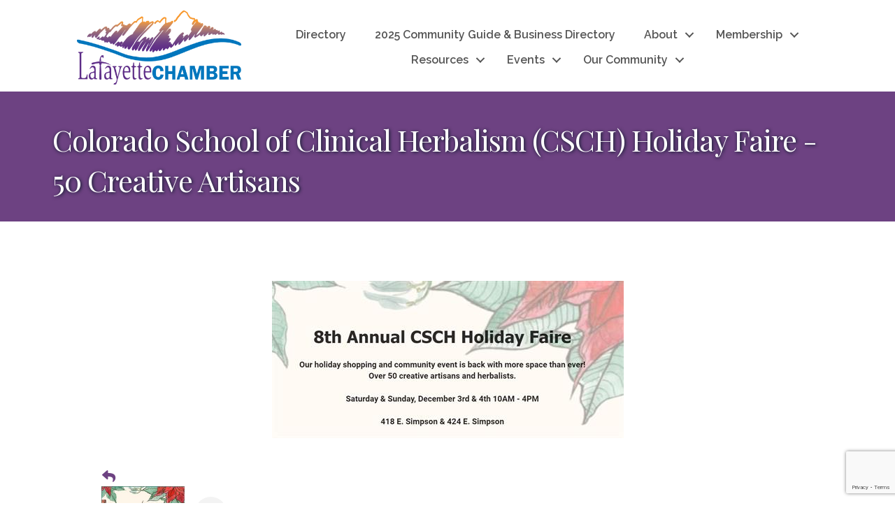

--- FILE ---
content_type: text/html; charset=utf-8
request_url: https://www.google.com/recaptcha/enterprise/anchor?ar=1&k=6LcpNUMUAAAAAB5iVpO_rzGG2TK_vFp7V6SCw_4s&co=aHR0cHM6Ly9idXNpbmVzcy5sYWZheWV0dGVjb2xvcmFkby5jb206NDQz&hl=en&v=PoyoqOPhxBO7pBk68S4YbpHZ&size=compact&anchor-ms=20000&execute-ms=30000&cb=oajnnjaxfckt
body_size: 49314
content:
<!DOCTYPE HTML><html dir="ltr" lang="en"><head><meta http-equiv="Content-Type" content="text/html; charset=UTF-8">
<meta http-equiv="X-UA-Compatible" content="IE=edge">
<title>reCAPTCHA</title>
<style type="text/css">
/* cyrillic-ext */
@font-face {
  font-family: 'Roboto';
  font-style: normal;
  font-weight: 400;
  font-stretch: 100%;
  src: url(//fonts.gstatic.com/s/roboto/v48/KFO7CnqEu92Fr1ME7kSn66aGLdTylUAMa3GUBHMdazTgWw.woff2) format('woff2');
  unicode-range: U+0460-052F, U+1C80-1C8A, U+20B4, U+2DE0-2DFF, U+A640-A69F, U+FE2E-FE2F;
}
/* cyrillic */
@font-face {
  font-family: 'Roboto';
  font-style: normal;
  font-weight: 400;
  font-stretch: 100%;
  src: url(//fonts.gstatic.com/s/roboto/v48/KFO7CnqEu92Fr1ME7kSn66aGLdTylUAMa3iUBHMdazTgWw.woff2) format('woff2');
  unicode-range: U+0301, U+0400-045F, U+0490-0491, U+04B0-04B1, U+2116;
}
/* greek-ext */
@font-face {
  font-family: 'Roboto';
  font-style: normal;
  font-weight: 400;
  font-stretch: 100%;
  src: url(//fonts.gstatic.com/s/roboto/v48/KFO7CnqEu92Fr1ME7kSn66aGLdTylUAMa3CUBHMdazTgWw.woff2) format('woff2');
  unicode-range: U+1F00-1FFF;
}
/* greek */
@font-face {
  font-family: 'Roboto';
  font-style: normal;
  font-weight: 400;
  font-stretch: 100%;
  src: url(//fonts.gstatic.com/s/roboto/v48/KFO7CnqEu92Fr1ME7kSn66aGLdTylUAMa3-UBHMdazTgWw.woff2) format('woff2');
  unicode-range: U+0370-0377, U+037A-037F, U+0384-038A, U+038C, U+038E-03A1, U+03A3-03FF;
}
/* math */
@font-face {
  font-family: 'Roboto';
  font-style: normal;
  font-weight: 400;
  font-stretch: 100%;
  src: url(//fonts.gstatic.com/s/roboto/v48/KFO7CnqEu92Fr1ME7kSn66aGLdTylUAMawCUBHMdazTgWw.woff2) format('woff2');
  unicode-range: U+0302-0303, U+0305, U+0307-0308, U+0310, U+0312, U+0315, U+031A, U+0326-0327, U+032C, U+032F-0330, U+0332-0333, U+0338, U+033A, U+0346, U+034D, U+0391-03A1, U+03A3-03A9, U+03B1-03C9, U+03D1, U+03D5-03D6, U+03F0-03F1, U+03F4-03F5, U+2016-2017, U+2034-2038, U+203C, U+2040, U+2043, U+2047, U+2050, U+2057, U+205F, U+2070-2071, U+2074-208E, U+2090-209C, U+20D0-20DC, U+20E1, U+20E5-20EF, U+2100-2112, U+2114-2115, U+2117-2121, U+2123-214F, U+2190, U+2192, U+2194-21AE, U+21B0-21E5, U+21F1-21F2, U+21F4-2211, U+2213-2214, U+2216-22FF, U+2308-230B, U+2310, U+2319, U+231C-2321, U+2336-237A, U+237C, U+2395, U+239B-23B7, U+23D0, U+23DC-23E1, U+2474-2475, U+25AF, U+25B3, U+25B7, U+25BD, U+25C1, U+25CA, U+25CC, U+25FB, U+266D-266F, U+27C0-27FF, U+2900-2AFF, U+2B0E-2B11, U+2B30-2B4C, U+2BFE, U+3030, U+FF5B, U+FF5D, U+1D400-1D7FF, U+1EE00-1EEFF;
}
/* symbols */
@font-face {
  font-family: 'Roboto';
  font-style: normal;
  font-weight: 400;
  font-stretch: 100%;
  src: url(//fonts.gstatic.com/s/roboto/v48/KFO7CnqEu92Fr1ME7kSn66aGLdTylUAMaxKUBHMdazTgWw.woff2) format('woff2');
  unicode-range: U+0001-000C, U+000E-001F, U+007F-009F, U+20DD-20E0, U+20E2-20E4, U+2150-218F, U+2190, U+2192, U+2194-2199, U+21AF, U+21E6-21F0, U+21F3, U+2218-2219, U+2299, U+22C4-22C6, U+2300-243F, U+2440-244A, U+2460-24FF, U+25A0-27BF, U+2800-28FF, U+2921-2922, U+2981, U+29BF, U+29EB, U+2B00-2BFF, U+4DC0-4DFF, U+FFF9-FFFB, U+10140-1018E, U+10190-1019C, U+101A0, U+101D0-101FD, U+102E0-102FB, U+10E60-10E7E, U+1D2C0-1D2D3, U+1D2E0-1D37F, U+1F000-1F0FF, U+1F100-1F1AD, U+1F1E6-1F1FF, U+1F30D-1F30F, U+1F315, U+1F31C, U+1F31E, U+1F320-1F32C, U+1F336, U+1F378, U+1F37D, U+1F382, U+1F393-1F39F, U+1F3A7-1F3A8, U+1F3AC-1F3AF, U+1F3C2, U+1F3C4-1F3C6, U+1F3CA-1F3CE, U+1F3D4-1F3E0, U+1F3ED, U+1F3F1-1F3F3, U+1F3F5-1F3F7, U+1F408, U+1F415, U+1F41F, U+1F426, U+1F43F, U+1F441-1F442, U+1F444, U+1F446-1F449, U+1F44C-1F44E, U+1F453, U+1F46A, U+1F47D, U+1F4A3, U+1F4B0, U+1F4B3, U+1F4B9, U+1F4BB, U+1F4BF, U+1F4C8-1F4CB, U+1F4D6, U+1F4DA, U+1F4DF, U+1F4E3-1F4E6, U+1F4EA-1F4ED, U+1F4F7, U+1F4F9-1F4FB, U+1F4FD-1F4FE, U+1F503, U+1F507-1F50B, U+1F50D, U+1F512-1F513, U+1F53E-1F54A, U+1F54F-1F5FA, U+1F610, U+1F650-1F67F, U+1F687, U+1F68D, U+1F691, U+1F694, U+1F698, U+1F6AD, U+1F6B2, U+1F6B9-1F6BA, U+1F6BC, U+1F6C6-1F6CF, U+1F6D3-1F6D7, U+1F6E0-1F6EA, U+1F6F0-1F6F3, U+1F6F7-1F6FC, U+1F700-1F7FF, U+1F800-1F80B, U+1F810-1F847, U+1F850-1F859, U+1F860-1F887, U+1F890-1F8AD, U+1F8B0-1F8BB, U+1F8C0-1F8C1, U+1F900-1F90B, U+1F93B, U+1F946, U+1F984, U+1F996, U+1F9E9, U+1FA00-1FA6F, U+1FA70-1FA7C, U+1FA80-1FA89, U+1FA8F-1FAC6, U+1FACE-1FADC, U+1FADF-1FAE9, U+1FAF0-1FAF8, U+1FB00-1FBFF;
}
/* vietnamese */
@font-face {
  font-family: 'Roboto';
  font-style: normal;
  font-weight: 400;
  font-stretch: 100%;
  src: url(//fonts.gstatic.com/s/roboto/v48/KFO7CnqEu92Fr1ME7kSn66aGLdTylUAMa3OUBHMdazTgWw.woff2) format('woff2');
  unicode-range: U+0102-0103, U+0110-0111, U+0128-0129, U+0168-0169, U+01A0-01A1, U+01AF-01B0, U+0300-0301, U+0303-0304, U+0308-0309, U+0323, U+0329, U+1EA0-1EF9, U+20AB;
}
/* latin-ext */
@font-face {
  font-family: 'Roboto';
  font-style: normal;
  font-weight: 400;
  font-stretch: 100%;
  src: url(//fonts.gstatic.com/s/roboto/v48/KFO7CnqEu92Fr1ME7kSn66aGLdTylUAMa3KUBHMdazTgWw.woff2) format('woff2');
  unicode-range: U+0100-02BA, U+02BD-02C5, U+02C7-02CC, U+02CE-02D7, U+02DD-02FF, U+0304, U+0308, U+0329, U+1D00-1DBF, U+1E00-1E9F, U+1EF2-1EFF, U+2020, U+20A0-20AB, U+20AD-20C0, U+2113, U+2C60-2C7F, U+A720-A7FF;
}
/* latin */
@font-face {
  font-family: 'Roboto';
  font-style: normal;
  font-weight: 400;
  font-stretch: 100%;
  src: url(//fonts.gstatic.com/s/roboto/v48/KFO7CnqEu92Fr1ME7kSn66aGLdTylUAMa3yUBHMdazQ.woff2) format('woff2');
  unicode-range: U+0000-00FF, U+0131, U+0152-0153, U+02BB-02BC, U+02C6, U+02DA, U+02DC, U+0304, U+0308, U+0329, U+2000-206F, U+20AC, U+2122, U+2191, U+2193, U+2212, U+2215, U+FEFF, U+FFFD;
}
/* cyrillic-ext */
@font-face {
  font-family: 'Roboto';
  font-style: normal;
  font-weight: 500;
  font-stretch: 100%;
  src: url(//fonts.gstatic.com/s/roboto/v48/KFO7CnqEu92Fr1ME7kSn66aGLdTylUAMa3GUBHMdazTgWw.woff2) format('woff2');
  unicode-range: U+0460-052F, U+1C80-1C8A, U+20B4, U+2DE0-2DFF, U+A640-A69F, U+FE2E-FE2F;
}
/* cyrillic */
@font-face {
  font-family: 'Roboto';
  font-style: normal;
  font-weight: 500;
  font-stretch: 100%;
  src: url(//fonts.gstatic.com/s/roboto/v48/KFO7CnqEu92Fr1ME7kSn66aGLdTylUAMa3iUBHMdazTgWw.woff2) format('woff2');
  unicode-range: U+0301, U+0400-045F, U+0490-0491, U+04B0-04B1, U+2116;
}
/* greek-ext */
@font-face {
  font-family: 'Roboto';
  font-style: normal;
  font-weight: 500;
  font-stretch: 100%;
  src: url(//fonts.gstatic.com/s/roboto/v48/KFO7CnqEu92Fr1ME7kSn66aGLdTylUAMa3CUBHMdazTgWw.woff2) format('woff2');
  unicode-range: U+1F00-1FFF;
}
/* greek */
@font-face {
  font-family: 'Roboto';
  font-style: normal;
  font-weight: 500;
  font-stretch: 100%;
  src: url(//fonts.gstatic.com/s/roboto/v48/KFO7CnqEu92Fr1ME7kSn66aGLdTylUAMa3-UBHMdazTgWw.woff2) format('woff2');
  unicode-range: U+0370-0377, U+037A-037F, U+0384-038A, U+038C, U+038E-03A1, U+03A3-03FF;
}
/* math */
@font-face {
  font-family: 'Roboto';
  font-style: normal;
  font-weight: 500;
  font-stretch: 100%;
  src: url(//fonts.gstatic.com/s/roboto/v48/KFO7CnqEu92Fr1ME7kSn66aGLdTylUAMawCUBHMdazTgWw.woff2) format('woff2');
  unicode-range: U+0302-0303, U+0305, U+0307-0308, U+0310, U+0312, U+0315, U+031A, U+0326-0327, U+032C, U+032F-0330, U+0332-0333, U+0338, U+033A, U+0346, U+034D, U+0391-03A1, U+03A3-03A9, U+03B1-03C9, U+03D1, U+03D5-03D6, U+03F0-03F1, U+03F4-03F5, U+2016-2017, U+2034-2038, U+203C, U+2040, U+2043, U+2047, U+2050, U+2057, U+205F, U+2070-2071, U+2074-208E, U+2090-209C, U+20D0-20DC, U+20E1, U+20E5-20EF, U+2100-2112, U+2114-2115, U+2117-2121, U+2123-214F, U+2190, U+2192, U+2194-21AE, U+21B0-21E5, U+21F1-21F2, U+21F4-2211, U+2213-2214, U+2216-22FF, U+2308-230B, U+2310, U+2319, U+231C-2321, U+2336-237A, U+237C, U+2395, U+239B-23B7, U+23D0, U+23DC-23E1, U+2474-2475, U+25AF, U+25B3, U+25B7, U+25BD, U+25C1, U+25CA, U+25CC, U+25FB, U+266D-266F, U+27C0-27FF, U+2900-2AFF, U+2B0E-2B11, U+2B30-2B4C, U+2BFE, U+3030, U+FF5B, U+FF5D, U+1D400-1D7FF, U+1EE00-1EEFF;
}
/* symbols */
@font-face {
  font-family: 'Roboto';
  font-style: normal;
  font-weight: 500;
  font-stretch: 100%;
  src: url(//fonts.gstatic.com/s/roboto/v48/KFO7CnqEu92Fr1ME7kSn66aGLdTylUAMaxKUBHMdazTgWw.woff2) format('woff2');
  unicode-range: U+0001-000C, U+000E-001F, U+007F-009F, U+20DD-20E0, U+20E2-20E4, U+2150-218F, U+2190, U+2192, U+2194-2199, U+21AF, U+21E6-21F0, U+21F3, U+2218-2219, U+2299, U+22C4-22C6, U+2300-243F, U+2440-244A, U+2460-24FF, U+25A0-27BF, U+2800-28FF, U+2921-2922, U+2981, U+29BF, U+29EB, U+2B00-2BFF, U+4DC0-4DFF, U+FFF9-FFFB, U+10140-1018E, U+10190-1019C, U+101A0, U+101D0-101FD, U+102E0-102FB, U+10E60-10E7E, U+1D2C0-1D2D3, U+1D2E0-1D37F, U+1F000-1F0FF, U+1F100-1F1AD, U+1F1E6-1F1FF, U+1F30D-1F30F, U+1F315, U+1F31C, U+1F31E, U+1F320-1F32C, U+1F336, U+1F378, U+1F37D, U+1F382, U+1F393-1F39F, U+1F3A7-1F3A8, U+1F3AC-1F3AF, U+1F3C2, U+1F3C4-1F3C6, U+1F3CA-1F3CE, U+1F3D4-1F3E0, U+1F3ED, U+1F3F1-1F3F3, U+1F3F5-1F3F7, U+1F408, U+1F415, U+1F41F, U+1F426, U+1F43F, U+1F441-1F442, U+1F444, U+1F446-1F449, U+1F44C-1F44E, U+1F453, U+1F46A, U+1F47D, U+1F4A3, U+1F4B0, U+1F4B3, U+1F4B9, U+1F4BB, U+1F4BF, U+1F4C8-1F4CB, U+1F4D6, U+1F4DA, U+1F4DF, U+1F4E3-1F4E6, U+1F4EA-1F4ED, U+1F4F7, U+1F4F9-1F4FB, U+1F4FD-1F4FE, U+1F503, U+1F507-1F50B, U+1F50D, U+1F512-1F513, U+1F53E-1F54A, U+1F54F-1F5FA, U+1F610, U+1F650-1F67F, U+1F687, U+1F68D, U+1F691, U+1F694, U+1F698, U+1F6AD, U+1F6B2, U+1F6B9-1F6BA, U+1F6BC, U+1F6C6-1F6CF, U+1F6D3-1F6D7, U+1F6E0-1F6EA, U+1F6F0-1F6F3, U+1F6F7-1F6FC, U+1F700-1F7FF, U+1F800-1F80B, U+1F810-1F847, U+1F850-1F859, U+1F860-1F887, U+1F890-1F8AD, U+1F8B0-1F8BB, U+1F8C0-1F8C1, U+1F900-1F90B, U+1F93B, U+1F946, U+1F984, U+1F996, U+1F9E9, U+1FA00-1FA6F, U+1FA70-1FA7C, U+1FA80-1FA89, U+1FA8F-1FAC6, U+1FACE-1FADC, U+1FADF-1FAE9, U+1FAF0-1FAF8, U+1FB00-1FBFF;
}
/* vietnamese */
@font-face {
  font-family: 'Roboto';
  font-style: normal;
  font-weight: 500;
  font-stretch: 100%;
  src: url(//fonts.gstatic.com/s/roboto/v48/KFO7CnqEu92Fr1ME7kSn66aGLdTylUAMa3OUBHMdazTgWw.woff2) format('woff2');
  unicode-range: U+0102-0103, U+0110-0111, U+0128-0129, U+0168-0169, U+01A0-01A1, U+01AF-01B0, U+0300-0301, U+0303-0304, U+0308-0309, U+0323, U+0329, U+1EA0-1EF9, U+20AB;
}
/* latin-ext */
@font-face {
  font-family: 'Roboto';
  font-style: normal;
  font-weight: 500;
  font-stretch: 100%;
  src: url(//fonts.gstatic.com/s/roboto/v48/KFO7CnqEu92Fr1ME7kSn66aGLdTylUAMa3KUBHMdazTgWw.woff2) format('woff2');
  unicode-range: U+0100-02BA, U+02BD-02C5, U+02C7-02CC, U+02CE-02D7, U+02DD-02FF, U+0304, U+0308, U+0329, U+1D00-1DBF, U+1E00-1E9F, U+1EF2-1EFF, U+2020, U+20A0-20AB, U+20AD-20C0, U+2113, U+2C60-2C7F, U+A720-A7FF;
}
/* latin */
@font-face {
  font-family: 'Roboto';
  font-style: normal;
  font-weight: 500;
  font-stretch: 100%;
  src: url(//fonts.gstatic.com/s/roboto/v48/KFO7CnqEu92Fr1ME7kSn66aGLdTylUAMa3yUBHMdazQ.woff2) format('woff2');
  unicode-range: U+0000-00FF, U+0131, U+0152-0153, U+02BB-02BC, U+02C6, U+02DA, U+02DC, U+0304, U+0308, U+0329, U+2000-206F, U+20AC, U+2122, U+2191, U+2193, U+2212, U+2215, U+FEFF, U+FFFD;
}
/* cyrillic-ext */
@font-face {
  font-family: 'Roboto';
  font-style: normal;
  font-weight: 900;
  font-stretch: 100%;
  src: url(//fonts.gstatic.com/s/roboto/v48/KFO7CnqEu92Fr1ME7kSn66aGLdTylUAMa3GUBHMdazTgWw.woff2) format('woff2');
  unicode-range: U+0460-052F, U+1C80-1C8A, U+20B4, U+2DE0-2DFF, U+A640-A69F, U+FE2E-FE2F;
}
/* cyrillic */
@font-face {
  font-family: 'Roboto';
  font-style: normal;
  font-weight: 900;
  font-stretch: 100%;
  src: url(//fonts.gstatic.com/s/roboto/v48/KFO7CnqEu92Fr1ME7kSn66aGLdTylUAMa3iUBHMdazTgWw.woff2) format('woff2');
  unicode-range: U+0301, U+0400-045F, U+0490-0491, U+04B0-04B1, U+2116;
}
/* greek-ext */
@font-face {
  font-family: 'Roboto';
  font-style: normal;
  font-weight: 900;
  font-stretch: 100%;
  src: url(//fonts.gstatic.com/s/roboto/v48/KFO7CnqEu92Fr1ME7kSn66aGLdTylUAMa3CUBHMdazTgWw.woff2) format('woff2');
  unicode-range: U+1F00-1FFF;
}
/* greek */
@font-face {
  font-family: 'Roboto';
  font-style: normal;
  font-weight: 900;
  font-stretch: 100%;
  src: url(//fonts.gstatic.com/s/roboto/v48/KFO7CnqEu92Fr1ME7kSn66aGLdTylUAMa3-UBHMdazTgWw.woff2) format('woff2');
  unicode-range: U+0370-0377, U+037A-037F, U+0384-038A, U+038C, U+038E-03A1, U+03A3-03FF;
}
/* math */
@font-face {
  font-family: 'Roboto';
  font-style: normal;
  font-weight: 900;
  font-stretch: 100%;
  src: url(//fonts.gstatic.com/s/roboto/v48/KFO7CnqEu92Fr1ME7kSn66aGLdTylUAMawCUBHMdazTgWw.woff2) format('woff2');
  unicode-range: U+0302-0303, U+0305, U+0307-0308, U+0310, U+0312, U+0315, U+031A, U+0326-0327, U+032C, U+032F-0330, U+0332-0333, U+0338, U+033A, U+0346, U+034D, U+0391-03A1, U+03A3-03A9, U+03B1-03C9, U+03D1, U+03D5-03D6, U+03F0-03F1, U+03F4-03F5, U+2016-2017, U+2034-2038, U+203C, U+2040, U+2043, U+2047, U+2050, U+2057, U+205F, U+2070-2071, U+2074-208E, U+2090-209C, U+20D0-20DC, U+20E1, U+20E5-20EF, U+2100-2112, U+2114-2115, U+2117-2121, U+2123-214F, U+2190, U+2192, U+2194-21AE, U+21B0-21E5, U+21F1-21F2, U+21F4-2211, U+2213-2214, U+2216-22FF, U+2308-230B, U+2310, U+2319, U+231C-2321, U+2336-237A, U+237C, U+2395, U+239B-23B7, U+23D0, U+23DC-23E1, U+2474-2475, U+25AF, U+25B3, U+25B7, U+25BD, U+25C1, U+25CA, U+25CC, U+25FB, U+266D-266F, U+27C0-27FF, U+2900-2AFF, U+2B0E-2B11, U+2B30-2B4C, U+2BFE, U+3030, U+FF5B, U+FF5D, U+1D400-1D7FF, U+1EE00-1EEFF;
}
/* symbols */
@font-face {
  font-family: 'Roboto';
  font-style: normal;
  font-weight: 900;
  font-stretch: 100%;
  src: url(//fonts.gstatic.com/s/roboto/v48/KFO7CnqEu92Fr1ME7kSn66aGLdTylUAMaxKUBHMdazTgWw.woff2) format('woff2');
  unicode-range: U+0001-000C, U+000E-001F, U+007F-009F, U+20DD-20E0, U+20E2-20E4, U+2150-218F, U+2190, U+2192, U+2194-2199, U+21AF, U+21E6-21F0, U+21F3, U+2218-2219, U+2299, U+22C4-22C6, U+2300-243F, U+2440-244A, U+2460-24FF, U+25A0-27BF, U+2800-28FF, U+2921-2922, U+2981, U+29BF, U+29EB, U+2B00-2BFF, U+4DC0-4DFF, U+FFF9-FFFB, U+10140-1018E, U+10190-1019C, U+101A0, U+101D0-101FD, U+102E0-102FB, U+10E60-10E7E, U+1D2C0-1D2D3, U+1D2E0-1D37F, U+1F000-1F0FF, U+1F100-1F1AD, U+1F1E6-1F1FF, U+1F30D-1F30F, U+1F315, U+1F31C, U+1F31E, U+1F320-1F32C, U+1F336, U+1F378, U+1F37D, U+1F382, U+1F393-1F39F, U+1F3A7-1F3A8, U+1F3AC-1F3AF, U+1F3C2, U+1F3C4-1F3C6, U+1F3CA-1F3CE, U+1F3D4-1F3E0, U+1F3ED, U+1F3F1-1F3F3, U+1F3F5-1F3F7, U+1F408, U+1F415, U+1F41F, U+1F426, U+1F43F, U+1F441-1F442, U+1F444, U+1F446-1F449, U+1F44C-1F44E, U+1F453, U+1F46A, U+1F47D, U+1F4A3, U+1F4B0, U+1F4B3, U+1F4B9, U+1F4BB, U+1F4BF, U+1F4C8-1F4CB, U+1F4D6, U+1F4DA, U+1F4DF, U+1F4E3-1F4E6, U+1F4EA-1F4ED, U+1F4F7, U+1F4F9-1F4FB, U+1F4FD-1F4FE, U+1F503, U+1F507-1F50B, U+1F50D, U+1F512-1F513, U+1F53E-1F54A, U+1F54F-1F5FA, U+1F610, U+1F650-1F67F, U+1F687, U+1F68D, U+1F691, U+1F694, U+1F698, U+1F6AD, U+1F6B2, U+1F6B9-1F6BA, U+1F6BC, U+1F6C6-1F6CF, U+1F6D3-1F6D7, U+1F6E0-1F6EA, U+1F6F0-1F6F3, U+1F6F7-1F6FC, U+1F700-1F7FF, U+1F800-1F80B, U+1F810-1F847, U+1F850-1F859, U+1F860-1F887, U+1F890-1F8AD, U+1F8B0-1F8BB, U+1F8C0-1F8C1, U+1F900-1F90B, U+1F93B, U+1F946, U+1F984, U+1F996, U+1F9E9, U+1FA00-1FA6F, U+1FA70-1FA7C, U+1FA80-1FA89, U+1FA8F-1FAC6, U+1FACE-1FADC, U+1FADF-1FAE9, U+1FAF0-1FAF8, U+1FB00-1FBFF;
}
/* vietnamese */
@font-face {
  font-family: 'Roboto';
  font-style: normal;
  font-weight: 900;
  font-stretch: 100%;
  src: url(//fonts.gstatic.com/s/roboto/v48/KFO7CnqEu92Fr1ME7kSn66aGLdTylUAMa3OUBHMdazTgWw.woff2) format('woff2');
  unicode-range: U+0102-0103, U+0110-0111, U+0128-0129, U+0168-0169, U+01A0-01A1, U+01AF-01B0, U+0300-0301, U+0303-0304, U+0308-0309, U+0323, U+0329, U+1EA0-1EF9, U+20AB;
}
/* latin-ext */
@font-face {
  font-family: 'Roboto';
  font-style: normal;
  font-weight: 900;
  font-stretch: 100%;
  src: url(//fonts.gstatic.com/s/roboto/v48/KFO7CnqEu92Fr1ME7kSn66aGLdTylUAMa3KUBHMdazTgWw.woff2) format('woff2');
  unicode-range: U+0100-02BA, U+02BD-02C5, U+02C7-02CC, U+02CE-02D7, U+02DD-02FF, U+0304, U+0308, U+0329, U+1D00-1DBF, U+1E00-1E9F, U+1EF2-1EFF, U+2020, U+20A0-20AB, U+20AD-20C0, U+2113, U+2C60-2C7F, U+A720-A7FF;
}
/* latin */
@font-face {
  font-family: 'Roboto';
  font-style: normal;
  font-weight: 900;
  font-stretch: 100%;
  src: url(//fonts.gstatic.com/s/roboto/v48/KFO7CnqEu92Fr1ME7kSn66aGLdTylUAMa3yUBHMdazQ.woff2) format('woff2');
  unicode-range: U+0000-00FF, U+0131, U+0152-0153, U+02BB-02BC, U+02C6, U+02DA, U+02DC, U+0304, U+0308, U+0329, U+2000-206F, U+20AC, U+2122, U+2191, U+2193, U+2212, U+2215, U+FEFF, U+FFFD;
}

</style>
<link rel="stylesheet" type="text/css" href="https://www.gstatic.com/recaptcha/releases/PoyoqOPhxBO7pBk68S4YbpHZ/styles__ltr.css">
<script nonce="QOaH2kHrYpFt8xaYS9MkTA" type="text/javascript">window['__recaptcha_api'] = 'https://www.google.com/recaptcha/enterprise/';</script>
<script type="text/javascript" src="https://www.gstatic.com/recaptcha/releases/PoyoqOPhxBO7pBk68S4YbpHZ/recaptcha__en.js" nonce="QOaH2kHrYpFt8xaYS9MkTA">
      
    </script></head>
<body><div id="rc-anchor-alert" class="rc-anchor-alert"></div>
<input type="hidden" id="recaptcha-token" value="[base64]">
<script type="text/javascript" nonce="QOaH2kHrYpFt8xaYS9MkTA">
      recaptcha.anchor.Main.init("[\x22ainput\x22,[\x22bgdata\x22,\x22\x22,\[base64]/[base64]/UltIKytdPWE6KGE8MjA0OD9SW0grK109YT4+NnwxOTI6KChhJjY0NTEyKT09NTUyOTYmJnErMTxoLmxlbmd0aCYmKGguY2hhckNvZGVBdChxKzEpJjY0NTEyKT09NTYzMjA/[base64]/MjU1OlI/[base64]/[base64]/[base64]/[base64]/[base64]/[base64]/[base64]/[base64]/[base64]/[base64]\x22,\[base64]\\u003d\\u003d\x22,\x22RsKDfUbCiipawoJFw7rCh2RWUiRHw7/CqWAswo9lA8OPA8OOBSg3CyBqwpnCnWB3wovCu1fCu1fDq8K2XXrCqk9WLMOfw7F+w7YCHsOxKmEYRsOQV8KYw6xsw60vNjZha8O1w4HCncOxL8KgKC/CqsKBIcKMwp3Dl8O1w4YYw7/DhsO2wqpvJioxwrvDpsOnTUjDj8O8TcOnwq80UMOnaVNZaSbDm8K7a8KewqfCkMOlYG/CgS3Dr2nCpw1IX8OAL8ORwozDj8O/wr9ewqp+THhuE8O+wo0RJ8OxSwPCjsKUbkLDtB0HVFteNVzCmcKOwpQvKQzCicKCRkTDjg/[base64]/EXHCocKvw7g4w5xew400IMKkw5NHw4N/LAPDux7CksK/w6Utw404w53Cj8KuJcKbXwvDuMOCFsOII3rCmsKDDhDDtllkfRPDnwHDu1kne8OFGcKGwpnDssK0R8Kkwro7w5o6UmEwwoshw5DCn8OrYsKLw6kSwrY9N8KdwqXCjcOUwp0SHcKpw45mwp3CmnjCtsO5w6PCscK/w4hyNMKcV8KiwqjDrBXCv8KawrEwOBsQfXbCt8K9Qn4TMMKIYmnCi8OhwoTDpQcFw5/DgUbCmlfCmgdFFcK0wrfCvlNNwpXCgwpowoLCslLChMKULGoBwprCqcKuw6nDgFbCicOhBsOedioXHgd0VcOowpnDpF1SYyPDqsOewqfDhsK+a8K/w6xAYzTCnMOCbwwKwqzCvcOIw79rw7Ylw4PCmMO3YWUDecOuGMOzw53CssO9RcKcw7IKJcKcwqbDqjpXesKDd8OnO8OqNsKvHyrDscOdVXFwNxdiwq9GIx9HKMKvwqZfdjVQw58Yw5zCjxzDpnR8wptqeR7Ct8K9wokxDsO7wrc/wq7DoljClyxwGGPClsK6GsOWBWTDjl3DtjMlw7HCh0RkOcKAwpddUizDlsOJwpXDjcOAw43CqsOqW8OkEsKgX8OoUMOSwrp+VMKyewEswq/DkFLDjMKJS8Oxw7YmdsOfe8O5w7xWw4kkwovCssKVRC7DnCjCjxADwqrCilvClcOFdcOIwr4RcsK4ICh5w54pQMOcBAEYXUl5wrPCr8Kuw5rDp2AiU8KmwrZDMnDDrRAscMOffsKAwoFewrVgw5VcwrLDjcK/FMO5a8KvwpDDq37DlmQ0wpnCnMK2D8Ohd8KgfsONdMOnFcK2RcOcCQFwQ8OMDj5BT3UgwqlJG8O4wobClcOKwqbCkHLDijzDiMOlZcKXY08xwpYeSQRrN8K+w4s9TMOJw7/Ci8OOCEIvQcKYwpzChk81wpbChi/CpAQcw4BRCyttw4vDnlBBQ3zCqChDw4XCkwbCtWQ1w7BgPMOGw4TDuCzDtcK8w6EkwpHCkm9nwoBTacO3LsKjdsKVV3TDujNqP2YQJ8O0KQQRw53Cv2/[base64]/CmAJPIMK2IcKIw4jCqx/DvmYHwrsBw4lRw6tPw6bDjMOow7nDmMKxfRLDkg4vQURJDEwlwq8cwowVwpIFw6ZiCl3CoRbCnsOxwqcrw6N/w6vCsEQZwpfCjiLDgcOJw7LCvVbDrEnCp8ODBx1aMcOvw7pewrPCt8OcwrczwrJkw7RyZMOzwqzCqMK9C0PDk8OhwqsWwpnDpzAhwqnDocKcJwc2BDbDsyUSOsOLC1/[base64]/YRvDoMO8wqY+AMKnCi1Vw4ctw7HDtsOwMxXDqmXDp8KLIkgAw5rCj8Kpw6jCvcOLwpPCilUZwprChB3ChsOpFFRIax8mwrTCtcO7w47CqMK8w4EZYChFe31ZwqXDhEPDgETChsOVw7HDoMKHZFrDv0/Ct8Okw4rDr8KOwrcZPxTCoC84KxXCisOzNUXCk3rCkMO3wovCknF5aTxgw4jDv1vCszJxH35Uw7/CoTZPWRplPsK+QMOmLj7DvcKybcOkw6kKRmROwqXCjcOjDcKDChwxEsOhw7zCsyXDoF9kwoDChsO0w5jCt8O2w6TChMKnwr98woXClcKYBsKDwonCvCogwoUjT1bCv8KLw7/Du8KbBMOOT3vDl8OabTfDlkTDgMKdw4A5KcK+w4bCjUjCucOYcx9WScKnS8OWw7DDrcKtw6NMwq3DvV8aw6TDjsKjw7MAO8KUTMKVSnvClsORIsKgwrwiEWQ9T8Kjw7dqwpwlKsKyIMKaw6/CtU/Ci8KIDMOARFjDg8OAOsKaGMOAw6VQwrDCksO+Vg8Bb8OuMDouw4xuw4xwWDQIdMO9TT9lWMKUZSfDumjChcKuw7pzwqzDhMK8w5vCiMKSYnUVwoRtRcKCJDXDucK/[base64]/Cu3JvHMO+X8Oew7UMwq0kSwnCusOhwqTDv2Ngw4/Cox8EwrTClRB7w6LDiBp1wqFHHArCn3zDpMK0worCu8K6wroNw6TCh8Kff1vDuMONVsKiwpJmwpc2wp7Cih8twpY8wqbDiyl0w5bDtsORwo5lH33DhnpUwpLClUDDnXzCqsOSH8KaeMKgwpDCscOYw5PClcKAfcK5wpfDrMOvw59pw7p8RQMlE3I1RcKXWSnDvcO/[base64]/CpMK8axDDvsKOBR44DsKUecOgwoXDkXTDncKWw4XDtsO4wrPDj3NPNj0lwo8hdgvCjsKsw6oqwpQ9w54xw6jDtcKhM3wGw6Rxw6fCsjjDhMOYNsOqDcOjwpPDgsKKdn4NwoMXZGMgAsKSw6rCgg/Di8K6wrc7E8KJNwYnw7rDk3LDh2DChErCjsKmwphJEcOKwozCrsKqVcKhw7plw7TDrTPDncOMecOrwrAywr0ZZmkawo/CgsO5Tk8ew6A+wpbClERjwqksDhltw7h7w7nCksKAE0huXCTDlsKawrZRccOxwrnDg8OQR8KOdsORV8KtFjfDmsK+w4/Dg8KwLzpOMFrCvEtOwrXClDTCtcO3CMOGLMOJcE8JAcKGwqPCl8OPw79KdMKFe8Kae8O+GMKTwqhzwqkKw6rCk30Fwp/DrH1zwqrCighlw6/Dh2xUXEBYZsKdw5QVEsKqJsK3acOAGMKgS292wq9lDk3DmMOpwrPDvFHCmlQMw5JCNsKoJMK8w7fDlGlBTsOJw7bCsyJcw6bCiMOqwptkw6DCo8KkIDLCusOLFn0Hw7jCtcKew5E1wq9owo7Dkz5ww57DhhlOwr/CtcOhZcOCwosjdcOjwrx8w4Nsw5LDmMO+wpR1ZsOjwrjCmMKpw7QvwozCq8OQwp/CimvCk2VSBhnDhHZ1WjQCMsO6ZMOqw5o2wrFWw5bDnTk+w4ctw43DoSbCiMOPwovDkcOcUcOxw65ow7c/[base64]/CqMKPwpV/[base64]/Ciw8+w5bCo1rCkF3Dry9QwqF3wrfCslh4BmUyUMK9Ol4NaMO9wp0MwqIww4gOwr4obg/Dmg55PcOPWMKAwrnCq8OrwpnDrBQCC8Ktw400WMO5MGoDRUgAwo8xwpRewo3CicK2AsO7woTDhsOkZQ0nCVXDpsO6wpkmw659wq7DmyLDmsK5wopgwrDCtQzCocO5PEAyJUHDhcOHFgURw7nDrirCpcOCw5EwMF4owqU4KsKpGsO8w7JVwoA6A8K/wojClcOgIsKYwolGGQDDtVVOAcK5JBfDo094wrzCgDNUw4tZZMOKb0rDunnDosKaaSvCs1AuwppfW8OlVMKrL1h7EWzCnkrCuMK1T2XCvG/Djkp/C8KGw7wSwpDCkcK9aAJbHko/PcOnwpTDmMOrwpzCrn5jw6NXQ1jCuMOoBVLDqcOhwqMXBMOdwrjCiEMrUcKURXfDvgbCs8KgeAh2w4xmQ0vDtVMyw5jCtiDCmFB4w5Fyw7jDplQnEsO4e8KSwo4lwqhLwo8Ww5/DusOTwrPCvBPCgMO4UAvCrsO/SsOvNW/DpzMHwq0sGcK6w6HCmMOQw5FkwqJXwolKUDDDsEbCpwgSw4TCmcOxd8OuCGQwwrYCw6PCrMKewoLCr8KKw4bDhMKUwq96w4w8Kg0Hw6YtZcOrw6XDswNBCjo0WcO8wovDhsObC2PDuB3DqQtDJ8KPw6zDocOcwpDCr3IHwofCtcOyRMOEwq4HHCbCtsOCMSs3w6/DlDjDnyB3wq44NFIdEn7Dk2LCh8KqOwvDlcK3wqYAeMKawpnDmsOnwoLCtsKxwqjDlmfCmF/[base64]/[base64]/Do8Kxw6nCjQ0NwrIzZ8Oqw5/ClsK0w4bCkMKnBsOEQsKUw6DDlsOSw6PCrijChGg2w7PCoy/Ci0Nmw4LCvhN8w4rDhERiwpXCq3jDhjDDgcKNN8KuF8KzTsKKw6E2wrrCkVjCqMKswqAow4dAHAMXwpF9PHY3w4YTwo9Uw5Aww5vCl8O5XMOwwrDDtsK+dMOoK1RePcKoC0nDv2LDkGLDn8KuAsOxMMKnwrw5w5HCh3/CisObwr3DrMOBZXVvwrQawoTDsMK2w7R5H3U+RMKBaFPCgMO7Z3DDrcKmTsKmRFDDnQENacK9w4/CsSbDk8OxbUw8wpoowqJFwqNqAl0Jw7Vww4HDqVlWHcOvUMKWwoZlTkYgI1fCgQAEwoHDuWbDmcKyakXDicO5LcO9w7DDpsOhGcOaEMONBnTCq8OtKzVPw5UgWsKXP8Ozw5rDkzoILW/DhQ09w7Jywog3ezU0FcK0eMKDw4Aow78tw7AFd8OUw6tzw7wxSMKvEMOAwqQPw7nDp8OeYioVAmrCmcKMwq/[base64]/[base64]/wpPDlQ0VLkZHwpLChMOww6vDuHLDiT3DisO9wqlew73CtwFJwoXCsQDDtsKBw5/[base64]/DhsOpTWc3wo/DscK2woI2SV/Dh8OpZhHDpsOZRX3DqMOfw5gRYcOAbcKvwpAhQi/DvsKyw7bDnRDClMKSw5/CknHDq8OPwpsEe2JCB3sDwqPDjcOJa2zDuhRDT8Ovw7N/w74vw6RTJXfCnsObN1/CrsK3H8OGw4TDnT1qw4rCmFlIw6VNw47DvyHDuMOgwrMGCcKWwonDnsOHw7zCkcOmwqFyPQTDuHxXdcOVwpPCuMKkw57Dm8Knw6nCh8K3BsOoaEnCusOQwpg9KgUvPsOPLnfCocKzwo/[base64]/DusKZO8OXaMO4wrLCr0MdwofDoifDkcOVwpTCv8KPJsKdDA8Nw6TCuiFowqA5wrdXKU5jcGfDlsOGw7dUEhlLwr3CvQ/DlA7DjBYiEEBEMBYQwo9tw6vCmcORwoDCtMKQZcO8woYYwqcHw6AmwqbDjsOLwrzDuMK+FsK5GCAdfz9Nd8O0wppDw5sOwowmw7rCr2QkfHB/[base64]/CkzYVZHTCmRDCvMKQQMKBw4pJaUfDncOxalUmw63ChMOzw5vCu8OkccOtwp9bAETCq8OgNHw/w5bCnmvCo8KGw5jDiErDsmnCuMKPREpsLcOJwrIsF0TCucKkwql8AFXCmMKJQsKkKDs0F8KRcg05EcKDWsKGIkgHbMKTw4HDucKeF8K/Ug4Ew6HDkjsJwobCjizDgMKHw4E3CG3CjcKJWsKnOsOzcsKdIwFKw7UQw7HCt3TDhsKfOE7ChsKWwo/DlsKcI8KBDG40ScKow7zDtlsYbUVQw5rDhMOYZsKWFGJrJMO9wofDn8Kvw6BBw5LDosKgKS7DhWtXfWkJasOKw7ZfwqnDjHrCs8KjJ8OfQsOpZgdzwqQaRyI1A3lrwpB2w7fDvsO6eMKdwoDDnhrCkMObJMOIw7Bew4EZw64nQ15UeiLCowRkQMO3wqkWTG/[base64]/DusOGwqfDqULCg8Knw6Vvw65ww5rDlVbCsR3DijlKScO2w4tlw4TChQ/Dv0bChThvBXHDkmLDhyMIw58qRUfDssObw4vDq8K7wplcAcKkCcK2PMKZf8KFwop8w7wiCcOPw75Bw5zDgHhJfcKeYsOKRMKjLh7DtMKqBzTCncKSwqrCnHLCn3UPfcOgwqXCmiVAdSx2wqjCmcO5wqwFw40zwp3Cnjg2w7PDq8OUwrECFl3Di8K0P29sFl/DrsKTw5IOw4NLC8KuCm3Dn1USbMO4w5nDrxAmNlMGwrXCnxtew5Y0wqzCmTDChH5kOsKIX1jCmcKzwrEaSBrDkjHChwtMwpjDncKaaMOIw5xbw4XChMKuElEvGMOGwrbCh8KhccO5QhTDtFEQQcKBw4vCkBNLw6gBw6JfRkzDiMKGdxLDp3t/ecOMw6IfaE3DqnLDtsKlw7/[base64]/Dt24QCzzCnydXBX/CosOlw5Q1wqbDjsKVwpDDnSYDwrQMFAHDoXUNw4XDuhjDpWd9wp3DrF7ChQ/ChMKSwr82R8KCaMKAw5jDkMOPQH4jwoHDgcOicAU1ecOZcUzDtTIVwq7DhkxDUcOywq5OMDPDgmJxw7bDmMONwo8ewrBMw7LCp8O+wrtCAkXCqho+wpBkw7vCocOVcsOpw4fDmMK0Vyt/[base64]/ClhHDlhIBwoNlw5zDniPCvlfDqsK2DsOoaz7CuMObeMKPD8OwPVPDg8OTwrjDtARmR8OMTcK5w5zDk2DDk8Kgw43Dk8KSaMKcwpfCoMK3w6PCrw8uAMOwacOhAB8We8OjRgHDvjzDkMK3IsKWXMKrwo3Cj8KmJCXClcK7woDCij9Aw5HCnk8/E8O/TzlJw43DvhPCoMO2w7rCp8K4w6clKMOOwozCo8KtMMOXwow6w4HDqMKvwpzCkMKpMEYgw6VmL3zCu2fDrUbCjDrDpWDCq8OQXVAyw7nCt1LDvV8pSw7CkcOkHcK9wqHCtMKgLcOWw7PDlsOQw5dVLGg2U1EpRRo2w6jDvsOcwq/DnHUqRyAFw5PCqApVQMK8dkVkY8OlJlETbxTCnMOJwoAkH1TCtUfDtX3ClMOQesKpw41RfsOIwrPDnzzCgF/Cu37DuMKoUBgNwrtUw53CoVbDpmEcw6JqKScBYcOJNsO2w7XCqcOjRFjDksK+TcO2wrIzYcKYw5IRw7/DrzkCZcKHIwlbSMOwwq5qw5LCn3nCmlw1IXHDkMK/wps9woLCggTDlsKBwpJpw4pHCRfCqiJOwonCg8KJCsKfwrhuw5APX8O4ZGgXw4nCnyLDvsOaw4UbcXkqXm/Co2LCqAIRwrfChTfCksOTXXvCt8KWd0rCosKZN3Ziw4/[base64]/CoVxrfMOJwrQhScOfw5zCvsKIKsO0eTTCjcK9ESTCs8OOP8KNw6/DokbCuMOLw7/[base64]/CnXLDgSzDgwpuwpNrwoxAGcKUwp7DlUwxLmRIw4sFPgFlw43CjgVpwq0sw5tXw6V8B8O+PXobw4vDgX/[base64]/DhUQkw6TClsO4XD8icMOTwqLCln0AwpAEYMOYw7zCtMKyworCmmnCgyRFUwMiX8KJCMO4W8KTfMKMwpU/w59Hw4EgS8Otw7ULHsO4fk9ofcO4w4kpw5zCvlAocXEVw4ltwr3Dt2lyw5vDr8ORFi0eX8KLHFfCiD/Cr8KOdcOVLVHDsnzChcKNRsKgwq9TwozCjcKJKmvCssOwUEM+wolaeBTDiwzDlCTDlnvCsUl1wrIWw510wpVlw6g0woPDicKpYsOjZsK2w4PDmsK6woZaOcOvMlPDisKyw5TCrcOUwrUCNDXCm0DCkcK8LCcEwpzDtsKqNkjCt3DCsmlNw47CgsKxOxZ3FnENwql+w7/CjCs0w4J0TsKWwpQUw5k8w5nClytdwrtBwqHDgEVpOcK/O8O9G3/Dl0wAV8O/wpVSwrLCohd+wrBVwog2d8KRw61SwpbCucKnwow/[base64]/RFPDkkYOw74ubcO2w4NwJMOuecOGMTlOw5/DqS/CvFLChk/[base64]/CjQrCsWhNwoLDhsOnw4HCvsO2w65ZfcO8JWg7T8OjaXlWKD96w4/Dmi5awrYNwq9Uw5bCgSBkwoTCvBIRwoV/wq1UdBvCkMKAwptvwqJQEVtiw4Vmw7nCrMKFNwhuIG/Dg3zClsKTwqTDozoJw5gww4nDsSvDsMKcw5DClVhGw4tyw68EdMKawofDmTbDiSATSHxEwr/[base64]/ClMKkCsKrBcOYwptcwpbDp8OcwqEOw53CrsKAw7jDgjPDvk9nT8OxwodNA3HCl8OPw5LCicO2wqrDmVnCtcKCwobCvAzDhcK0w4TCkcKGw4dcPQRPD8OlwrIGwp9hCMOGCjE8Y8KrWHDDkcOoB8K3w6TCpCTCqCtwaV9dwpjCjXI/[base64]/w6XDhMKTwoJbwrHDq3nChnPClsKmbMKVN8O/w4g5wppbwqnCkMK9R3BveRHCoMKuw75ew73CggIXw79bPMK2wrvDgcKEPMKewqrDkcKDw6wTw5peIlMlwq0YPxPCp0vDmMOhNA3CgETDjx1fH8Ogwq7DpEUCwqvCicO6A2l2w7fDgsOrVcKrMwXDuwLDgxAtwoQIR27Co8ONw5pOXlDDtkHCo8OUGh/DncK+L0VpKcK/[base64]/CsivCncOTCMK+woFNw6jDi8OoeRzCq1jDnl7Cl3nDocO/RMO7Z8OiRFDDpsO8wpXChMOUcMK1w7vDu8OvWsKTGcKmGsOAw4BRZsKcA8Kgw4DCjsKdwqYawqVYw6Usw4Mfw6jDsMKZwo/CqMKiQSU3JQ1KMn16woMew7zDtMOxwqnDnk/CssOTcwQ9wrZpH0spw6d2SkXCpwDDshIuw4Mnw5AkwpQpw6c7wqrCjA8jd8Kuw7XDtS08w7bCqy/[base64]/SF/[base64]/wpBqclhRw4TDpMOHw43CgyEJwoV4fhEbwohaw4LCghpywptJJ8KNwrzCosOAw4ogw7REKsOGwoDDgcKNA8O4wqjDu3fDqQ7CocOgw4zDnyk4bAh8wozCjQDDicKXUAPDtQVlw4DDkz7CpQc2w4J4wo7DvMOBw4VMwrbCqlLDusO/wqdhJAU5w6oLCsOAwq/CnzrCmhbDijTCiMK9w6JFwr/[base64]/DusKBZMKnBGJ2OcKgaj5Rwog0wr4Gw6h8w6AbwoBMTsOrw7skw5DDh8O6woQKwpXDoEQAe8KdYcOvJ8OPw4/Dl2pxR8K+HMOffU7CigbDvFHDlgJeL0nDqhElw6zCilvCukNCV8KVw6TCrMKYw4PChUF8XcOkTxQ1wrJsw4/DuTXCrcKWw7s9w7rDs8OLY8OvNcKlRsKjQMKwwowXYsOiFGocJMKYw63DvMO6wrjCr8KHw6DChMOeEUxWLFPCocO3DGJnKBs2dRJEwpLCgsKjGE7Ck8O7MS3CvHtMwo80w6/CqMKlw5VzK8ODwrMlchvDhsOXw6hTCQfDmT5Rw6jCi8Ovw4fCkTfDnUHDg8OEwrI0w6d4UiICwrfCjiPCgcOqwr5mw4PDpMOvfMKww6hXwoxxwpLDiV3Do8OTOFrDhMO8w7bDt8O1AsKjw6Nlw60ITmU/FTcpHGnDsWggwr5/[base64]/DmX42w4jDqMKBaCrCv8OWw5nDgVHDhcK9RcOQYMKvTMKsw4HCmcO9O8OJwotcw7FFJMOLw6NDwrkea31AwoNVwpLDvsOXwrEqwqLCrsOMwqRcw73DkUfDjsONwrzCvXoxSsOfw7rDrHxmwp9OZsO7wqQuXcK1UCB/w6dFRsO/S0s3wqUywrt1wo8CMCR5TUXDgsO5fF/[base64]/wpBCYiZIw7TCm8O3woMrEkXCrsO/RMOXwoPCvcOSw4rDqGTDtcKhBH3DnGvCqlbDnwVEIMKDwqHChwnDon8JHlHDlTQ6wpTCvMOtPgUKw4FJw4wFwp7DgMO/[base64]/ChcONwoUFPMKDw5TCvibDtiLDisK0Oihrwr9PNThaWcOGw60PHC7DgcO9woUlw77DqMKtMTEMwrh9wo7CpMK5WDd3WsKiP0luwoYQwqvDrUwGL8KLw6dKJG9fJWRCMmAzw6sjPcOUMsO1Yx7CmMONbmHDjV/Dp8KoVMOUN1EgSsOGw4xgTsOKTwPDr8OHGsKjw4RMwpsTBz3DlsO/[base64]/WMK+wo/[base64]/[base64]/DiT0ewq1Bw4ZOwpsXw4PDmMKuwpHDtRzDkELDgGBIeMOGacOowoZjw5rDgRXDnsO7FMOvwpgFYxEXw5UpwpQHasKyw6cWIEUWw5fCnVw8E8OZW2/CoQFpwp41bjTDr8OQDMOOw5XCjjUiw4/[base64]/CuhF0w5bCozjCg8KZwofDhirDpMKUP8KWw4bCiy7DjMOfwq7CuWrChAxiwr0+wp8sHlvDo8O+w6HCpsOUXMOeWg3CgcOXIxhow5pEbjPDkh/Cs3w/NcOUQ3TDrHjCvcKqwp/CssOHdk4bwovDtcK+wqA2w6ECw7zDpA7Co8Kfw4lpw7hew65xwoNRP8KoS3vDlcO/[base64]/Cu8OFaUrChsKKNS4Rw6XCiMKjwpd3ccKBw78sw50FwqI3JxdtacK1wodXwoHCpgPDpcKQXivCpDHDs8KSwp5UUxZpMw/CosOyHcOnRsKxV8Ohw5UewrXCssKwLMOPwoZ7E8OZR3vDiTt3wpvCssODw6Qgw5nCuMKtwoQBecKIOsK7O8KBWMOkLS/[base64]/Al7DtcKnUMKqLEdjHj3DjCsFw6DDtVUAHsKlw6Y/w6JOw6ApwoFqPVpEKcO9TcKjw6hUwrtVw5jDgMKRN8OCwq9uJEsOZcKnwo0iFyoaTAQfwrjDmcOSVcKQZ8OHDh7Cog7CncO4KcKkNnN/w5rDkMOSfcOiwrwVEcKAL0zCqcOcw4HCpWfCuGZ1wrzDlMOgw7EgPGNWa8K4GzvCqkPChGsXwrzDncOJw6nCoB/DtQUCPl9tG8KUwp8BQ8OJw79Pw4EOL8KOw4zDk8OTw7lowpLCgztnMDnCk8K5w6pvW8KOw4DDusKwwq/DhToHw5V+VyslHG8Nw5opwqFiw5ZUGsK2FsO6w4DDv1l/C8Oiw6nDs8O7FnFQw7PCuV3DimnCrRnCn8K/JgpnHcO2F8Odw55EwqbCt1PCicOmw5TCs8ORw5RRfmpZaMOWWSDCsMOTLzw8w7w5wqHCr8O7w77CvMOVwr3CuTN3w4HClMK6w5Z+w6PDn0JYwr/DocOvw6xWwpUcIcOOG8KZw6/DuR18UyAiw4zDl8KVwp/[base64]/w57Cjl4KSMOzwozDhQ3CmsOcw6cnw5h7w4vDgsKIw4LDiDI5w6Zhwp4OwpnDvR/CgnpETCZrPcKJw75Va8Oewq/DlF3DosOsw4plWsK4f1PCscKFABwWExpzwpsnw4Zlah/DuMOgcRDDhMOEH3Aewr9VVcOmw5TCgAXCrXXCl3bDiMOHwrbDvsK4VsKcE3vDvU4Rw6ASW8Kgw4Fuw6xQEcOCPUHCr8K/O8KWw6TDncKhWnEpBsKjwpnDm2x8w5fCmmvChsO8EMO3ODTDpD3DlSLDs8OiDVrDghU0wpJfDkNyB8O8w7xDWMK8wqLCtk/CsS7DqMKvw5nCoS5Ow5TDphlINsOdw6/CsjDCgwZ6w4/CkX0+wqzCnMKOQcOPc8O6w5nCoANKWXbCu0gEwr5BRy/Cp0A4wo3CgMKoWEYswpMawqt4wrlIwq4UKsOdQsOSw7BhwqcrHDTDuEd9K8K4wqTDrW18wpYiwpHDv8OwGMKjIMOXG14uwr47w4rCpcOWYsK/Bk12OsOgPCLDvWPDmWTDtMKAU8OYwocBCMOLw4zCiWRDwqzCtMKnNcKmw4/[base64]/CtsO4Q1zDul8lDBLCuhQww47CosOFQRfCoR4Aw4XDi8KswrzCiMK3QEVKZCsqAMOFwp9dJcO4MTRjw5QJw6/CpwvDhMO6w5kFZWJrwqZTw5tewqvDpx3Ct8Obw609wrc3w5vDl2tHYGvDhD7Cp0FTAiE2esK5wqZSbsOawo7Ck8KyNsOnwqbCisOREBdQLDbDiMOyw4oUaR7Dj3kZChksM8O6HSTCsMKMw7U/TiQBTzbDoMOnIMKnG8KRwrzDu8OkDGDCi3PDgDE0w7HDhMOwVkvCnwQ/SWXDlygAw6UKNcO9IhfDnB/DoMK+TGIrPV7ClkIswo8DXH8mwpB9wpE5bWDDj8OQwp/Ct1IPRcKHZMK7ZcOJe2QKMcKLHcKRwqIAw6zCqzFoJhXDghYTBMKuK1BRIAQmMGcnJhfCtWfDonHCkCoWwrYWw4RlWsKMIAk2JsKfw57CisOfw7/CnmNOw5gwbsKRJMOvYFLCrFZyw656LXTDkCTCg8Orw5rCqEdzaR7DnjITcsKOwphhHQFlSUdGbXNpLSrCp3TCjMOxODPDilHDshbCs13DoE7DvmfCkgrDhMKzV8KlRxXDvMOcBxYLHkYBJx/CpztvSg1TWcKDw6fCvMOWSMOSP8OIDsKVJAUvWCxZw4LDhsOGBm5cw5DDlX/CqMOAw43DlkHDo1k9wo8awocbGMOywpPDu1F0wozDpHTDgcKlNMO+wqkDHsOmCTBZCcO9w5dEwobCmgrCh8ORwoDDl8KRwolAw4zChgfDmMKCG8KTw4/CpcKHwpLCiH3Cgkw6L2HCpzV3w40uw7jDtT/DkcOiw5/DrgRcPcKZw5bClsKhEMO/[base64]/DlkDDpDFEOhHCgcKKEsOxwoDCuMOgaCEYw7TDosOGwqgqVxgJKcKbwpx/C8OJw7R3wq/[base64]/P8OzJsKCw6bCkcKSw6Y4L3XDs8Oww4fCoWLDlcKawrzCmcOIwoUCCcOAUcKxZsO4RsOyw7IzYMOZWAVEwoTDoRkvw5waw7zDjS/Dn8OLXcOkGznDs8Kaw53DhQ9rwoA4Ojwqw4IHb8K9PcOZw75rIBhdwqZGPwbCvE14TMOaUB5tRsK+w43DsClLesKGacKNU8O4CmDDtRHDt8OWwoTCm8KawqjDpMOza8KywqUfZMO6w7E/wpvCiiFRwqBsw63CkjPDrDgcJMOLE8OCcCd2wpY5asKENMONQQppKkjDuEfDqlDCh0DDucONQ8Ouwr/DnBVUw5wrYMKiLw3DvMOWwoVEOF1nw4FEw4BGScKpwo0SKHHCihc4wp1Mwqk6TEE0w6bDhcKReHDCrT/CgcKNfsOhGsKLOhF2fsKjw6zCrMKpwpc0FMK1w590JjE1bSPDl8KrwqhAwq80OsK3w6sGOX5aOTTDuBZowq7Cs8Kew5jCnWBcw74lXxbCjsKHImJ6wqnCjsOEUjptM2zDv8OCw7Z1w7PDmsKGIkM3wqBcasO3XsKYaiTDrXchw4xtwqvDvMOhO8KdCjcuwq/DsEJuw7/[base64]/DjcKBKGpgISDDscOSwr0DF8OVwozClsO0wp/DiwEnBVPCmsKcw6HDr04aw5DDk8O1w4V0wr3DlMKJw6XCnsOtE202wrTCpALDiFBsw7jCtMK/wqRsDsKRwpgPAcKAwqVfAMKjwrvDtsK1ZsKnM8KWw6XCu1/DicK5w7wDZ8OxFMOsT8OOw4zDucOwHMOidgDDuhEKw4V1w6bDjMOqPcOWPsOiM8OaDnoNVRDClzXChMKVJAZBw69zw7jDikh2JizCtV9URsOfNcOBw5/DjMO3wr/CkhHCtyXDnHJww6fCqnTCqMOiwr/CgVnDl8Omw4Rrw6Uuwr4Gw6Ypai7CiD3CpiQhw7jDmCZMGcKfwqMQwq06A8Krw5/Dj8O4AsKfw6vCpTXCm2fCl2zDvMKVExcYwrx/[base64]/DsnJRwpBlUnnDgHgswofDlsOoLwQTSyZvfx7Ds8O+wpXDkm1qw48YOhdVPmN8w7cBZFkOHVsPTnPCrCpkw43Dk3PDusOxwo/[base64]/CqsKEdMKSLsKmwrQ4wprDjkfDt8Kqd3djPwnDrsKOJMOHwq/DpMKDahfCrBTDvkJPwrLCicO3w7wGwr3Cjk3Dqn/DnhZxSXkFLMKTUcOsecOow6ZBwrQGKFXDsWgxw6UrCV/Dk8OCwpRfXMKywocfex9Lwp9ew640ScOOYBjDn3YtS8ORVTRTN8KCwqYww77ChsOyaDPDvSzDohPDr8OBJFjCnMOswqHCo3fDm8OUw4PDggV0wp/[base64]/[base64]/Dt8KNwrwvGh/DqMO7SFBvNsKjwp7Dr8KNwpnDi8OOwq3CosO6w7fCig11UcKYw4poRQNWw4fDsD/CvsOAw63Ds8K4asOSwp/Dr8KlwonCvF1BwqEiLMOhwrl3w7FFw5DDg8KiNmHCq3zCpQZuwoUHNcOHwrjDosKeWcK4w7bCgMKhwq1WVC3Ck8K6wr/DrcKOZ1vConVLwqTDmDwKw7HCgF/CuHlpI1wieMKNNmN/B3zDmVHDrMOjw7XCjMKFE1fCpRLCuCkbDHfCkMKPwqpDw7NswphPwoJMfwbCrnDDvMO0ecO1esKDLzV8woDCnXYSw6bCl3fCrsOacsOnex/CtsO0wpjDq8Khw7cnw57CisKdwp/CtWlMwq5QFS7DjsKLw6DCt8KEUgkcZClYwqp/RcKGwo1BfsOlwrXDrMO3w6TDvMOww4Nnw6rCpcONwr9ow6h8wp7CiFNQecKEPn9AwrXCvcOTwppawplTwr7DpGMGGMKyS8OHL2B9PlN8eXgjVVbCpx3DriLCmcKmwoE8wrfDnMO3dXw9XH0DwrJzJMO6wq/[base64]/CvB3CocKZw5vDhsKYw5XDjmwcwrXCvFI0wp/Cs8OzQsKJwo3CosK8ex3DocOcE8K8ccKZwo9aK8OQNWXCq8KlVg/CmsOlw7TDgMOfOcK9w7bDv17Ch8OcScKjwr0IIhzDgcOoGMKzwq53wqN9w7c7MMK2TXNYwqJpw7coJsK/w6bDrXQcZsOKenUawpXDvsKZwoA5w7Vkw7sjw63CtsKSdcKjT8OOwqpTw7rClXjCk8KCFmZ8FsK/MMK/[base64]/DqcKIwoDCtAAmAMOHwoDDt8O7w6wKKhcKRcOAw5rDmjp0wrR/w7/[base64]/[base64]/w45DacOxw5RYYMOCwpDDocKGw4fDtsKTwqlyw4Z1UsOzwoxSwp/CngEbBsOLwrPDiBNCwp3ClMKHLglewr9hwrDCpMKkwooQIsKOwoInwqrDs8O6EcKbScOXw7I7ODTCncKrw6k3KznDu0vClnoYw6bCkBUXw5TCkMKwLMKPEWAUwoDCsMOwEkHDhcKIGUnDtRfDhmPDoAMofMOfRsKZYsOjwpR9w6sRw6HDssK/wp7DogfCo8OEw6Unw63CnQLChEJlaCYYR2fCrMK9wqZfDMOBwokKwp4rwr0bLMOkw4TCtMOSQzdYMsOIwq5/w5PCoCZYKMOWRH3Cr8KjNsKzecKGw6pVw6hucMOabcKfMcOjw7nDpMKXwpXCnsOgLy3CtMOCwps7w4rDrllCw6RxwrbDohklwpPCujsjwoPDqMKIJAQiRMKow6hgBWLDnVnDgMKhwoU/w5PCml3DtMOBwpoCJCIBwr5YwrvCu8OqAcK/wrDDscKsw7cDw5jCmsOBwqwUJ8KBw6QLw4vDljoJFAw5w6HDkzwJw6rCj8KfDMOCwohYKMOac8O8wrBTwr/DssO+wonCk0PDlAbDrAnDhw7CgsOlUEjDrsOcw4RheknDvz/[base64]/Dm8KDwqNxw57DjsONFMK+DsOPRsOWHMKbw5bDusOnwo7DhyPCvMOrd8OUw7wODmjDoSrDkcOgwq7CicOXw5LCh0jCg8O2wq0DX8K6R8K3Y3s3w50Fw5gHRFA2BMO7WjjDnxHCocO2VC7DnijDrUgvP8OWwqnCvMO3w49hw6I8wpBaR8OxXMK2DcK7wqkEfcKHwpQ/[base64]/DsMObw5R1wpBNwpfCoyBLDcO0bAgxwp/DjFrDgcOqw65PwqHCpcOsO0lcZMOFwqDDicK5JcOowqFtw4AOw7tHasOzw7fDmcKMw7nCpsKwwo8WIMOXb07CkiJPwr8Yw74XA8KmGTdeMQvCscKyZAFWPH5+wrJcwq/CpjrClzJgwq8lHsOQQMOhw4dOSsOUSmQXwqDCpcKseMOZw7vDpWR6BsKIw7XDmsO/[base64]/CiFDDp8KGfxPDuU/CsWUJZ2XDkj8dD8K8Y8OAH2DCknjDv8K+wr14wpEXIjjCo8Kqw6wzIXzCgC7Cr3F1GMO1w5XCnzYRw73Cm8OsFl0Pw6nCmcOXcnvCm0IKw4deW8KqXMK3w5fCnH/CrsKsw6DCh8KOwrg2XsOowo3Dsjk5w53DkcO7WjPCuzgvED7CvE/DqsOcw5lBAwHDqEvDmMODwqYbwqDCll7Dpj0ewrvCpX3DhsOEAAF7ADPCjT/DoMO7wrvCtMK0bGnCs2TDtMO+V8OCw5fCklpiw7ATJMKuRxRVccOKwos4wqfDhUlkRMKzURoHw43DnMKIwqXDk8K5wp/CsMKvw70gM8K8wo9Wwr/CpsKPOFIPw5DDj8OAwo7CjcKHaMKaw4MDLmxGw4cwwolQLE5Uw7tgK8KNwqIoBh7CuAd4T2bCh8Kmw4jDmMKxw4BqGXrCkVLCnCzDgcOsBBXCuzzCksKow79cwrPDnsKgAcKBwo0RGQpcwqfDkcKDPjo4OsO8XcOKPVHCrcOYw4J/[base64]/Cs8OmYsKSw77DlzB7w7g+BcOGw4wXCBDCo1hcW8OmwpLDqsO8w5HCqg5Wwrs6OQ3DnA3CkkTDt8OWRgURwqPDisO2wrvCu8K5wp3DkMO7XjPCo8KVw4fDkXkFw6bCqnHDjsKzZMKZwqHCrsKVWyHDkkzCpsK4BsKlwqPCpztjw7/CvMOgw5VFHMKvPUPCssO+QVZpw5zCuhdbA8Okw4dWJMKaw6ZUw5M5w6YcwrwJXMKmwqHCoMK6wq7CmMKLAVzDskjDs1TCuTtMwqjCpQsce8OOw7VOY8KCM3kmCCJrV8KhwqbDuMOlw7zCscK3CcOTN2hiKsKGfSgxwrvCnMKJwp/CscO3w7Rbw7dAKcOUw6PDkQTDuGQPw6Jxw4xOwqPCoFoOFWpkwoFaw43CjsKadhd8dcO6w6E5G3VCwo58w5U9NFclwozCmW3DtVQ+WMKKLznDq8OkEnJ0N2HDh8KJwqfCtSQlUcOpw5DCsmcOLlnDowPDjH8jwppuLcKRw6TCtMKbHilWw4fCt2LCrAJ/[base64]/CpWADwojCnl1Vw6xXE2/CmV3DncObEMOcXRIsZcKNR8O/KmvDjjTCu8KvVhTDt8KBwozCozsvfMKxb8OLw4A3ecOIw5fCjhJ1w67CvMOaGT3Cqk/CnMKRw4rCjTPDhFh/T8KMBn3DvljCrsKJw4MmM8ObdAtlGsKWw6nCnHHDv8KcCcKHw4zDjcK+w5gXfhbDs0nDgQ1Cw7gAwo3Ck8K5wqfCucOtw43DjCspHcKzeUQhMEXDoiY1wpjDunDCqU/ChcOdwpdiw501PcKTZ8OIaMK/w7drYA7Dj8KMw6VjXsOye0HCtMOyworCo8OocTLDoiUMQMKBw73Cv3fCoWrDgBnCssKBKcOCwo1nYsOwdw4GHsOpw6/DrcKawr01ZUHCgsKxwq/Cl17CkkDDoEVnHMO2EsKFwr3CqMOAw4PDrgvCqcOGQ8K/D17DmcKBwotZSjzDnwTDrsOJYBRGw7x4w49sw6AWw4XCqsOyY8OJw63Do8OzVE1twqEiwqI6bcOUDHJrwpZOwqLCu8OLIBVYNMOVwqDCqsOFwqbCiyAiDMOEOsOcVA0fC0fDmVFFw7jDicKrw6TCmsKAw4zChsKWw6AWw43DtEs0wosaOyB/WcKrw4PDsDLCpiXDsiRfw6zDkcO0CwLDvT1pSQ\\u003d\\u003d\x22],null,[\x22conf\x22,null,\x226LcpNUMUAAAAAB5iVpO_rzGG2TK_vFp7V6SCw_4s\x22,0,null,null,null,0,[21,125,63,73,95,87,41,43,42,83,102,105,109,121],[1017145,188],0,null,null,null,null,0,null,0,1,700,1,null,0,\x22CvkBEg8I8ajhFRgAOgZUOU5CNWISDwjmjuIVGAA6BlFCb29IYxIPCPeI5jcYADoGb2lsZURkEg8I8M3jFRgBOgZmSVZJaGISDwjiyqA3GAE6BmdMTkNIYxIPCN6/tzcYADoGZWF6dTZkEg8I2NKBMhgAOgZBcTc3dmYSDgi45ZQyGAE6BVFCT0QwEg8I0tuVNxgAOgZmZmFXQWUSDwiV2JQyGAE6BlBxNjBuZBIPCMXziDcYADoGYVhvaWFjEg8IjcqGMhgBOgZPd040dGYSDgiK/Yg3GAA6BU1mSUk0GhwIAxIYHRHwl+M3Dv++pQYZp4oJGYQKGZzijAIZ\x22,0,0,null,null,1,null,0,1,null,null,null,0],\x22https://business.lafayettecolorado.com:443\x22,null,[2,1,1],null,null,null,0,3600,[\x22https://www.google.com/intl/en/policies/privacy/\x22,\x22https://www.google.com/intl/en/policies/terms/\x22],\x22klsreFZgUZSgvuFyPndMuQYNHVFU8zeamLoICX8q8vw\\u003d\x22,0,0,null,1,1768450722477,0,0,[54,203,120],null,[175,175],\x22RC-ufqyoooG6OGCrA\x22,null,null,null,null,null,\x220dAFcWeA73K_cGrWp9A_GPwGtSvoikp3BSYFX3xOwJZLWLUFoMxELVIiVrAYAV60qJR3ueK2s21yPGQpEib-hBce8DSIVvUUl6_Q\x22,1768533522564]");
    </script></body></html>

--- FILE ---
content_type: text/html; charset=utf-8
request_url: https://www.google.com/recaptcha/enterprise/anchor?ar=1&k=6LcpNUMUAAAAAB5iVpO_rzGG2TK_vFp7V6SCw_4s&co=aHR0cHM6Ly9idXNpbmVzcy5sYWZheWV0dGVjb2xvcmFkby5jb206NDQz&hl=en&v=PoyoqOPhxBO7pBk68S4YbpHZ&size=compact&anchor-ms=20000&execute-ms=30000&cb=mcoly91o9woh
body_size: 49244
content:
<!DOCTYPE HTML><html dir="ltr" lang="en"><head><meta http-equiv="Content-Type" content="text/html; charset=UTF-8">
<meta http-equiv="X-UA-Compatible" content="IE=edge">
<title>reCAPTCHA</title>
<style type="text/css">
/* cyrillic-ext */
@font-face {
  font-family: 'Roboto';
  font-style: normal;
  font-weight: 400;
  font-stretch: 100%;
  src: url(//fonts.gstatic.com/s/roboto/v48/KFO7CnqEu92Fr1ME7kSn66aGLdTylUAMa3GUBHMdazTgWw.woff2) format('woff2');
  unicode-range: U+0460-052F, U+1C80-1C8A, U+20B4, U+2DE0-2DFF, U+A640-A69F, U+FE2E-FE2F;
}
/* cyrillic */
@font-face {
  font-family: 'Roboto';
  font-style: normal;
  font-weight: 400;
  font-stretch: 100%;
  src: url(//fonts.gstatic.com/s/roboto/v48/KFO7CnqEu92Fr1ME7kSn66aGLdTylUAMa3iUBHMdazTgWw.woff2) format('woff2');
  unicode-range: U+0301, U+0400-045F, U+0490-0491, U+04B0-04B1, U+2116;
}
/* greek-ext */
@font-face {
  font-family: 'Roboto';
  font-style: normal;
  font-weight: 400;
  font-stretch: 100%;
  src: url(//fonts.gstatic.com/s/roboto/v48/KFO7CnqEu92Fr1ME7kSn66aGLdTylUAMa3CUBHMdazTgWw.woff2) format('woff2');
  unicode-range: U+1F00-1FFF;
}
/* greek */
@font-face {
  font-family: 'Roboto';
  font-style: normal;
  font-weight: 400;
  font-stretch: 100%;
  src: url(//fonts.gstatic.com/s/roboto/v48/KFO7CnqEu92Fr1ME7kSn66aGLdTylUAMa3-UBHMdazTgWw.woff2) format('woff2');
  unicode-range: U+0370-0377, U+037A-037F, U+0384-038A, U+038C, U+038E-03A1, U+03A3-03FF;
}
/* math */
@font-face {
  font-family: 'Roboto';
  font-style: normal;
  font-weight: 400;
  font-stretch: 100%;
  src: url(//fonts.gstatic.com/s/roboto/v48/KFO7CnqEu92Fr1ME7kSn66aGLdTylUAMawCUBHMdazTgWw.woff2) format('woff2');
  unicode-range: U+0302-0303, U+0305, U+0307-0308, U+0310, U+0312, U+0315, U+031A, U+0326-0327, U+032C, U+032F-0330, U+0332-0333, U+0338, U+033A, U+0346, U+034D, U+0391-03A1, U+03A3-03A9, U+03B1-03C9, U+03D1, U+03D5-03D6, U+03F0-03F1, U+03F4-03F5, U+2016-2017, U+2034-2038, U+203C, U+2040, U+2043, U+2047, U+2050, U+2057, U+205F, U+2070-2071, U+2074-208E, U+2090-209C, U+20D0-20DC, U+20E1, U+20E5-20EF, U+2100-2112, U+2114-2115, U+2117-2121, U+2123-214F, U+2190, U+2192, U+2194-21AE, U+21B0-21E5, U+21F1-21F2, U+21F4-2211, U+2213-2214, U+2216-22FF, U+2308-230B, U+2310, U+2319, U+231C-2321, U+2336-237A, U+237C, U+2395, U+239B-23B7, U+23D0, U+23DC-23E1, U+2474-2475, U+25AF, U+25B3, U+25B7, U+25BD, U+25C1, U+25CA, U+25CC, U+25FB, U+266D-266F, U+27C0-27FF, U+2900-2AFF, U+2B0E-2B11, U+2B30-2B4C, U+2BFE, U+3030, U+FF5B, U+FF5D, U+1D400-1D7FF, U+1EE00-1EEFF;
}
/* symbols */
@font-face {
  font-family: 'Roboto';
  font-style: normal;
  font-weight: 400;
  font-stretch: 100%;
  src: url(//fonts.gstatic.com/s/roboto/v48/KFO7CnqEu92Fr1ME7kSn66aGLdTylUAMaxKUBHMdazTgWw.woff2) format('woff2');
  unicode-range: U+0001-000C, U+000E-001F, U+007F-009F, U+20DD-20E0, U+20E2-20E4, U+2150-218F, U+2190, U+2192, U+2194-2199, U+21AF, U+21E6-21F0, U+21F3, U+2218-2219, U+2299, U+22C4-22C6, U+2300-243F, U+2440-244A, U+2460-24FF, U+25A0-27BF, U+2800-28FF, U+2921-2922, U+2981, U+29BF, U+29EB, U+2B00-2BFF, U+4DC0-4DFF, U+FFF9-FFFB, U+10140-1018E, U+10190-1019C, U+101A0, U+101D0-101FD, U+102E0-102FB, U+10E60-10E7E, U+1D2C0-1D2D3, U+1D2E0-1D37F, U+1F000-1F0FF, U+1F100-1F1AD, U+1F1E6-1F1FF, U+1F30D-1F30F, U+1F315, U+1F31C, U+1F31E, U+1F320-1F32C, U+1F336, U+1F378, U+1F37D, U+1F382, U+1F393-1F39F, U+1F3A7-1F3A8, U+1F3AC-1F3AF, U+1F3C2, U+1F3C4-1F3C6, U+1F3CA-1F3CE, U+1F3D4-1F3E0, U+1F3ED, U+1F3F1-1F3F3, U+1F3F5-1F3F7, U+1F408, U+1F415, U+1F41F, U+1F426, U+1F43F, U+1F441-1F442, U+1F444, U+1F446-1F449, U+1F44C-1F44E, U+1F453, U+1F46A, U+1F47D, U+1F4A3, U+1F4B0, U+1F4B3, U+1F4B9, U+1F4BB, U+1F4BF, U+1F4C8-1F4CB, U+1F4D6, U+1F4DA, U+1F4DF, U+1F4E3-1F4E6, U+1F4EA-1F4ED, U+1F4F7, U+1F4F9-1F4FB, U+1F4FD-1F4FE, U+1F503, U+1F507-1F50B, U+1F50D, U+1F512-1F513, U+1F53E-1F54A, U+1F54F-1F5FA, U+1F610, U+1F650-1F67F, U+1F687, U+1F68D, U+1F691, U+1F694, U+1F698, U+1F6AD, U+1F6B2, U+1F6B9-1F6BA, U+1F6BC, U+1F6C6-1F6CF, U+1F6D3-1F6D7, U+1F6E0-1F6EA, U+1F6F0-1F6F3, U+1F6F7-1F6FC, U+1F700-1F7FF, U+1F800-1F80B, U+1F810-1F847, U+1F850-1F859, U+1F860-1F887, U+1F890-1F8AD, U+1F8B0-1F8BB, U+1F8C0-1F8C1, U+1F900-1F90B, U+1F93B, U+1F946, U+1F984, U+1F996, U+1F9E9, U+1FA00-1FA6F, U+1FA70-1FA7C, U+1FA80-1FA89, U+1FA8F-1FAC6, U+1FACE-1FADC, U+1FADF-1FAE9, U+1FAF0-1FAF8, U+1FB00-1FBFF;
}
/* vietnamese */
@font-face {
  font-family: 'Roboto';
  font-style: normal;
  font-weight: 400;
  font-stretch: 100%;
  src: url(//fonts.gstatic.com/s/roboto/v48/KFO7CnqEu92Fr1ME7kSn66aGLdTylUAMa3OUBHMdazTgWw.woff2) format('woff2');
  unicode-range: U+0102-0103, U+0110-0111, U+0128-0129, U+0168-0169, U+01A0-01A1, U+01AF-01B0, U+0300-0301, U+0303-0304, U+0308-0309, U+0323, U+0329, U+1EA0-1EF9, U+20AB;
}
/* latin-ext */
@font-face {
  font-family: 'Roboto';
  font-style: normal;
  font-weight: 400;
  font-stretch: 100%;
  src: url(//fonts.gstatic.com/s/roboto/v48/KFO7CnqEu92Fr1ME7kSn66aGLdTylUAMa3KUBHMdazTgWw.woff2) format('woff2');
  unicode-range: U+0100-02BA, U+02BD-02C5, U+02C7-02CC, U+02CE-02D7, U+02DD-02FF, U+0304, U+0308, U+0329, U+1D00-1DBF, U+1E00-1E9F, U+1EF2-1EFF, U+2020, U+20A0-20AB, U+20AD-20C0, U+2113, U+2C60-2C7F, U+A720-A7FF;
}
/* latin */
@font-face {
  font-family: 'Roboto';
  font-style: normal;
  font-weight: 400;
  font-stretch: 100%;
  src: url(//fonts.gstatic.com/s/roboto/v48/KFO7CnqEu92Fr1ME7kSn66aGLdTylUAMa3yUBHMdazQ.woff2) format('woff2');
  unicode-range: U+0000-00FF, U+0131, U+0152-0153, U+02BB-02BC, U+02C6, U+02DA, U+02DC, U+0304, U+0308, U+0329, U+2000-206F, U+20AC, U+2122, U+2191, U+2193, U+2212, U+2215, U+FEFF, U+FFFD;
}
/* cyrillic-ext */
@font-face {
  font-family: 'Roboto';
  font-style: normal;
  font-weight: 500;
  font-stretch: 100%;
  src: url(//fonts.gstatic.com/s/roboto/v48/KFO7CnqEu92Fr1ME7kSn66aGLdTylUAMa3GUBHMdazTgWw.woff2) format('woff2');
  unicode-range: U+0460-052F, U+1C80-1C8A, U+20B4, U+2DE0-2DFF, U+A640-A69F, U+FE2E-FE2F;
}
/* cyrillic */
@font-face {
  font-family: 'Roboto';
  font-style: normal;
  font-weight: 500;
  font-stretch: 100%;
  src: url(//fonts.gstatic.com/s/roboto/v48/KFO7CnqEu92Fr1ME7kSn66aGLdTylUAMa3iUBHMdazTgWw.woff2) format('woff2');
  unicode-range: U+0301, U+0400-045F, U+0490-0491, U+04B0-04B1, U+2116;
}
/* greek-ext */
@font-face {
  font-family: 'Roboto';
  font-style: normal;
  font-weight: 500;
  font-stretch: 100%;
  src: url(//fonts.gstatic.com/s/roboto/v48/KFO7CnqEu92Fr1ME7kSn66aGLdTylUAMa3CUBHMdazTgWw.woff2) format('woff2');
  unicode-range: U+1F00-1FFF;
}
/* greek */
@font-face {
  font-family: 'Roboto';
  font-style: normal;
  font-weight: 500;
  font-stretch: 100%;
  src: url(//fonts.gstatic.com/s/roboto/v48/KFO7CnqEu92Fr1ME7kSn66aGLdTylUAMa3-UBHMdazTgWw.woff2) format('woff2');
  unicode-range: U+0370-0377, U+037A-037F, U+0384-038A, U+038C, U+038E-03A1, U+03A3-03FF;
}
/* math */
@font-face {
  font-family: 'Roboto';
  font-style: normal;
  font-weight: 500;
  font-stretch: 100%;
  src: url(//fonts.gstatic.com/s/roboto/v48/KFO7CnqEu92Fr1ME7kSn66aGLdTylUAMawCUBHMdazTgWw.woff2) format('woff2');
  unicode-range: U+0302-0303, U+0305, U+0307-0308, U+0310, U+0312, U+0315, U+031A, U+0326-0327, U+032C, U+032F-0330, U+0332-0333, U+0338, U+033A, U+0346, U+034D, U+0391-03A1, U+03A3-03A9, U+03B1-03C9, U+03D1, U+03D5-03D6, U+03F0-03F1, U+03F4-03F5, U+2016-2017, U+2034-2038, U+203C, U+2040, U+2043, U+2047, U+2050, U+2057, U+205F, U+2070-2071, U+2074-208E, U+2090-209C, U+20D0-20DC, U+20E1, U+20E5-20EF, U+2100-2112, U+2114-2115, U+2117-2121, U+2123-214F, U+2190, U+2192, U+2194-21AE, U+21B0-21E5, U+21F1-21F2, U+21F4-2211, U+2213-2214, U+2216-22FF, U+2308-230B, U+2310, U+2319, U+231C-2321, U+2336-237A, U+237C, U+2395, U+239B-23B7, U+23D0, U+23DC-23E1, U+2474-2475, U+25AF, U+25B3, U+25B7, U+25BD, U+25C1, U+25CA, U+25CC, U+25FB, U+266D-266F, U+27C0-27FF, U+2900-2AFF, U+2B0E-2B11, U+2B30-2B4C, U+2BFE, U+3030, U+FF5B, U+FF5D, U+1D400-1D7FF, U+1EE00-1EEFF;
}
/* symbols */
@font-face {
  font-family: 'Roboto';
  font-style: normal;
  font-weight: 500;
  font-stretch: 100%;
  src: url(//fonts.gstatic.com/s/roboto/v48/KFO7CnqEu92Fr1ME7kSn66aGLdTylUAMaxKUBHMdazTgWw.woff2) format('woff2');
  unicode-range: U+0001-000C, U+000E-001F, U+007F-009F, U+20DD-20E0, U+20E2-20E4, U+2150-218F, U+2190, U+2192, U+2194-2199, U+21AF, U+21E6-21F0, U+21F3, U+2218-2219, U+2299, U+22C4-22C6, U+2300-243F, U+2440-244A, U+2460-24FF, U+25A0-27BF, U+2800-28FF, U+2921-2922, U+2981, U+29BF, U+29EB, U+2B00-2BFF, U+4DC0-4DFF, U+FFF9-FFFB, U+10140-1018E, U+10190-1019C, U+101A0, U+101D0-101FD, U+102E0-102FB, U+10E60-10E7E, U+1D2C0-1D2D3, U+1D2E0-1D37F, U+1F000-1F0FF, U+1F100-1F1AD, U+1F1E6-1F1FF, U+1F30D-1F30F, U+1F315, U+1F31C, U+1F31E, U+1F320-1F32C, U+1F336, U+1F378, U+1F37D, U+1F382, U+1F393-1F39F, U+1F3A7-1F3A8, U+1F3AC-1F3AF, U+1F3C2, U+1F3C4-1F3C6, U+1F3CA-1F3CE, U+1F3D4-1F3E0, U+1F3ED, U+1F3F1-1F3F3, U+1F3F5-1F3F7, U+1F408, U+1F415, U+1F41F, U+1F426, U+1F43F, U+1F441-1F442, U+1F444, U+1F446-1F449, U+1F44C-1F44E, U+1F453, U+1F46A, U+1F47D, U+1F4A3, U+1F4B0, U+1F4B3, U+1F4B9, U+1F4BB, U+1F4BF, U+1F4C8-1F4CB, U+1F4D6, U+1F4DA, U+1F4DF, U+1F4E3-1F4E6, U+1F4EA-1F4ED, U+1F4F7, U+1F4F9-1F4FB, U+1F4FD-1F4FE, U+1F503, U+1F507-1F50B, U+1F50D, U+1F512-1F513, U+1F53E-1F54A, U+1F54F-1F5FA, U+1F610, U+1F650-1F67F, U+1F687, U+1F68D, U+1F691, U+1F694, U+1F698, U+1F6AD, U+1F6B2, U+1F6B9-1F6BA, U+1F6BC, U+1F6C6-1F6CF, U+1F6D3-1F6D7, U+1F6E0-1F6EA, U+1F6F0-1F6F3, U+1F6F7-1F6FC, U+1F700-1F7FF, U+1F800-1F80B, U+1F810-1F847, U+1F850-1F859, U+1F860-1F887, U+1F890-1F8AD, U+1F8B0-1F8BB, U+1F8C0-1F8C1, U+1F900-1F90B, U+1F93B, U+1F946, U+1F984, U+1F996, U+1F9E9, U+1FA00-1FA6F, U+1FA70-1FA7C, U+1FA80-1FA89, U+1FA8F-1FAC6, U+1FACE-1FADC, U+1FADF-1FAE9, U+1FAF0-1FAF8, U+1FB00-1FBFF;
}
/* vietnamese */
@font-face {
  font-family: 'Roboto';
  font-style: normal;
  font-weight: 500;
  font-stretch: 100%;
  src: url(//fonts.gstatic.com/s/roboto/v48/KFO7CnqEu92Fr1ME7kSn66aGLdTylUAMa3OUBHMdazTgWw.woff2) format('woff2');
  unicode-range: U+0102-0103, U+0110-0111, U+0128-0129, U+0168-0169, U+01A0-01A1, U+01AF-01B0, U+0300-0301, U+0303-0304, U+0308-0309, U+0323, U+0329, U+1EA0-1EF9, U+20AB;
}
/* latin-ext */
@font-face {
  font-family: 'Roboto';
  font-style: normal;
  font-weight: 500;
  font-stretch: 100%;
  src: url(//fonts.gstatic.com/s/roboto/v48/KFO7CnqEu92Fr1ME7kSn66aGLdTylUAMa3KUBHMdazTgWw.woff2) format('woff2');
  unicode-range: U+0100-02BA, U+02BD-02C5, U+02C7-02CC, U+02CE-02D7, U+02DD-02FF, U+0304, U+0308, U+0329, U+1D00-1DBF, U+1E00-1E9F, U+1EF2-1EFF, U+2020, U+20A0-20AB, U+20AD-20C0, U+2113, U+2C60-2C7F, U+A720-A7FF;
}
/* latin */
@font-face {
  font-family: 'Roboto';
  font-style: normal;
  font-weight: 500;
  font-stretch: 100%;
  src: url(//fonts.gstatic.com/s/roboto/v48/KFO7CnqEu92Fr1ME7kSn66aGLdTylUAMa3yUBHMdazQ.woff2) format('woff2');
  unicode-range: U+0000-00FF, U+0131, U+0152-0153, U+02BB-02BC, U+02C6, U+02DA, U+02DC, U+0304, U+0308, U+0329, U+2000-206F, U+20AC, U+2122, U+2191, U+2193, U+2212, U+2215, U+FEFF, U+FFFD;
}
/* cyrillic-ext */
@font-face {
  font-family: 'Roboto';
  font-style: normal;
  font-weight: 900;
  font-stretch: 100%;
  src: url(//fonts.gstatic.com/s/roboto/v48/KFO7CnqEu92Fr1ME7kSn66aGLdTylUAMa3GUBHMdazTgWw.woff2) format('woff2');
  unicode-range: U+0460-052F, U+1C80-1C8A, U+20B4, U+2DE0-2DFF, U+A640-A69F, U+FE2E-FE2F;
}
/* cyrillic */
@font-face {
  font-family: 'Roboto';
  font-style: normal;
  font-weight: 900;
  font-stretch: 100%;
  src: url(//fonts.gstatic.com/s/roboto/v48/KFO7CnqEu92Fr1ME7kSn66aGLdTylUAMa3iUBHMdazTgWw.woff2) format('woff2');
  unicode-range: U+0301, U+0400-045F, U+0490-0491, U+04B0-04B1, U+2116;
}
/* greek-ext */
@font-face {
  font-family: 'Roboto';
  font-style: normal;
  font-weight: 900;
  font-stretch: 100%;
  src: url(//fonts.gstatic.com/s/roboto/v48/KFO7CnqEu92Fr1ME7kSn66aGLdTylUAMa3CUBHMdazTgWw.woff2) format('woff2');
  unicode-range: U+1F00-1FFF;
}
/* greek */
@font-face {
  font-family: 'Roboto';
  font-style: normal;
  font-weight: 900;
  font-stretch: 100%;
  src: url(//fonts.gstatic.com/s/roboto/v48/KFO7CnqEu92Fr1ME7kSn66aGLdTylUAMa3-UBHMdazTgWw.woff2) format('woff2');
  unicode-range: U+0370-0377, U+037A-037F, U+0384-038A, U+038C, U+038E-03A1, U+03A3-03FF;
}
/* math */
@font-face {
  font-family: 'Roboto';
  font-style: normal;
  font-weight: 900;
  font-stretch: 100%;
  src: url(//fonts.gstatic.com/s/roboto/v48/KFO7CnqEu92Fr1ME7kSn66aGLdTylUAMawCUBHMdazTgWw.woff2) format('woff2');
  unicode-range: U+0302-0303, U+0305, U+0307-0308, U+0310, U+0312, U+0315, U+031A, U+0326-0327, U+032C, U+032F-0330, U+0332-0333, U+0338, U+033A, U+0346, U+034D, U+0391-03A1, U+03A3-03A9, U+03B1-03C9, U+03D1, U+03D5-03D6, U+03F0-03F1, U+03F4-03F5, U+2016-2017, U+2034-2038, U+203C, U+2040, U+2043, U+2047, U+2050, U+2057, U+205F, U+2070-2071, U+2074-208E, U+2090-209C, U+20D0-20DC, U+20E1, U+20E5-20EF, U+2100-2112, U+2114-2115, U+2117-2121, U+2123-214F, U+2190, U+2192, U+2194-21AE, U+21B0-21E5, U+21F1-21F2, U+21F4-2211, U+2213-2214, U+2216-22FF, U+2308-230B, U+2310, U+2319, U+231C-2321, U+2336-237A, U+237C, U+2395, U+239B-23B7, U+23D0, U+23DC-23E1, U+2474-2475, U+25AF, U+25B3, U+25B7, U+25BD, U+25C1, U+25CA, U+25CC, U+25FB, U+266D-266F, U+27C0-27FF, U+2900-2AFF, U+2B0E-2B11, U+2B30-2B4C, U+2BFE, U+3030, U+FF5B, U+FF5D, U+1D400-1D7FF, U+1EE00-1EEFF;
}
/* symbols */
@font-face {
  font-family: 'Roboto';
  font-style: normal;
  font-weight: 900;
  font-stretch: 100%;
  src: url(//fonts.gstatic.com/s/roboto/v48/KFO7CnqEu92Fr1ME7kSn66aGLdTylUAMaxKUBHMdazTgWw.woff2) format('woff2');
  unicode-range: U+0001-000C, U+000E-001F, U+007F-009F, U+20DD-20E0, U+20E2-20E4, U+2150-218F, U+2190, U+2192, U+2194-2199, U+21AF, U+21E6-21F0, U+21F3, U+2218-2219, U+2299, U+22C4-22C6, U+2300-243F, U+2440-244A, U+2460-24FF, U+25A0-27BF, U+2800-28FF, U+2921-2922, U+2981, U+29BF, U+29EB, U+2B00-2BFF, U+4DC0-4DFF, U+FFF9-FFFB, U+10140-1018E, U+10190-1019C, U+101A0, U+101D0-101FD, U+102E0-102FB, U+10E60-10E7E, U+1D2C0-1D2D3, U+1D2E0-1D37F, U+1F000-1F0FF, U+1F100-1F1AD, U+1F1E6-1F1FF, U+1F30D-1F30F, U+1F315, U+1F31C, U+1F31E, U+1F320-1F32C, U+1F336, U+1F378, U+1F37D, U+1F382, U+1F393-1F39F, U+1F3A7-1F3A8, U+1F3AC-1F3AF, U+1F3C2, U+1F3C4-1F3C6, U+1F3CA-1F3CE, U+1F3D4-1F3E0, U+1F3ED, U+1F3F1-1F3F3, U+1F3F5-1F3F7, U+1F408, U+1F415, U+1F41F, U+1F426, U+1F43F, U+1F441-1F442, U+1F444, U+1F446-1F449, U+1F44C-1F44E, U+1F453, U+1F46A, U+1F47D, U+1F4A3, U+1F4B0, U+1F4B3, U+1F4B9, U+1F4BB, U+1F4BF, U+1F4C8-1F4CB, U+1F4D6, U+1F4DA, U+1F4DF, U+1F4E3-1F4E6, U+1F4EA-1F4ED, U+1F4F7, U+1F4F9-1F4FB, U+1F4FD-1F4FE, U+1F503, U+1F507-1F50B, U+1F50D, U+1F512-1F513, U+1F53E-1F54A, U+1F54F-1F5FA, U+1F610, U+1F650-1F67F, U+1F687, U+1F68D, U+1F691, U+1F694, U+1F698, U+1F6AD, U+1F6B2, U+1F6B9-1F6BA, U+1F6BC, U+1F6C6-1F6CF, U+1F6D3-1F6D7, U+1F6E0-1F6EA, U+1F6F0-1F6F3, U+1F6F7-1F6FC, U+1F700-1F7FF, U+1F800-1F80B, U+1F810-1F847, U+1F850-1F859, U+1F860-1F887, U+1F890-1F8AD, U+1F8B0-1F8BB, U+1F8C0-1F8C1, U+1F900-1F90B, U+1F93B, U+1F946, U+1F984, U+1F996, U+1F9E9, U+1FA00-1FA6F, U+1FA70-1FA7C, U+1FA80-1FA89, U+1FA8F-1FAC6, U+1FACE-1FADC, U+1FADF-1FAE9, U+1FAF0-1FAF8, U+1FB00-1FBFF;
}
/* vietnamese */
@font-face {
  font-family: 'Roboto';
  font-style: normal;
  font-weight: 900;
  font-stretch: 100%;
  src: url(//fonts.gstatic.com/s/roboto/v48/KFO7CnqEu92Fr1ME7kSn66aGLdTylUAMa3OUBHMdazTgWw.woff2) format('woff2');
  unicode-range: U+0102-0103, U+0110-0111, U+0128-0129, U+0168-0169, U+01A0-01A1, U+01AF-01B0, U+0300-0301, U+0303-0304, U+0308-0309, U+0323, U+0329, U+1EA0-1EF9, U+20AB;
}
/* latin-ext */
@font-face {
  font-family: 'Roboto';
  font-style: normal;
  font-weight: 900;
  font-stretch: 100%;
  src: url(//fonts.gstatic.com/s/roboto/v48/KFO7CnqEu92Fr1ME7kSn66aGLdTylUAMa3KUBHMdazTgWw.woff2) format('woff2');
  unicode-range: U+0100-02BA, U+02BD-02C5, U+02C7-02CC, U+02CE-02D7, U+02DD-02FF, U+0304, U+0308, U+0329, U+1D00-1DBF, U+1E00-1E9F, U+1EF2-1EFF, U+2020, U+20A0-20AB, U+20AD-20C0, U+2113, U+2C60-2C7F, U+A720-A7FF;
}
/* latin */
@font-face {
  font-family: 'Roboto';
  font-style: normal;
  font-weight: 900;
  font-stretch: 100%;
  src: url(//fonts.gstatic.com/s/roboto/v48/KFO7CnqEu92Fr1ME7kSn66aGLdTylUAMa3yUBHMdazQ.woff2) format('woff2');
  unicode-range: U+0000-00FF, U+0131, U+0152-0153, U+02BB-02BC, U+02C6, U+02DA, U+02DC, U+0304, U+0308, U+0329, U+2000-206F, U+20AC, U+2122, U+2191, U+2193, U+2212, U+2215, U+FEFF, U+FFFD;
}

</style>
<link rel="stylesheet" type="text/css" href="https://www.gstatic.com/recaptcha/releases/PoyoqOPhxBO7pBk68S4YbpHZ/styles__ltr.css">
<script nonce="kV-YO0fILievZhV3C1hnqw" type="text/javascript">window['__recaptcha_api'] = 'https://www.google.com/recaptcha/enterprise/';</script>
<script type="text/javascript" src="https://www.gstatic.com/recaptcha/releases/PoyoqOPhxBO7pBk68S4YbpHZ/recaptcha__en.js" nonce="kV-YO0fILievZhV3C1hnqw">
      
    </script></head>
<body><div id="rc-anchor-alert" class="rc-anchor-alert"></div>
<input type="hidden" id="recaptcha-token" value="[base64]">
<script type="text/javascript" nonce="kV-YO0fILievZhV3C1hnqw">
      recaptcha.anchor.Main.init("[\x22ainput\x22,[\x22bgdata\x22,\x22\x22,\[base64]/[base64]/UltIKytdPWE6KGE8MjA0OD9SW0grK109YT4+NnwxOTI6KChhJjY0NTEyKT09NTUyOTYmJnErMTxoLmxlbmd0aCYmKGguY2hhckNvZGVBdChxKzEpJjY0NTEyKT09NTYzMjA/[base64]/MjU1OlI/[base64]/[base64]/[base64]/[base64]/[base64]/[base64]/[base64]/[base64]/[base64]/[base64]\x22,\[base64]\\u003d\\u003d\x22,\x22w7fDumlrCTxKB8O8w618MMOOfQMpEk47XMKSRcOjwqE5w4c4woNYQ8OiOMKrE8OyW3/[base64]/w6Ulw4DDmcOew6TCtVDCq8ODw7Q0EQ7DlMOYcSJ4AcKMw5Ulw7cVLRROwoI9wqJGeyDDmwMsFsKNG8O9U8KZwo8lw5QSwpvDj1xoQGHDm0cfw45JEyhiIMKfw6bDnSkJanTCt1/CsMOiPcO2w7DDu8O6UjAWFz9aVQXDlGXClHHDmwk5w4FEw4ZJwqFDXiEJP8K/RCBkw6RgAjDChcKmIXbCosO7csKrZMOgwrjCp8Kyw4AAw5dDwo8ea8OiSMK7w73DoMOowoYnCcKZw7JQwrXCtcOuIcOmwoBmwqseemNyCh8zwp3CpcKQacK5w5Ysw5TDnMKOF8Odw4rCnQHCiTfDty0qwpEmG8OTwrPDs8Kpw6/DqBLDvQw/E8KRfQVKw4bDrcKvbMOmw6xpw7JPwp/DiXbDr8OfH8OcakhQwqZjw78XR1IMwqxxw4bCpgc6w7dIYsOCwq3DncOkwp5RZ8O+QTVPwp8lfMOQw5PDhyDDpn0tDRdZwrQawo/DucKrw7zDucKNw7TDoMKdZMOlwrbDrkIQD8KoUcKxwppYw5bDrMOtfFjDpcOiNhXCusOcVsOwBRp1w73Cgj/DgEnDk8Kxw4/[base64]/DrTZ3R8O/DQ3CmDbDj8Ofw5vCuz4WWm7CoUfDicONU8Kcw7PDugnCjFHCtCpDw6rCu8KKRGLCvTUQchDDjsK2CMKdFEHDmgnDosKwa8O/M8Oyw6rDnGMzw4LDssK/OhI5wprDrxTDkHZ5wpFlwpTDpGEtNSnCnTbCoRwvMFLDvTfDoG3CqRHDmAMgCAVYHHzDuyoqMlwfw5NGccO3VHEHWHXDikRVwotja8OIXcOCc11YTMOowr/CgG50RsOIa8OGUcKSw7hjw5Vjw4DCtE4swqFJwqbDkAfChsOoJnDCmzMHw7rClsOZw4J9w4xQw4FfPcK3wr5Uw67Dp0/[base64]/CshrCnU5xw5VKwpbDtCAQwoLCvW7DnXfCvsOhakLCoXbCnyQ+azfDtsKvSGlJw7zDslLDpRbDtQ92w5nDl8KEwqjDnytZw7gtUMOQJsOtw5rCtsOJUMK7UMOswoPDscKnKMOqOsO5DsOiwprCncK0w4MKwq/DpiEiwr5Bwr4fw5QEwqrDhjLDuB3CkcKXw6vCgjwwwqbCv8KjZm54w5bDiSDCunTDrlvDtDcTwpYJw61bw54uEHs2JmdyLMOjX8O4wogLw4LCjndtNxgQw5nCtcOlP8OYR0cLwqfDq8OBw7DDlcOrwokIw6TDlcOLBcKRw6DDrMOOMhZgw6bCpXPCvh/Cg0/Cpz3Cum7Dh1AUW0U4wqBew5jDjUl9wqvCicOGwoHDp8OUwpkAw6A8PcK6wq9nAwMfw6hNEsOVwotawog2JHYgw5gnUC/CgsOJEgp2wo/DkwLDssK4wo/CjsKMwpzDrsKIJMKtWsK8wpwjBTlLAjPCucKvYsOtR8KRK8KmwpnDiDrCrwHDtnx3QHRKPsKYVA/[base64]/aAjDs8KfIxDCjwvDr8K3fgTCswlRwoEywqfClcOUFiLDs8Kuw5RWw4DCs0vDiCbCscKsDR0deMKdVMKcwobDisKvcMOGWjdvAgs0wo7Ci3bCjsODwrHDqMOmX8KGVC/ChRxqwrTCuMOBwq7DsMKfPTDCgHMwwovDrcKzwrZ3VhPCtQAKw5BUwpXDsgJlHsOUbgvDtsOTwqBTc14vNsOOwpYxw7vDlMOewoM2w4LDpRAwwrdiNsOqAMOXwrhAw7fCgcKjwojCiHNjFAvDqnprKcO0w5nDiEkDcMOOOcK8wp/CgU0cEybDiMKDLQ/[base64]/CtRPCnkEvRH0xF8OAw78LPcOhw4/[base64]/Cs8KwwoHCpE3DilLDsjXCisKwBGXDui/DlS3DkhN9wpl0wpZkwpDDhSAhworClFd6wqzDszTCjWnClEfDn8KEw45ow5XDgsKRSQvCpHrCgkVcBiXDoMO9wo/Do8O1HcObwqoywr7ClmN0w6XCniRWRMOZwprCjcKOB8KKwpoMwqnDuMOabMKXwpnCiSjCt8OxPUV7Fy1dw77CrwfCrsKowrkyw6HCgMK8w7nCm8Kcw5AnBh08wp4uwodzQiouW8OoB07ChBtxXMOZwro5w7tXwqPCmwPCssKAB1/DhsKWwohnw6t0E8O2wqnDoWdyEcKywp1Fd2DCoQNzw53DmwDDjMKJIcKsBMKIO8O9w6gwwq3CvMOpOsO+wrXCqMOXeFAbwrt3wo/DqcOcVcO3woN9w4TDpsOTwrAudQLCmsKKdsKqDMKqa39uwqVOcjcVw6jDhsKDwoQjRMK6LMOZKcK3wpzDj23CsRZsw5nCsMOYw5LDswPCokccw4cKZWHDrQ98RsOfw7hsw7nDvcKyO1UELMOuVsOqwpDDnMOkw4/CisO2KX3DusOkbMKyw4DDsDnCjcKpC2pVwpocwqrDh8K5w6IsU8KXaFPDqsKWw4vCs3vDtMONdMOHwoteNRAdDwB+CAxYw7zDtMKuXFpEw5TDpxI4wrZASMKLw4bCoMKMw6nCtEQQWhsSUhtTFy50w6jDhAYgCcKXw7kpwqrDvFNcUsOWBcK/[base64]/DkMKqMMK9w4VPeiwCdsKTb8KGCFLChkZRw6MEaldXw5LCjsOZZlbCuTXCssKOEhPCp8Ojckh6DcKFworDnyJrw7DDuMKpw7jCrk8TXcOgYTAbL14lw5xyZXpaB8K3w5luYEYkSxTCh8KZwq/DmsKtw6l1ICUKwobCgz/DhhXDm8KIwr03C8OYOndcwp1FMMKXw5gdGMOhwo5+wrPDvgzCk8OWCsO+SsKZBcOQScKdXsKhwrkwB1LDqHTDrR4PwphuwqwPIFVkP8KLOcO8HMOAcMOAZ8OGwrbDgWzCuMKjwrs3UsOmBMK0wrA4bsK7asOswpXDnUQJwrk8HzrDgcKgZcOXCMO/wpMEw4zCl8ONYkVAJ8OBK8OKeMKOHABRGMKgw4LCnDrDocOkwpNdH8KsOkIWccOJwpXDg8OvQsOkw4MuCcOWw64MVWfDsGbDhcOSwrlpZcKMw6cqEQRXwpUBCsOCPcOLw7ANTcKNKCojwrrCj8Krwp58w6/DgcKUBBDCnzXCiTQjLcKJwro2wrPCsg4Odj1sLUYhw54NIk8PA8OzfQo+SV7Dl8KDdMKMw4PDocKHw7HCjV4IMMOVwrnDsR9sBcO4w6V7BnLCgyZ7e0ssw5fDjcO1wpXDhEnDtjJheMKbW3A/[base64]/[base64]/[base64]/cxRPIcOMw7kEw6xLw5HCpnA3w7cpw4M6w5oxwqfDl8KPM8OMM0pqPsKVwrNXKcOkw6vDlsKDw4YAHMODw7QtPVxdcsOFa1vCiMK8wq1qwoRBw5LDvsOME8KBbX7DnsOCwrhmGsO5XmBxBcKUeDQOPGladcKcYH/CnxDDmlpeI2XCgFYawpl/wqsNw5rCtsKowqrCuMKBYcKfO17DtFTDqRMBD8Khf8KUZwQWw5DDhS19fcKcw7BKwrMmwr9wwrRLw4nCnMOkM8KfCMO8Mk5Gwpt3w489w5HDo08OEVvDq1VMHFN5w5Q5NjEGw5VlWTPDvMKfMTo8MWItw6XChhhJIcKrw7sywofCr8K2SVVaw4fDsWR1w7NjRU/Cml8xEcOnw7U0w6zClMOcCcOrAzDCukAhw6/Dr8KdVwQAw5rDjERSw7nCr1vDp8OPwrYXPMORwrNGRsOnHRbDtW5vwptKw6MWwq/ClQfDs8KzP3XDhjrDnwbDlyjChx1VwrInA2DCoWPCrks3KcKAw4vDp8KBASXDmlI6w5DDl8O/w6l+bHbDkMKAVcKKLsOCwqBkOD7CmMKsKjDCvsKqGXtOS8OVw7XChw/[base64]/DiXVcwoZzwpzDmMKgw7bCtRB9wpPChsOiJ8OAw6LCp8OXwrQ1RCptNMObVMOBMwwWwq8lDsOrworDgBI2NDXCpcK6wrBXH8KWW1vDj8K6E2J0wp5/[base64]/w7B7w7fCiSQIPCE5woYtUcO9A1PCssOrw7AVZ8KBBsKfw74DwpJ8w7ZZw6TCqMKpSiXChx7CosO6fMKxwrwXw6jDjcKGw63DolLCs2TDqAVsD8KEwrwXwroxw7QBdcOldsK7worCi8OfASHDk0HCiMO+w7DCpiXCt8OlwqRzwpNzwpkMwpRIXMO/U0DCicO0RWN8AsKAw4VfTHY4w7oOwqLDmW5abMOMwq05w5JhNMOPB8K4wpLDn8KaS3zCtyTCkXXDs8OdBsKzwrETCiTChhbChMOswoHCpMKtw67CsGzCjMOIwpnDpcOhwoPCmcOAHcKlUE58Nh/Dr8O3w5jDtgBgfhcYOsOyP14dwprDhhrDtMOvwp3DtcOFw7TDoAHDqzwMw7bCnwPClHUrw5zDisOYasKUw53DjsOrw4IQw5ZTw6vClAMGw7pYw4RNRcKfwqfDl8OJHsKLwr3Clj3ClMKlwrPCpsK/Z3rCtMOzw6obw4Few5wnw4A+w7XDrlPCqsKaw6nDqcKYw6vDgcOtw6pvwqfDpAXDuC0Ewp7Dqw7Dn8OQXy8cdlLCpwDClH4MWlVHwpLDhcOQwoHCqsOeHsOKPz8Cw7RSw7Bvw4TDu8K/w7dzSMKgdm8haMO1w6gbwq0ETgkrw4IxC8KIw61ew6TDpcK0w4YdwpfDp8OkZMONMMKLRcKhw7HDpMOXwqZiVBIFfkcZDcKqwp7DncKrwobCjMKqw5tmwpU0LighVzDCjgldw5kwP8OBwpHCmwXDrcKeQjnCh8Ktwr/Cu8KhCcOww6fDpcOIw7PCnBfDlFI2w4XDjcOzwp0Dwrw+w5bCisOhw59+CsO+EMOTRsK4w6nDpH4AXB4Aw7DCkQQtwpjCqsKGw4ZmNMOKw5RXwpPDusKVwplqwo42Kw5/DMKTwq1jwoJ/XnnDksKaKzsEw7EKKWrCkMOJw75gU8K4wrHDuEU6wqNsw47CrmfDvntuw47DnkA5EGQyMylRAsORwqIdw58Tc8OKw7E1wpFNJRrCn8Kmw4N0w717EcKqw67Dnj4UwqbDmmDDjAlMOmEbw4gRYMKJBsK/wosTw691GcKRw4/DsXjDmxXCuMOHw7DClsOPSy/[base64]/[base64]/DuSbCvkzDvW5KwrhLw5lZw5xhwpTCjDzCkBXDjgBzw7Mfw6Yqw4XCncKdw6rCjcKjO0/DvsKtXgw7wrZywrlkwoIKw6QKOkBiw47DisO8wr3Ck8KCw4dsWU42wqhwZ1/CksOTwoPCjcObwokpw5EUAXUOJjlxaX54w59owrnClMKBwoTChBbDkcK6w4XDu2cnw7ZQw5Jsw7XDnj7DjcKow6rCvsOyw4DChR9/[base64]/Dp0TDmMOReAPDvMONbxcVw6A2TsKfw5YFw6hhdGYew6vDozDDmmDDpsOHTcKEC0fDmjdSe8KAw7vDncOnwofCrg5CLyjDnGjCocOGw5DDgSTCshjCt8KBRyHDrW/DnQDDshDDkVzDiMKBwq8ERsKseG/CnlFoHhvCuMKGw7cowp0BQMKvwqRWwpLCt8Oaw6clwojDqsOfw7bCsmLDtS0AwpjDjhXCnwkyS3pdLUAjwrs/W8O2wpEqwr9LwpbCsgLDqXIXMXI6wozDkcO3f1gDwqbDp8Oww6fDvsOXCQrCmcKlUXXDuTzDs0jDlMOfwqjDrWlrw60mCQkLH8KjKjbDi14kAk/DvMK3w5DDicKsc2XDt8OZw6EDH8K3w4DDo8OMwr7CocOsXMOcwpcMw5U2wrvCiMO1wrnDqMKIw7LDocKNwpfDg0duUkDCl8OeG8KlGk00w5Fsw7vDh8KkwpnDjW/DgcKBwqjChFhQAFxSEVLCuG/[base64]/CnWHDuAJfw6rDssKqw4cKw4R/[base64]/Dgh7Cpg/[base64]/[base64]/DvTlwwr0gdBcTcn3CscK5w77ChcKQw4ZsQBXDt3hgwr03U8OWS8Krw4/[base64]/cMOEwrnCqwAuw5jDs8O4fsKZQMKiICxbw70swr5Rw6sbfR0/ahPCuwjCgcK3FCUFwo/CqcOiwovDhwh+w70fwrHDgirDgiIMwo/CgcODKMOlKcKgw4lrFcK8wqITwqDCp8KebR4RfMO0K8K6w4rDj3saw6w9wq7Dr1LDg0lIYsKpw7hjwoYWAH/DtsOYDU/DnHYPYMKbGVbDnFDCjSPDlydEFcKoCMKRwqjCpMK6w6LCvcOyYMK2wrLCmXnCjzrDgjtmw6F/w7Q4w4lTAcKtw6fDqMOjOcOuwrvCqCbDr8K4UMOIw43Ch8Orw5jDmcK/wrtcw40yw59yGSLDh1TDiysqUMKISsKdR8Klw7vDtCVkw6x9fRDDnwofw5lCKi/[base64]/DmGvDlMKfbMOoPAYRLMKDwqVjwq/[base64]/Do1TCu8KhXVxKw69Iw4RHT8OJwq9aUwXCggVmw7QCR8OKZH/CuCHCiA3CiBxqPcKyKsKvW8OxdcOacsKCw5ZWASh9GT/CjcOISgzCrsKAw7XDtjzCg8OEw50jXxPCvDPCiHsjw5IsZsKKHsO8wqddCBEpTcOJwplbIcK+KUTDqg/DnzZ4Igo4X8KawqlIecKuwp4Xwrtww4jCo1J3w51sWATCksOkccOJGw7DlDlwKxnDmFbCgMOEccOZIjkLaG7DusO8wpXDgiHChRouwqrCphHCkMK4w4DDjsO1RsOxw73DscKHbA47P8Kuw5fDlEJtw5DDm0LDssKfB1DDtHZCVmEww6TCtVfDksKYwp/Dkz9Uwo87w54twqo+enzDjgvDisKJw4/DqcK3GsKnQDpDQDDDmMK9PA3CpXsPwoTColoUw5ZzP2p5QgFDwqHCgsKkGQUqwrHCtXwAw7ItwoPDisO3ICLDjcKawo7CiHLDvRpVw5fCvsK2JsK6w4rCvMO6w5FCwpx+NcOpD8KHN8O1wqvDgsOxw7/[base64]/DocK8wrE/L8OKw4wDwoV1wqI1cy/CgMKZwrhbZ8KrwrJxccK6wr48wp/CoCY7CMOAwr7DlcOxw556w6zDqhTDviRdTQ9kRhTDh8KNw7ZvZEIXw7LDmMK5w6zCgG/[base64]/DiWrDsMK0eirChi81GsKTw7J6w6rCvVbDlMOSfCLCphzDmcO1B8OAOsK8w57Ct1Ylwrg+w4olVcKIwpgRw63DtG/DisOoGULCh1owY8OWOkLDrjI9MGNPZMKZwpHCqMK8w65bLV7CrMO2TT9Mw5YQDn/DsHHClMONT8K6R8KwdMK3w7PDkSzDnU3Cm8KWw59Xwop8EcKVwp3CgjjDqknDv2vDhU7Dtw/[base64]/CjMOVNFtcwqHDmXrCl8KzB8KhZkEjPRrCoMKawprDkXDCtALDpsKfwr5eMsKxwrrDpR/DjnUowoYwBMK+w7fDpMKxw7fCpsK8QBDDisKfKxDDoAZGMcKhw7B0E0NaACc4w4JBw5EfcHZnwrDDvcOJSUPCtncGc8KSc1DDlsK/YcO+woYjRErDtsKeYmPCusKmJl5iecKbSsKCGcOpw7DCqMOSwop6fsOSI8Onw6cFP3PDsMOfaRjCswQMwpobw7ZYOHrCgwdWwpsWTDvCnSTDh8OpwrIcw7pfOsKnFsK5UsOxZsOxw5/[base64]/[base64]/[base64]/[base64]/[base64]/CisODMMOQWG5TBE9yOkTDjEEnw7zCqnPCpcOHfAQNdcKvVyjDuF3CuXvDq8OHGMKnbgLDjsKUOBnCvsKAecKMY0rDtATDqF/Cs09qWcOkwqAlw7bDhcKVwp7DmwjCiUx1TwlpEzMGa8KKQhZ/wpLCq8KNSR1GAsOQfAh+wofDlMOfwqVtw4LDjUbDlgfDhsKsDE/ClwgZETVgI15pwoAIw7nChkfCjcK2wpvCp1cWwoDCoE4Hw7bCtwohOV/CvW7DpsKow6gcw4bClsONw6TDp8Kfw6FUHBlTAMOSPWZjwo7DgcOUOsKUF8OKIcOow53CuToxOMONc8O2wq04w4rDhDvDlSfDksKbw6/DmEVfPcKxMUVVIgDCusOEwrgMw7fCosKjOE/CmgcHCsOZw7hdw7wywqliw5HCpsKzR27DjsO6wp/CsUvCtcKHScKywrFuw6PDkFfCtMKJBMKfQhFhGMKYwpTDhHBmecKUXcOUwp9aT8ORNDYibcOVAsOCw5HCgwBDMhoJw7TDhcOhSl/CosOWwqfDugLCmGnDvhLCuhI8wp/CqcK+w5/DrnhPWzBXwqxHO8KowqgJw67DsSzClVDDhmpcCRTCuMKDwpfDmsOjUAbDolDCoWXDjx7Cm8KdasKCMMKuwq1UGMOfw5Vcd8OuwrM1csK0wpB2ISlgVHjDq8OPNU3Coh/DhVDDhg3DnkJFOcKqR1cVw6HDj8Ozw4l8wpUPMsOSUhvDgQzCrMK0w6hdTX7DqMOgwrFiX8O5w5TCtcKwZsOFw5bChhQrw4nDg09wGsKwwrnCmMOVM8K7NMOIw4QuW8KFw7l7ecK/wp/ClALDgsKZI3LDo8KHXsOwaMKGw7zDl8OhVw/DicOOwp/Cr8OXUsK9wqzDosOBw49swpE5Lh4+w4VKZl82eg/Din7DnsOQFcKZZsOAw69IHMOJNMONw6YuwqvCusKAw5vDlx3DkcK7XsKFSBFyOjrDt8OgQ8OBw7PDisOtwpEyw4DCpE0yOBHCuRIZGEJRGX8nw5wBAsODwqdgKzjCrgjDhsOFwoxTwrpOF8KPaETDjxlxacKaRUBDw77ClsKTS8OLYCZ/[base64]/CjMOjwpXDl8OCwqprI1vDq8OOFVfDji1/[base64]/CoH/[base64]/ClmXCv8OXwqUjw7MrY8OdAitHwrzDiwzCoHbDqVTDvknCvcKsH0B+wockw5zCiTfCv8Oaw7IowrBFIMOBwpPDssK+wo/CjjsMwqPDkcO6NC4fwoTCvARPa1ZTw57ClkA3KnTDkwzDhG3CpcOAwqLDl0/DhSfDi8KXBg4NwqDDv8KTwqPDpMO9MsOHwodqQgvDox8Nw5vDpHcXCMK0RcK+CxrCo8OSe8OOCcK2w51Zw6zCtHfClMKhb8OmbcOFwqoHFMOGw60AwrrDhcO5LmY2YsO9wotjRsO+VGbDp8Kgwq5xYMKEw5zDmTjDsDQ/wrs3w7d2dcKFasKJOwXDu11ja8KRw4nDkcKEw53DjsKvw7HDugbCnU3CgcK+wrjCv8KAw67CkTLDucKIFsKPc2XDlsOrwqXDvcOGw63Co8ODwrMITcKdwrR4EyUmwrMPwp8ACMO7wpjDtkPDscKXw6PCucOvOmxgwowbwqbCksKtwqwzDcOhQ1/DqcOiwr/CqsOYworCuCPDhQ3Cl8Oew5HCtMOAwoUFwrJTMsOfwoUlw5ZXY8O3w64XDsK+w78ac8KCw7s5w4NHw47CiAzCqhfCvjTDpsOKH8Khw6ZewprDssO8K8OiCj0zCMKrdRJ2N8OGYcKPRsOeGMOwwrrDs0XDtsKKw5DChhfDqgNybiHCqisQw5FEw6k+wp/CrTzDrTfCocOKScOKwqFNwqHDq8Kew53DuWxHbsK2HcKMw7rCo8OzATtoK3nCqHICwrHDuWJ2wqHCgBfCnH0PwoBsC3/DiMORwpI0wqDDtU1+QcOZLsKLQ8KzV1sGGcKvTsKfw7lgWR/Dl0vClsKFYGxlOh9kwqsxAMKAw5pNw47DlmltwqjDuhDDu8O0w6nDsB7CghPDvURMwoLDtRoUaMOseVLCqDTDnsKUw7gESCxCw6FMPMOxTcOOImwhaBLCnnrDmcKhFsOnc8OyRlbDlMKGRcOrRHjCuTPDh8KKGcOawpvDhBkCFT4xwpbCjMK/w6bCssKVwoXCscOnPABOw5LCvXjDgsOhwqw3enzCpcKVayJhwoXDr8K4w4B7wq7ChRsQw74DwoFrb1/[base64]/w7kOwqtcwrvDscKswolYOcKZD8KAwrHDnyjChErCjSd4QXV/En7CtMOPBcOsWTlsKE/Cl3B7LXpDw4Y3YU/CsioRAxnCqDRVwqZwwptbYcO5ecOYwqfDu8OuS8KRw604GAYde8K1wrXCr8KxwoNDw6x8w4vDjMO3GMO/wqQvFsKuw6Ybwq7DucO+w6wfCsOeCsKgXMOAwoUCw60sw7cGw6LCpydIw7HCscKCw71HA8KLNwfCh8KDSj3CogPDksO/wrDDgSkzw4bCmcOHasOWTcOUwpY0WyAlw53DvsKow4QpbhTDl8KJworDhkMXw4DCtMKheFrCr8OfDR/DqsOPHhrDqwgYwrzCmhzDq1MJw69FbsKIO2New4bCncKHw6/DjsOQw4XDo3hQH8Kzw5DDs8K/[base64]/[base64]/ClhvCq2PDn8KJwrLCq3vCmEHCqMOdSMKHFMKnw5zCjMOSMcKIbMOjw5jCnQjCnkTCnAYKw6HCu8OVAlFxwq3DiBtTw6EBw6hiwqxED38pwogEw4VyfhpLM2PDnXfDmcOiaSN3woMlRAXCnm0/HsKDPMOxw5LCjHbCocO2worCq8OhOMOEaiTCpAVKw5/Du0HDm8O0w4EdwovDmMKxHivDqVAawqHDsAZIQAnDoMOKwpQFw5/[base64]/CuUXDgkXCuyUQEsObDMOpwqYBw4nDgxJTwqnCoMKSw4PCiQHCoCpgEwvCvMOewqEuBW92A8KZw4LDrBbDihJ/JhzCqcKcwoHDlsO/QMKPw6/[base64]/[base64]/w5DChXHDisOgecOFwqrCpgVSDhzDgcOKwr/CuGPDu3cjw5ttB3TCnMOvwqA/EcOsJ8OkCF1zwpDDvXw/[base64]/CqiFIw5nDsETCljbCusOLw6rDqMONwpgUw68vLjYXwpACeQZkw6XDn8OUMMKdwo/Cv8KQwp0HOsKtMilew70RFcKWw6ciw61zZsK2w4pzw4Ehwq7DrMOmIQPDhWjCgsKPwqDDi1BpCsODw5TDkykTNHHDmWkjw589C8O5w5FNRz/DpsKhUxQnw6BhT8O5w5fDk8KLK8OpScO+w5fDk8O9ehVFw6sEeMK3N8OFwozDkivCrsOcw5zDqxE0fcKfFSDDuVgnw5xqdlQNwrTCv3Ziw7DCusOPwpAxUMKlw7/DgMK4R8OmwpTDi8OSwpPCgDfCh0FKWxXDt8KkDRkswr7Do8K0w69Ew6LDjMKQwoXCiFVWWDg1wosnw4XCsFkswpViw5EjwqvDv8KrGMOba8OFw4LDrMKrwpPCo3lpw4/[base64]/DoUM9w5A/[base64]/CgMOHEGXCqcKnMsOpw5UICB/Cp2MsZUjDs8KUasOZwpoAw4pLcDF+w6LDoMKFBMKcwqxiwqfCksKhesOEXgg8wowBM8OUwpDCgE3Cp8K5SMKVWXrDtlFIBsOywoYow6fDkcOqAXR8dnMBwowlwrwKHMOuw5hZwrDCl0cCwrnDiA5Bwo7CjlNdaMOlw7TDu8KIw6DDkgx4KWjDnsO/fjRvfMKZPwrCknDDusOEVH/[base64]/DjR7DsEYNwq/CugoxwpvDpzrCjsOIw4t1w47DuMObw65mwrsPwql3w5IzJcKaNMOcJmHDocKjP3I4Z8K/w6oWw7bDl0/CsgFqw4/CnMOtwrRBC8K8M2fDscKuBMO+eXPCoULDqcKLSBFtGwjDmMOZWWrCj8OawrzDlxfCvR3DvsKewrhyLBINCsOlK1xew4E5w7ZtSMK4wqZASFrDocOHw43DncKAYcO8wq11AwvDkHHDgMKkZMKuwqHDrcKGw6zDpcO7wp/CuTdYwqkMZT/DiDB4QUXDgxHCocKgw4rDjWxXwrhpw70NwpgKFcK9SMOKQjDDicKpw486CjxEd8ODKCc+QcKIwqRsaMOtBMO2dMK4chjDgXx5DcK+w4F8wqnCjcKcwrrDgMKRZxsPwrNvM8OJwovDscK3DcKOBsKuw5J5w5pXwqHDpUDCrcKUFWRcVEbDvkPCsHMhdVxYR1/[base64]/DmMKbHi3Cl8KNccOrcBVNccOVDXbCsT4gw7bDrwTDi2DDsgHDnTnDrGYtwrrDhDbDjcOiNxNBMcORwrZ7w7w+w5nDsUQiwq5bcsKRRzPCpsKWOsOyRWvCrj/[base64]/WlE+w7l2w5sTw5NdwpdLUcOyOsO/[base64]/bsKWw7MpTcOzT8KjUMKTw50eRsOGwrkKJcOHecKnbwUSw6vCnsOoXsKgUGIZesOEOsOFw53CnGQmSDF9wpB/wojCi8KIw4IFFsOiOMOHw7crw7jCqcOXwr9YW8OXWsOFRS/[base64]/Dsjwlw6fDgMKkB1XCo8Orw7HDogVcABJPwoNqVcKTCSfCvCTCs8KTdcKeXsOpwrbDqVLCg8O0T8KYwpXDrsKWJsOmwqxsw7XDhDZcdsKcwqxMOXfCgGnDkMKbwrHDkMOiw5BDw6TCg3lCIMOCw5hxwoR/wrBUw7bCpMK/[base64]/DkSVkw5zDqsKrVMKWw6hKw67DmsKlHGxgY8Onw7vCj8KAQ1UPDcO8wp9kw6PDgy/CncK5wrR/VcOUZsKhDsO4wqrCmsOHdFF8w7Juw7ALwpPCk2zCsMKFCsOtw4TDlDtbwp5gwoBNwq59wrrDqHLDq2jDu1Ntw6DChcOpwp3DllzCiMONw7rDu3/CtATCsQXDkMOBGWrDqB7DgsOAw4vCmcKcHsKbXcOlIMOZA8O+w6jCj8OWwpfCuhEjMhgmSSpuJMKFCsOJwqzDr8OTwqpdwrXDv04qP8KMaQBWOcOjYFJUw54ZwqotHMKrYMKkCsKFKcO2FcK/[base64]/DqsO/fsOmwpRqD8KIw4vCgcO2VcOlDcO5IAvDq106w5RwwqnCi8KCBcKDw4XDnHplwrzChcKZwpNlZhjCmMO2ScKrwrTCiC7CrUlkw4ZxwpEIw4A8PAPCqFMywrTCl8OQcMKGEEHCt8KOwp9qwq7DoW4YwpR8ZlXDpUnCnmVkwp1Ow694w44JM0/Cn8Kvw4UEYio8e3AWXnZIVsKXWCA0w45Kw7LCpsOvwoNbH3VUw44YIhNywpXDpMOuLEnCgUwgFcK9enN4ZcOew5fDhsOnwoUMCcKCKV88A8KnZ8OPwp1jV8KEUSDCjsKAwrjCksOROcOzUj3DhMKtw4nCjDvDpMKwwqdxw509w5/[base64]/CtHDCjWDCgl5wXsO/K3smwoMVw4DDiD7Ds8KrwqVIUMOjRCHDnB/Ck8KhVE/[base64]/CnsOcNcODw6rDrHnDuTXCk0vCuVPDpcKMCifDkBRnNX3ClsOzwpPCoMKQwonCpcOwwpTDtAhBYAJPwoDDsAgwf3ceMmY0XsO2wrfCiBopwpjDgjA2wolYTcKVKMO2wqvCsMOEWB/DqsKuKV8WwrnCi8OWeQkHw4I+UcKuwo7Ct8OLwoE1w69Xw6rCtcKuOsOTC2M0M8OHw7orwoDCtcOibsKRwqPDkGTDoMKtasKMSMK9w61Xw7TDkihWw6fDvMO1w7PDoXHCqcOXaMKbJkFEOC83WxN/[base64]/[base64]/[base64]/wqI9P2APw5Y4DsOTw63DtQJCNcOnSsKUKsKaw4zDi8KzJcKlKMKhw6bCvSHDrnHCmifCvsKUwq7CssKdEl/[base64]/w7spIMOnwoPCnhDDvzZJBMK1wpZvI8KGdh7DrsOZw7MvwoXCgMOASRbDl8KSwqsIwptxw57CuA13f8KjKG5JS2vCjcOuLRM9wr3CksKEI8O+w5LCrzoIMsK2ZcKOw77CkmlRUXbCkmMRZcK/CcKJw6BdezvCgcOkUg1CQCF7WyxnN8OqOj7Duj/DrWMgwpbDkFVhw4tGwrvCr2TDjwxQMWfCssO8RD3Dg38Awp7DghbCusKAS8KTaVlcwqvDjxHDoUtdw6TDvcOvKMKQEcOnwrfCvMOAQkIbaX/CqMOvOhTDtMKRMsK1VsKQbijCp11zwovDnifDgV3DvTo8wqDDjMKFwrDDg20LWMOUw4R7JQUAwoQIwrwrBsObw5wqwowRLXBkw45iZ8Kcw4DDj8Ohw64wCsOXw7bDqsOwwqo4HR3Ch8K5G8KHNmzDpA8ew7TDrR3CvlNUwrPCt8KWBMKhOj/CocKPwpoEMMOpw6nDkGoGwrkFecOvccOuw6LDscKHLMOAwr5TF8KBFMOXDihUwqjDv0/[base64]/DmUQ0WERbw67DvmALwq4Cw58/VFwKUMKDw51Nw6BzdMKhw5JCBsK1NMKuLQfDg8OaQStww7vDh8ONXxocHS7Dt8OJwqtCUBI0w5cTw7fDscKicMOew7o1w4XDgnzDicK2wrnCvcO+Q8OfdsOWw6rDv8KOfsKQe8KuwonDojDDqWTCrmluPnTDvMOxwpQ\\u003d\x22],null,[\x22conf\x22,null,\x226LcpNUMUAAAAAB5iVpO_rzGG2TK_vFp7V6SCw_4s\x22,0,null,null,null,0,[16,21,125,63,73,95,87,41,43,42,83,102,105,109,121],[1017145,188],0,null,null,null,null,0,null,0,1,700,1,null,0,\x22CvkBEg8I8ajhFRgAOgZUOU5CNWISDwjmjuIVGAA6BlFCb29IYxIPCPeI5jcYADoGb2lsZURkEg8I8M3jFRgBOgZmSVZJaGISDwjiyqA3GAE6BmdMTkNIYxIPCN6/tzcYADoGZWF6dTZkEg8I2NKBMhgAOgZBcTc3dmYSDgi45ZQyGAE6BVFCT0QwEg8I0tuVNxgAOgZmZmFXQWUSDwiV2JQyGAE6BlBxNjBuZBIPCMXziDcYADoGYVhvaWFjEg8IjcqGMhgBOgZPd040dGYSDgiK/Yg3GAA6BU1mSUk0GhwIAxIYHRHwl+M3Dv++pQYZp4oJGYQKGZzijAIZ\x22,0,0,null,null,1,null,0,1,null,null,null,0],\x22https://business.lafayettecolorado.com:443\x22,null,[2,1,1],null,null,null,0,3600,[\x22https://www.google.com/intl/en/policies/privacy/\x22,\x22https://www.google.com/intl/en/policies/terms/\x22],\x22g1c2D2P5/b8jev44nOGIija9dLqSAQGNVXn1S9184iY\\u003d\x22,0,0,null,1,1768450722607,0,0,[221,30,129],null,[244,119,84,4,142],\x22RC-da559q_J4C2DJA\x22,null,null,null,null,null,\x220dAFcWeA4L9nYp3JAAU7mJ5UvOMmZHHcVVsiR_oB6cPLtrAb1GI6gCpjc5780cicp-fvUpoLSH6N39ljTB42s4VeB9thW00hzDUg\x22,1768533522443]");
    </script></body></html>

--- FILE ---
content_type: text/html; charset=utf-8
request_url: https://www.google.com/recaptcha/enterprise/anchor?ar=1&k=6LfI_T8rAAAAAMkWHrLP_GfSf3tLy9tKa839wcWa&co=aHR0cHM6Ly9idXNpbmVzcy5sYWZheWV0dGVjb2xvcmFkby5jb206NDQz&hl=en&v=PoyoqOPhxBO7pBk68S4YbpHZ&size=invisible&anchor-ms=20000&execute-ms=30000&cb=fxoi1kv8j1nc
body_size: 48394
content:
<!DOCTYPE HTML><html dir="ltr" lang="en"><head><meta http-equiv="Content-Type" content="text/html; charset=UTF-8">
<meta http-equiv="X-UA-Compatible" content="IE=edge">
<title>reCAPTCHA</title>
<style type="text/css">
/* cyrillic-ext */
@font-face {
  font-family: 'Roboto';
  font-style: normal;
  font-weight: 400;
  font-stretch: 100%;
  src: url(//fonts.gstatic.com/s/roboto/v48/KFO7CnqEu92Fr1ME7kSn66aGLdTylUAMa3GUBHMdazTgWw.woff2) format('woff2');
  unicode-range: U+0460-052F, U+1C80-1C8A, U+20B4, U+2DE0-2DFF, U+A640-A69F, U+FE2E-FE2F;
}
/* cyrillic */
@font-face {
  font-family: 'Roboto';
  font-style: normal;
  font-weight: 400;
  font-stretch: 100%;
  src: url(//fonts.gstatic.com/s/roboto/v48/KFO7CnqEu92Fr1ME7kSn66aGLdTylUAMa3iUBHMdazTgWw.woff2) format('woff2');
  unicode-range: U+0301, U+0400-045F, U+0490-0491, U+04B0-04B1, U+2116;
}
/* greek-ext */
@font-face {
  font-family: 'Roboto';
  font-style: normal;
  font-weight: 400;
  font-stretch: 100%;
  src: url(//fonts.gstatic.com/s/roboto/v48/KFO7CnqEu92Fr1ME7kSn66aGLdTylUAMa3CUBHMdazTgWw.woff2) format('woff2');
  unicode-range: U+1F00-1FFF;
}
/* greek */
@font-face {
  font-family: 'Roboto';
  font-style: normal;
  font-weight: 400;
  font-stretch: 100%;
  src: url(//fonts.gstatic.com/s/roboto/v48/KFO7CnqEu92Fr1ME7kSn66aGLdTylUAMa3-UBHMdazTgWw.woff2) format('woff2');
  unicode-range: U+0370-0377, U+037A-037F, U+0384-038A, U+038C, U+038E-03A1, U+03A3-03FF;
}
/* math */
@font-face {
  font-family: 'Roboto';
  font-style: normal;
  font-weight: 400;
  font-stretch: 100%;
  src: url(//fonts.gstatic.com/s/roboto/v48/KFO7CnqEu92Fr1ME7kSn66aGLdTylUAMawCUBHMdazTgWw.woff2) format('woff2');
  unicode-range: U+0302-0303, U+0305, U+0307-0308, U+0310, U+0312, U+0315, U+031A, U+0326-0327, U+032C, U+032F-0330, U+0332-0333, U+0338, U+033A, U+0346, U+034D, U+0391-03A1, U+03A3-03A9, U+03B1-03C9, U+03D1, U+03D5-03D6, U+03F0-03F1, U+03F4-03F5, U+2016-2017, U+2034-2038, U+203C, U+2040, U+2043, U+2047, U+2050, U+2057, U+205F, U+2070-2071, U+2074-208E, U+2090-209C, U+20D0-20DC, U+20E1, U+20E5-20EF, U+2100-2112, U+2114-2115, U+2117-2121, U+2123-214F, U+2190, U+2192, U+2194-21AE, U+21B0-21E5, U+21F1-21F2, U+21F4-2211, U+2213-2214, U+2216-22FF, U+2308-230B, U+2310, U+2319, U+231C-2321, U+2336-237A, U+237C, U+2395, U+239B-23B7, U+23D0, U+23DC-23E1, U+2474-2475, U+25AF, U+25B3, U+25B7, U+25BD, U+25C1, U+25CA, U+25CC, U+25FB, U+266D-266F, U+27C0-27FF, U+2900-2AFF, U+2B0E-2B11, U+2B30-2B4C, U+2BFE, U+3030, U+FF5B, U+FF5D, U+1D400-1D7FF, U+1EE00-1EEFF;
}
/* symbols */
@font-face {
  font-family: 'Roboto';
  font-style: normal;
  font-weight: 400;
  font-stretch: 100%;
  src: url(//fonts.gstatic.com/s/roboto/v48/KFO7CnqEu92Fr1ME7kSn66aGLdTylUAMaxKUBHMdazTgWw.woff2) format('woff2');
  unicode-range: U+0001-000C, U+000E-001F, U+007F-009F, U+20DD-20E0, U+20E2-20E4, U+2150-218F, U+2190, U+2192, U+2194-2199, U+21AF, U+21E6-21F0, U+21F3, U+2218-2219, U+2299, U+22C4-22C6, U+2300-243F, U+2440-244A, U+2460-24FF, U+25A0-27BF, U+2800-28FF, U+2921-2922, U+2981, U+29BF, U+29EB, U+2B00-2BFF, U+4DC0-4DFF, U+FFF9-FFFB, U+10140-1018E, U+10190-1019C, U+101A0, U+101D0-101FD, U+102E0-102FB, U+10E60-10E7E, U+1D2C0-1D2D3, U+1D2E0-1D37F, U+1F000-1F0FF, U+1F100-1F1AD, U+1F1E6-1F1FF, U+1F30D-1F30F, U+1F315, U+1F31C, U+1F31E, U+1F320-1F32C, U+1F336, U+1F378, U+1F37D, U+1F382, U+1F393-1F39F, U+1F3A7-1F3A8, U+1F3AC-1F3AF, U+1F3C2, U+1F3C4-1F3C6, U+1F3CA-1F3CE, U+1F3D4-1F3E0, U+1F3ED, U+1F3F1-1F3F3, U+1F3F5-1F3F7, U+1F408, U+1F415, U+1F41F, U+1F426, U+1F43F, U+1F441-1F442, U+1F444, U+1F446-1F449, U+1F44C-1F44E, U+1F453, U+1F46A, U+1F47D, U+1F4A3, U+1F4B0, U+1F4B3, U+1F4B9, U+1F4BB, U+1F4BF, U+1F4C8-1F4CB, U+1F4D6, U+1F4DA, U+1F4DF, U+1F4E3-1F4E6, U+1F4EA-1F4ED, U+1F4F7, U+1F4F9-1F4FB, U+1F4FD-1F4FE, U+1F503, U+1F507-1F50B, U+1F50D, U+1F512-1F513, U+1F53E-1F54A, U+1F54F-1F5FA, U+1F610, U+1F650-1F67F, U+1F687, U+1F68D, U+1F691, U+1F694, U+1F698, U+1F6AD, U+1F6B2, U+1F6B9-1F6BA, U+1F6BC, U+1F6C6-1F6CF, U+1F6D3-1F6D7, U+1F6E0-1F6EA, U+1F6F0-1F6F3, U+1F6F7-1F6FC, U+1F700-1F7FF, U+1F800-1F80B, U+1F810-1F847, U+1F850-1F859, U+1F860-1F887, U+1F890-1F8AD, U+1F8B0-1F8BB, U+1F8C0-1F8C1, U+1F900-1F90B, U+1F93B, U+1F946, U+1F984, U+1F996, U+1F9E9, U+1FA00-1FA6F, U+1FA70-1FA7C, U+1FA80-1FA89, U+1FA8F-1FAC6, U+1FACE-1FADC, U+1FADF-1FAE9, U+1FAF0-1FAF8, U+1FB00-1FBFF;
}
/* vietnamese */
@font-face {
  font-family: 'Roboto';
  font-style: normal;
  font-weight: 400;
  font-stretch: 100%;
  src: url(//fonts.gstatic.com/s/roboto/v48/KFO7CnqEu92Fr1ME7kSn66aGLdTylUAMa3OUBHMdazTgWw.woff2) format('woff2');
  unicode-range: U+0102-0103, U+0110-0111, U+0128-0129, U+0168-0169, U+01A0-01A1, U+01AF-01B0, U+0300-0301, U+0303-0304, U+0308-0309, U+0323, U+0329, U+1EA0-1EF9, U+20AB;
}
/* latin-ext */
@font-face {
  font-family: 'Roboto';
  font-style: normal;
  font-weight: 400;
  font-stretch: 100%;
  src: url(//fonts.gstatic.com/s/roboto/v48/KFO7CnqEu92Fr1ME7kSn66aGLdTylUAMa3KUBHMdazTgWw.woff2) format('woff2');
  unicode-range: U+0100-02BA, U+02BD-02C5, U+02C7-02CC, U+02CE-02D7, U+02DD-02FF, U+0304, U+0308, U+0329, U+1D00-1DBF, U+1E00-1E9F, U+1EF2-1EFF, U+2020, U+20A0-20AB, U+20AD-20C0, U+2113, U+2C60-2C7F, U+A720-A7FF;
}
/* latin */
@font-face {
  font-family: 'Roboto';
  font-style: normal;
  font-weight: 400;
  font-stretch: 100%;
  src: url(//fonts.gstatic.com/s/roboto/v48/KFO7CnqEu92Fr1ME7kSn66aGLdTylUAMa3yUBHMdazQ.woff2) format('woff2');
  unicode-range: U+0000-00FF, U+0131, U+0152-0153, U+02BB-02BC, U+02C6, U+02DA, U+02DC, U+0304, U+0308, U+0329, U+2000-206F, U+20AC, U+2122, U+2191, U+2193, U+2212, U+2215, U+FEFF, U+FFFD;
}
/* cyrillic-ext */
@font-face {
  font-family: 'Roboto';
  font-style: normal;
  font-weight: 500;
  font-stretch: 100%;
  src: url(//fonts.gstatic.com/s/roboto/v48/KFO7CnqEu92Fr1ME7kSn66aGLdTylUAMa3GUBHMdazTgWw.woff2) format('woff2');
  unicode-range: U+0460-052F, U+1C80-1C8A, U+20B4, U+2DE0-2DFF, U+A640-A69F, U+FE2E-FE2F;
}
/* cyrillic */
@font-face {
  font-family: 'Roboto';
  font-style: normal;
  font-weight: 500;
  font-stretch: 100%;
  src: url(//fonts.gstatic.com/s/roboto/v48/KFO7CnqEu92Fr1ME7kSn66aGLdTylUAMa3iUBHMdazTgWw.woff2) format('woff2');
  unicode-range: U+0301, U+0400-045F, U+0490-0491, U+04B0-04B1, U+2116;
}
/* greek-ext */
@font-face {
  font-family: 'Roboto';
  font-style: normal;
  font-weight: 500;
  font-stretch: 100%;
  src: url(//fonts.gstatic.com/s/roboto/v48/KFO7CnqEu92Fr1ME7kSn66aGLdTylUAMa3CUBHMdazTgWw.woff2) format('woff2');
  unicode-range: U+1F00-1FFF;
}
/* greek */
@font-face {
  font-family: 'Roboto';
  font-style: normal;
  font-weight: 500;
  font-stretch: 100%;
  src: url(//fonts.gstatic.com/s/roboto/v48/KFO7CnqEu92Fr1ME7kSn66aGLdTylUAMa3-UBHMdazTgWw.woff2) format('woff2');
  unicode-range: U+0370-0377, U+037A-037F, U+0384-038A, U+038C, U+038E-03A1, U+03A3-03FF;
}
/* math */
@font-face {
  font-family: 'Roboto';
  font-style: normal;
  font-weight: 500;
  font-stretch: 100%;
  src: url(//fonts.gstatic.com/s/roboto/v48/KFO7CnqEu92Fr1ME7kSn66aGLdTylUAMawCUBHMdazTgWw.woff2) format('woff2');
  unicode-range: U+0302-0303, U+0305, U+0307-0308, U+0310, U+0312, U+0315, U+031A, U+0326-0327, U+032C, U+032F-0330, U+0332-0333, U+0338, U+033A, U+0346, U+034D, U+0391-03A1, U+03A3-03A9, U+03B1-03C9, U+03D1, U+03D5-03D6, U+03F0-03F1, U+03F4-03F5, U+2016-2017, U+2034-2038, U+203C, U+2040, U+2043, U+2047, U+2050, U+2057, U+205F, U+2070-2071, U+2074-208E, U+2090-209C, U+20D0-20DC, U+20E1, U+20E5-20EF, U+2100-2112, U+2114-2115, U+2117-2121, U+2123-214F, U+2190, U+2192, U+2194-21AE, U+21B0-21E5, U+21F1-21F2, U+21F4-2211, U+2213-2214, U+2216-22FF, U+2308-230B, U+2310, U+2319, U+231C-2321, U+2336-237A, U+237C, U+2395, U+239B-23B7, U+23D0, U+23DC-23E1, U+2474-2475, U+25AF, U+25B3, U+25B7, U+25BD, U+25C1, U+25CA, U+25CC, U+25FB, U+266D-266F, U+27C0-27FF, U+2900-2AFF, U+2B0E-2B11, U+2B30-2B4C, U+2BFE, U+3030, U+FF5B, U+FF5D, U+1D400-1D7FF, U+1EE00-1EEFF;
}
/* symbols */
@font-face {
  font-family: 'Roboto';
  font-style: normal;
  font-weight: 500;
  font-stretch: 100%;
  src: url(//fonts.gstatic.com/s/roboto/v48/KFO7CnqEu92Fr1ME7kSn66aGLdTylUAMaxKUBHMdazTgWw.woff2) format('woff2');
  unicode-range: U+0001-000C, U+000E-001F, U+007F-009F, U+20DD-20E0, U+20E2-20E4, U+2150-218F, U+2190, U+2192, U+2194-2199, U+21AF, U+21E6-21F0, U+21F3, U+2218-2219, U+2299, U+22C4-22C6, U+2300-243F, U+2440-244A, U+2460-24FF, U+25A0-27BF, U+2800-28FF, U+2921-2922, U+2981, U+29BF, U+29EB, U+2B00-2BFF, U+4DC0-4DFF, U+FFF9-FFFB, U+10140-1018E, U+10190-1019C, U+101A0, U+101D0-101FD, U+102E0-102FB, U+10E60-10E7E, U+1D2C0-1D2D3, U+1D2E0-1D37F, U+1F000-1F0FF, U+1F100-1F1AD, U+1F1E6-1F1FF, U+1F30D-1F30F, U+1F315, U+1F31C, U+1F31E, U+1F320-1F32C, U+1F336, U+1F378, U+1F37D, U+1F382, U+1F393-1F39F, U+1F3A7-1F3A8, U+1F3AC-1F3AF, U+1F3C2, U+1F3C4-1F3C6, U+1F3CA-1F3CE, U+1F3D4-1F3E0, U+1F3ED, U+1F3F1-1F3F3, U+1F3F5-1F3F7, U+1F408, U+1F415, U+1F41F, U+1F426, U+1F43F, U+1F441-1F442, U+1F444, U+1F446-1F449, U+1F44C-1F44E, U+1F453, U+1F46A, U+1F47D, U+1F4A3, U+1F4B0, U+1F4B3, U+1F4B9, U+1F4BB, U+1F4BF, U+1F4C8-1F4CB, U+1F4D6, U+1F4DA, U+1F4DF, U+1F4E3-1F4E6, U+1F4EA-1F4ED, U+1F4F7, U+1F4F9-1F4FB, U+1F4FD-1F4FE, U+1F503, U+1F507-1F50B, U+1F50D, U+1F512-1F513, U+1F53E-1F54A, U+1F54F-1F5FA, U+1F610, U+1F650-1F67F, U+1F687, U+1F68D, U+1F691, U+1F694, U+1F698, U+1F6AD, U+1F6B2, U+1F6B9-1F6BA, U+1F6BC, U+1F6C6-1F6CF, U+1F6D3-1F6D7, U+1F6E0-1F6EA, U+1F6F0-1F6F3, U+1F6F7-1F6FC, U+1F700-1F7FF, U+1F800-1F80B, U+1F810-1F847, U+1F850-1F859, U+1F860-1F887, U+1F890-1F8AD, U+1F8B0-1F8BB, U+1F8C0-1F8C1, U+1F900-1F90B, U+1F93B, U+1F946, U+1F984, U+1F996, U+1F9E9, U+1FA00-1FA6F, U+1FA70-1FA7C, U+1FA80-1FA89, U+1FA8F-1FAC6, U+1FACE-1FADC, U+1FADF-1FAE9, U+1FAF0-1FAF8, U+1FB00-1FBFF;
}
/* vietnamese */
@font-face {
  font-family: 'Roboto';
  font-style: normal;
  font-weight: 500;
  font-stretch: 100%;
  src: url(//fonts.gstatic.com/s/roboto/v48/KFO7CnqEu92Fr1ME7kSn66aGLdTylUAMa3OUBHMdazTgWw.woff2) format('woff2');
  unicode-range: U+0102-0103, U+0110-0111, U+0128-0129, U+0168-0169, U+01A0-01A1, U+01AF-01B0, U+0300-0301, U+0303-0304, U+0308-0309, U+0323, U+0329, U+1EA0-1EF9, U+20AB;
}
/* latin-ext */
@font-face {
  font-family: 'Roboto';
  font-style: normal;
  font-weight: 500;
  font-stretch: 100%;
  src: url(//fonts.gstatic.com/s/roboto/v48/KFO7CnqEu92Fr1ME7kSn66aGLdTylUAMa3KUBHMdazTgWw.woff2) format('woff2');
  unicode-range: U+0100-02BA, U+02BD-02C5, U+02C7-02CC, U+02CE-02D7, U+02DD-02FF, U+0304, U+0308, U+0329, U+1D00-1DBF, U+1E00-1E9F, U+1EF2-1EFF, U+2020, U+20A0-20AB, U+20AD-20C0, U+2113, U+2C60-2C7F, U+A720-A7FF;
}
/* latin */
@font-face {
  font-family: 'Roboto';
  font-style: normal;
  font-weight: 500;
  font-stretch: 100%;
  src: url(//fonts.gstatic.com/s/roboto/v48/KFO7CnqEu92Fr1ME7kSn66aGLdTylUAMa3yUBHMdazQ.woff2) format('woff2');
  unicode-range: U+0000-00FF, U+0131, U+0152-0153, U+02BB-02BC, U+02C6, U+02DA, U+02DC, U+0304, U+0308, U+0329, U+2000-206F, U+20AC, U+2122, U+2191, U+2193, U+2212, U+2215, U+FEFF, U+FFFD;
}
/* cyrillic-ext */
@font-face {
  font-family: 'Roboto';
  font-style: normal;
  font-weight: 900;
  font-stretch: 100%;
  src: url(//fonts.gstatic.com/s/roboto/v48/KFO7CnqEu92Fr1ME7kSn66aGLdTylUAMa3GUBHMdazTgWw.woff2) format('woff2');
  unicode-range: U+0460-052F, U+1C80-1C8A, U+20B4, U+2DE0-2DFF, U+A640-A69F, U+FE2E-FE2F;
}
/* cyrillic */
@font-face {
  font-family: 'Roboto';
  font-style: normal;
  font-weight: 900;
  font-stretch: 100%;
  src: url(//fonts.gstatic.com/s/roboto/v48/KFO7CnqEu92Fr1ME7kSn66aGLdTylUAMa3iUBHMdazTgWw.woff2) format('woff2');
  unicode-range: U+0301, U+0400-045F, U+0490-0491, U+04B0-04B1, U+2116;
}
/* greek-ext */
@font-face {
  font-family: 'Roboto';
  font-style: normal;
  font-weight: 900;
  font-stretch: 100%;
  src: url(//fonts.gstatic.com/s/roboto/v48/KFO7CnqEu92Fr1ME7kSn66aGLdTylUAMa3CUBHMdazTgWw.woff2) format('woff2');
  unicode-range: U+1F00-1FFF;
}
/* greek */
@font-face {
  font-family: 'Roboto';
  font-style: normal;
  font-weight: 900;
  font-stretch: 100%;
  src: url(//fonts.gstatic.com/s/roboto/v48/KFO7CnqEu92Fr1ME7kSn66aGLdTylUAMa3-UBHMdazTgWw.woff2) format('woff2');
  unicode-range: U+0370-0377, U+037A-037F, U+0384-038A, U+038C, U+038E-03A1, U+03A3-03FF;
}
/* math */
@font-face {
  font-family: 'Roboto';
  font-style: normal;
  font-weight: 900;
  font-stretch: 100%;
  src: url(//fonts.gstatic.com/s/roboto/v48/KFO7CnqEu92Fr1ME7kSn66aGLdTylUAMawCUBHMdazTgWw.woff2) format('woff2');
  unicode-range: U+0302-0303, U+0305, U+0307-0308, U+0310, U+0312, U+0315, U+031A, U+0326-0327, U+032C, U+032F-0330, U+0332-0333, U+0338, U+033A, U+0346, U+034D, U+0391-03A1, U+03A3-03A9, U+03B1-03C9, U+03D1, U+03D5-03D6, U+03F0-03F1, U+03F4-03F5, U+2016-2017, U+2034-2038, U+203C, U+2040, U+2043, U+2047, U+2050, U+2057, U+205F, U+2070-2071, U+2074-208E, U+2090-209C, U+20D0-20DC, U+20E1, U+20E5-20EF, U+2100-2112, U+2114-2115, U+2117-2121, U+2123-214F, U+2190, U+2192, U+2194-21AE, U+21B0-21E5, U+21F1-21F2, U+21F4-2211, U+2213-2214, U+2216-22FF, U+2308-230B, U+2310, U+2319, U+231C-2321, U+2336-237A, U+237C, U+2395, U+239B-23B7, U+23D0, U+23DC-23E1, U+2474-2475, U+25AF, U+25B3, U+25B7, U+25BD, U+25C1, U+25CA, U+25CC, U+25FB, U+266D-266F, U+27C0-27FF, U+2900-2AFF, U+2B0E-2B11, U+2B30-2B4C, U+2BFE, U+3030, U+FF5B, U+FF5D, U+1D400-1D7FF, U+1EE00-1EEFF;
}
/* symbols */
@font-face {
  font-family: 'Roboto';
  font-style: normal;
  font-weight: 900;
  font-stretch: 100%;
  src: url(//fonts.gstatic.com/s/roboto/v48/KFO7CnqEu92Fr1ME7kSn66aGLdTylUAMaxKUBHMdazTgWw.woff2) format('woff2');
  unicode-range: U+0001-000C, U+000E-001F, U+007F-009F, U+20DD-20E0, U+20E2-20E4, U+2150-218F, U+2190, U+2192, U+2194-2199, U+21AF, U+21E6-21F0, U+21F3, U+2218-2219, U+2299, U+22C4-22C6, U+2300-243F, U+2440-244A, U+2460-24FF, U+25A0-27BF, U+2800-28FF, U+2921-2922, U+2981, U+29BF, U+29EB, U+2B00-2BFF, U+4DC0-4DFF, U+FFF9-FFFB, U+10140-1018E, U+10190-1019C, U+101A0, U+101D0-101FD, U+102E0-102FB, U+10E60-10E7E, U+1D2C0-1D2D3, U+1D2E0-1D37F, U+1F000-1F0FF, U+1F100-1F1AD, U+1F1E6-1F1FF, U+1F30D-1F30F, U+1F315, U+1F31C, U+1F31E, U+1F320-1F32C, U+1F336, U+1F378, U+1F37D, U+1F382, U+1F393-1F39F, U+1F3A7-1F3A8, U+1F3AC-1F3AF, U+1F3C2, U+1F3C4-1F3C6, U+1F3CA-1F3CE, U+1F3D4-1F3E0, U+1F3ED, U+1F3F1-1F3F3, U+1F3F5-1F3F7, U+1F408, U+1F415, U+1F41F, U+1F426, U+1F43F, U+1F441-1F442, U+1F444, U+1F446-1F449, U+1F44C-1F44E, U+1F453, U+1F46A, U+1F47D, U+1F4A3, U+1F4B0, U+1F4B3, U+1F4B9, U+1F4BB, U+1F4BF, U+1F4C8-1F4CB, U+1F4D6, U+1F4DA, U+1F4DF, U+1F4E3-1F4E6, U+1F4EA-1F4ED, U+1F4F7, U+1F4F9-1F4FB, U+1F4FD-1F4FE, U+1F503, U+1F507-1F50B, U+1F50D, U+1F512-1F513, U+1F53E-1F54A, U+1F54F-1F5FA, U+1F610, U+1F650-1F67F, U+1F687, U+1F68D, U+1F691, U+1F694, U+1F698, U+1F6AD, U+1F6B2, U+1F6B9-1F6BA, U+1F6BC, U+1F6C6-1F6CF, U+1F6D3-1F6D7, U+1F6E0-1F6EA, U+1F6F0-1F6F3, U+1F6F7-1F6FC, U+1F700-1F7FF, U+1F800-1F80B, U+1F810-1F847, U+1F850-1F859, U+1F860-1F887, U+1F890-1F8AD, U+1F8B0-1F8BB, U+1F8C0-1F8C1, U+1F900-1F90B, U+1F93B, U+1F946, U+1F984, U+1F996, U+1F9E9, U+1FA00-1FA6F, U+1FA70-1FA7C, U+1FA80-1FA89, U+1FA8F-1FAC6, U+1FACE-1FADC, U+1FADF-1FAE9, U+1FAF0-1FAF8, U+1FB00-1FBFF;
}
/* vietnamese */
@font-face {
  font-family: 'Roboto';
  font-style: normal;
  font-weight: 900;
  font-stretch: 100%;
  src: url(//fonts.gstatic.com/s/roboto/v48/KFO7CnqEu92Fr1ME7kSn66aGLdTylUAMa3OUBHMdazTgWw.woff2) format('woff2');
  unicode-range: U+0102-0103, U+0110-0111, U+0128-0129, U+0168-0169, U+01A0-01A1, U+01AF-01B0, U+0300-0301, U+0303-0304, U+0308-0309, U+0323, U+0329, U+1EA0-1EF9, U+20AB;
}
/* latin-ext */
@font-face {
  font-family: 'Roboto';
  font-style: normal;
  font-weight: 900;
  font-stretch: 100%;
  src: url(//fonts.gstatic.com/s/roboto/v48/KFO7CnqEu92Fr1ME7kSn66aGLdTylUAMa3KUBHMdazTgWw.woff2) format('woff2');
  unicode-range: U+0100-02BA, U+02BD-02C5, U+02C7-02CC, U+02CE-02D7, U+02DD-02FF, U+0304, U+0308, U+0329, U+1D00-1DBF, U+1E00-1E9F, U+1EF2-1EFF, U+2020, U+20A0-20AB, U+20AD-20C0, U+2113, U+2C60-2C7F, U+A720-A7FF;
}
/* latin */
@font-face {
  font-family: 'Roboto';
  font-style: normal;
  font-weight: 900;
  font-stretch: 100%;
  src: url(//fonts.gstatic.com/s/roboto/v48/KFO7CnqEu92Fr1ME7kSn66aGLdTylUAMa3yUBHMdazQ.woff2) format('woff2');
  unicode-range: U+0000-00FF, U+0131, U+0152-0153, U+02BB-02BC, U+02C6, U+02DA, U+02DC, U+0304, U+0308, U+0329, U+2000-206F, U+20AC, U+2122, U+2191, U+2193, U+2212, U+2215, U+FEFF, U+FFFD;
}

</style>
<link rel="stylesheet" type="text/css" href="https://www.gstatic.com/recaptcha/releases/PoyoqOPhxBO7pBk68S4YbpHZ/styles__ltr.css">
<script nonce="bcLAI87ZnngCC7_DAOZGVg" type="text/javascript">window['__recaptcha_api'] = 'https://www.google.com/recaptcha/enterprise/';</script>
<script type="text/javascript" src="https://www.gstatic.com/recaptcha/releases/PoyoqOPhxBO7pBk68S4YbpHZ/recaptcha__en.js" nonce="bcLAI87ZnngCC7_DAOZGVg">
      
    </script></head>
<body><div id="rc-anchor-alert" class="rc-anchor-alert"></div>
<input type="hidden" id="recaptcha-token" value="[base64]">
<script type="text/javascript" nonce="bcLAI87ZnngCC7_DAOZGVg">
      recaptcha.anchor.Main.init("[\x22ainput\x22,[\x22bgdata\x22,\x22\x22,\[base64]/[base64]/[base64]/bmV3IHJbeF0oY1swXSk6RT09Mj9uZXcgclt4XShjWzBdLGNbMV0pOkU9PTM/bmV3IHJbeF0oY1swXSxjWzFdLGNbMl0pOkU9PTQ/[base64]/[base64]/[base64]/[base64]/[base64]/[base64]/[base64]/[base64]\x22,\[base64]\x22,\x22RWdxw7vCjWYpw4LClXDDkcKQwoQvHMKEwoB8X8OiCBfDsz1twotQw7UrwoXCkjrDqsKzOFvDih7DmQ7DvQPCnE59woYlUVnCi3zCqFkPNsKCw5TDjMKfAwjDjlRww4LDh8O5wqNsI2zDuMKQfsKQLMOUwod7ECHCp8KzYC/DnsK1C3V7UsO9w6TChAvCm8KCw6nChCnCtzAew5nDqcKUUsKUw4DCtMK+w7nCgX/DkwIiFcOCGWvCjn7DmUs9GMKXCTEdw7twLitbKsObwpXCtcK3VcKqw5vDgmAEwqQRwojClhnDisOUwppiwrHDnwzDgxDDhll8WcOgP0rCmyTDjz/[base64]/[base64]/DgQkqwqMvw4zDtk3Ds19YblPCqEwkwpTDilnDkcOGe0XDo3RIwrx8KUnCvMKKw65dw7zCiBYgNBUJwokXe8ONEUbCtMO2w7IOZsKAFMKzw4Uewrpxwqdew6bCtsK5TjfCgw7Co8OueMK2w78fw6PCgsOFw7vDuyLChVLDjz0uOcKBwrQlwo4uw7dCcMO8ScO4wp/DtsOLQh/Cm3XDi8Opw4TCkmbCocKGwoJFwqVgwqEhwot0c8OBU0PCmMOta2p9NMK1w5lIf1M2w5EwwqLDp29de8O1wqw7w5dPN8ORVcKuwqnDgsK0VX/CpyzCl3TDhcOoC8K6woETLyTCshTCnsO/wobCpsK/w6bCrn7ClcOmwp3Dg8OAwoLCq8OoLMKzYEAuJiPCpcOuw6/DrRJzSgxSPMO4PRQ0wpvDhzLDp8O2wpjDp8Ofw4bDvhPDqSsQw7XCqhjDl0sBw5DCjMKKc8KXw4LDmcOLw7sOwoVXw4HCi0kaw6NCw4ddUcKRwrLDo8OiKMK+wqzCpwnCscKEwpXCmMK/SnTCs8ONw40gw4ZIw5U3w4YTw4XDhUnCl8Khw5LDn8Ktw6PDn8Odw6VVwqfDlC3DrChBwrjDgxTCr8O3LABHfifDklPCj1o3LSxrw5PCnsKgwo3Dl8KFAsOpODQSw4h3w6RGw5/DssKGw6xAC8O6SH41GcOWw4ATwq0ETgtKw4EtTMKKw5AgwobClMKHw4AQwrbDisOJasOwGMK0FMKEwo3DosOYwpIWRTdaVmIXNsKqwp7DhcKSwqHCjsOOw798wposMUktUDvDjSVjw6RwK8ObwqnCsR3Dn8K2dTfCtMKDwq/CvMKbI8O0w4vDjcOOw5PCrVPCtD0AwrfCpsOgwo0jw40dw5zCjsKRw7kXeMKgF8OYYMOlw7TCuFpaG3Y3w5/ClAMwwrDCmcOww71PIcOQw4RVw6rCisKTwr1gwqdpKVxrHsK/w593wrtJaX/DqMKteDQ/w7M4JWvCisODw5N4V8KtwpvDrEcBwphXw6/[base64]/bcKdY0ADwpLCt1tcITNmbMO0w7kNLMKew5jCpUQowqDClcO6w5BNw4s9woLChMKhw4TCocOICSjDlcOJwpcAwpNbwqhiwrMdPMKPe8OqwpRKw7IfORjCj2/CrcKSV8O+dU4ZwrUUU8KsUg/CvDEMWsK4JMKoVMKqesO3w4HDr8Kbw6nCl8K/D8OQcMKUw5bCp0EPwofDky7DmsKqTEnCilcFK8Ocf8OHwofDuCAMZsKeCsObwoFHfMOPVzgDUiDDjSghwoHCp8KKwrdlwpg9G11HKGbCgFLDmsKxw6RifkxewpDDi07DqUJqdQojXcOqwpFsIzZtCsOuw5bDhsO/d8O5w7h2NEIEA8OVw5MwSMKFw67Ck8OwXcOtczZ+woPClSjDhMOpfxXCjsKcC2czw5zCjHTDhkbDrnUmwqN3w4QqwrF/wqTCiC/CkAvDpyRxw7Uaw6Yiw7LDrMK+wobCpsOUH3/DssO2ahYPw4JGwrBdwqBuw60zDHtzw5/DrMOkw4fCq8KzwrJPVmRQwqBTWVHClsOFwoPChsKqwpkqw708KlBnKCdfdHRvw6x2wo7Cv8KkwoDCjhjDtMKdw4fDo1dIw7xKw7lcw73DmADDgcKiw5nCkMOFw4rChCsiY8KqcsKbw7dqVcKSwpPDrsOgGsOMW8KbwonCo3cLw6B6w4fDtcK5KMOxJm/CqcOLwrFkw5fDosOSw7TDllIAw7vDvMOuw6wCwozCoHxBwqJJLcO0worDg8K/OTTDhsOCwqZOfsObRsOWwqLDg0fDpCgcwp7DuEBWw4shC8K6wqkyBcKQQ8OhO2VFw6hRU8OsfMKnEcKLVcKkVMKmTDZnwrtnwovChcOrwovCjcOuFMOsd8KOdsKuwqXDtwsaA8OLF8KmLcKEwqc0w5bDh1XCqywFwp1cK1PDhV1MdGXCscKYw5QawosWLsOodMOtw6/CjsKTNG7CvMOrMMOTfTMWIMOYcD5eFsO4w4Ajw7DDqDTDpTHDkQFJM38CRcKkwpLCvcKQWADDn8KWGMKEHMKkwr3DiR0Qbyp8wqjDqcObwoNkw4zDk2jCkSzDg0Mywp/CrCXDvzzChEsqw6ASK1t1woLDpGzCj8ODw5LChC7DoMKOIMOpEsKCw6EpU0Fcw4NBwrVtSzPDtlXCtUjDmgvDoHPChcKlMMKbw500wo/CjUvDh8Olw64uwq3DrsOBLFluCMOjbsKdw4QawoQswoVlO1vDpSfDusO0chPCp8OyQ0pbw7p1ccKGw64ww7BTe1VKw4nDmRLDnDbDvMOHBcO+DmLDgCdcB8KLw7rDncKwwqfCuD81Lz7DiUbCqsOKw6nDiw3CozXCo8KSZh/CtzPDmF/DjTjDjUHDv8OYwo0+cMKjUX3Cq1lbKRHCpsK6w6sqwrU3Y8OQwoNawpvCvMKew652wqzDhsKsw6bCrUDDs00rwobDqjbCqB06alwpWiEew5dEacO8wplZwrlww5rDiSjDtldoPTJGw7vDk8OSZSccwoHCv8KDw7nCucOYCzPCqsKRYhzCohLDtlzDscKkw5/CtzBowp45Ug16MsK1ClvDhXs2f2fCn8K3wp3ClMOheyjDqcKEw4F0KsOGw4vDt8OJwrrCjMKzWcKhw4oLw6ZOwpnCjMKVw6PDrsOIwqnCjcKXw4/CnkJFDTfCp8OtbsKnCkhFwoxRw7vCsMKSw5rDhRjChMKBwqXDuy5VDWMoJl7CkVHDmcOWw69JwqY8VMK/wqXCmsOuw4UFw51xw4YHwqBUwqZhB8OcK8KiAcO+SMKEw5UXAcOMTMO/w77Dij/Cr8OvDGzChcOvw55AwollAhROF3TDjXlMw57DusOuKgAkwq/CnXbCrwMTb8KSA0FqPTwQLMKaSkhmOMO/BcO1YWrDjMO9aVfDlsKQwoh9VlPCocKAwpXDmlPDg2TDvHpyw6TCosOuDsOCRcKEVVjDr8KAP8ORw77CvlDCmmxmwrjCtcOIw4PDhU3DmBnDtMO1OcK/[base64]/wpJTw5bDjMO9bcKqw5TDvcOIAsOpL8OyQMOlwo7Dl2/DgTkCRyE9wpXCk8K3MMKhw4jDm8O3O1MGVFxWCsO/bFLDvsOSNX3CkUhwQcOCwpjCvsOVw75jUMKKL8K8wqc+w7M7ZQTCgsOCw5XCnsK+XxsNw7gGw7/[base64]/CoXlAw6gReWd4T2jCjxY1C8OTKsKiwrRVYcO8w5nCsMONwp41HxvCucKOw77Dk8KwR8KKLiJCNkkOwqsrw7kCwqFSw7bCgTnCgMKWw6gKwpZLB8OfFwvCqhF8wrDCnsOUwr/CpALCv0EyXsKzdMKCF8OvR8OPGmnCpigHHxsUYUDDsktZwqrCvsO5X8K1w5ovZcKWbMKRV8KtU1d0HgxAKg3DpXIQwp5Ow6TDhgZ/ccKww7XDjcOPAMKww5FBGRIKDMOhw5XCvDPDujzCpMOYYGttwrsJwoRHd8K0MB7DlMOUwqHCpTjCpxkgw4jDjEHDri/CggdtwoHDrsKiwoUow6gtScKqLHjCm8KKAcKrwr3DoRdawq/Du8KcExkDQMOIYUZOVsOTYjbDkcOMw5/Cr0dKazw4w6jCuMOcw7JWwrvDrW7Cjw08w7TCqFhdwq5STTkIU0TCicK3w4vChMKYw4cbDQLCgiN1wrdhCcKLaMKwwpjCtldWTCPDj3vCqVw/[base64]/AcOWw78/LkHDuA91Om9Iw4hXw5cQY8OYaSJifMOpaFLDigsiTsOQw5USw5TCicOlU8KMw5/DvsK9woA7BizDoMKdwrTComLCvGpbwp4Xw6cww5vDgG/CocO+HcK2w48+F8K0SMO9woJOIMO0w5trw7DDqsKnw47CqzbCiQd5K8KowrwjeBTDj8KOIMKpTsOaVjIdNELCtMO+CjcsY8KJR8OPw5loDn3DrSQcBCcuwopdw70lU8KSV8Ozw5vDhgrCrVxRfnrDtT/DoMKLLsKzZTkrw4o8XTDCnk9owr8bw4/DksKbFGfCmEnDosKlRsKVbcOvwr9pWMOQesKCd1HDvBVwB8O3wrrCsAIWw7PDvcO0a8KUCsOfGSp/[base64]/CjcKuw4fCvsKJwrlkwowHwoIkHyTDgTzDii1WWcOPbcObeMKfw7jChxxqw78KUDrDkkcaw5VPVx3DicKHwoHCu8KvwpHDnlFEw6fCp8KSHcOPw5ICw5cxM8Oiw4VwIsO2wqfDp0DDjMKtw5HCgC0JMMKMwrVVMS3Cg8KuAl/[base64]/DoMKaQsKRw5IhfDApDVhgHMOrZ33Cu8OJdsKow6PDtMOoNMORw7hgwoDDnsKGw5Qyw6ArOsO+HCZ1wqtoGcOywqxvwqAMwpLDmcKqw4rCoTTChcO/QMKAFl9DWXorSsOBT8OJw5R5w67DssKAwqXCu8KEw57CpnVUbDEXMhBrSClIw5zCvsKnDsOyVCfCokTDiMOGw6zDvRjDs8K5woB3DzvDmQ93wq1oI8Ojw4cwwrVlFmDDncOzN8OawqhjfAk0w6jCt8OpMFPClMO6w4bCnk/CosKYW3kPwqoVw7RYNcKXwqpHcQLCiCZNwqoHGsOdJnLCrQbDty/[base64]/Ck8KlwoLDvnl3wpMNw4hwwo8WcFzCngHCnsOPw4rDj8KZHcKvQnc7aBTDj8OOQz3DnkUowrPCpmhQw7QNGnxEcTQDwrrDu8OXKiEgw4rCqX1IwooywoXCjcOTYD/[base64]/[base64]/[base64]/[base64]/ZMOIQsKww5nCmQTCs3/CmcKWw6llw41/[base64]/CqhFVwrwRwrtFw5zCsxtTAT8mGsKDwrPDnhjCgsKdwrzCrCzCpX3Do1k6wp7DjiRTwpbCkx5cQMKuH142KMOrQMKOHwDDvsKWEMOOwofDlcKSZzFMwqxPYj1zw555w4DCi8OAw7/DiC3DrMKewrtXQcO+Xl7CpMOnWHtjwprDhELCqMKVOcKeVnFvIiXDksKWw53DsUTCkgjDtsOEwr47EsOMwrfDp2bCnzlLw5RLUMOrw6HCvcKawojCuMOHUlHDnsO4JGPCpS1PQcK6w7MPc1lUAmULw4Jxw5QmRkYPwq7DgsOxVkrClhdDFMOpTU3CvsK8e8OVwp0+GX/CqMKgd07CmMKZBVw9ZsOHEMKbN8K1w5vDuMOUw5VuZsO3D8OSwppdNFbDjMOccUHCrB1EwrsqwrF1S2PCgVMhwpAyWUDClQLCpcKewqMgw4EgHMKnIcOKDMOPZMKCw67DhcOSwoHDoVQ6w4U8Al15XStFHcKcb8K+NMKbdsOZZiIiwrgYwoPCiMOfHcO/XsOMwoJJJMO5woMbw6nCrMOKwoZ4w68+wpLDoz5iGiXDkMKJSsK6wqDDoMONBcK4Z8ODNW3Dh8KOw5/CpD9BwojDrcKTNcO5w5Y+JsOZw5LCuhJ3GEM1woQkVkTChEg/[base64]/DuMKeOMOsw5JWNsO6w6jCt8OeTD/DonPCnTFcwp3DhFHDp8K9XR95C3nCi8OSesK0XgbCvCjCtsKzwpYGwqXCiyfDvGZvw43DsGfCohjCkMOITMKzwrbDmUU4CXXCgEdDB8KdfMOLCEIOGT7DmWATaGvCigAjw7ZewqLCssOoR8KjwoXCm8Oxwr/CkFt2BsKGSDTCqS0bw7rCtMKgbFcBZMKLwppiw6xsJATDhsK9fcKIZWPCu2nDkMKaw5dJGG0vew4xw4lTwrZTwqnDjcKYw6PCrRrCqyNMScKBwpkdKALCnsORwohJDy1uwpY1WMKuWDPCsyQSw5HDvQzCvHIkem49BhfDgjIHwpLDnsOSJxleOcKdwqpWXMK/w6rDjBAKFWovDsOOYsKzwoTDgsOMwoIXw7TDhg7DucKUwowAw6Vxw7MLf0XDnWsGw4LCnVTDg8K3dcK7wrw5wo3CvsKaaMOhasKdwq9kZmnCmB5/CsK7TcO/NMK7wqwpBDTCtcOaYcKLw4HDkcKCwp90Ky91w5TCisKkIsOswpIWZkDDpRnCgMObbcOdBnoSw4LDicKrw70cZ8Ocw5hsH8OywolnIcKkw5tpf8KAaRZpwrcAw6PCpMKXwqTCtMKkV8O/wqnCn1dXw5XCiHDCn8K+ZMKta8Ohw4oaBMKUG8KIwqN1bMKzw7jDicO8GEIOw5cjKsOuw5caw5hYwqPCjBbCvUzDusKIwr/[base64]/WsOWGUskMMOYeMO7w6LDnDpyCksVwqnDmMKBa3rChsKTw6bDkjDCvH3DqSDCqyM4wqXCrMKNw7/DhykaLE9nwpZqSMOdwqMqwp3DvTfDg1bDiQ1PXD7DpcKKw5rDh8KyTDbDuW/CgWDDpzHCi8KPQ8KiKMO8wohJV8Kdw494VsK8wqQyd8OLw5xpWVZQakzCmsOUPz7DlwjDh2jDpAPDng5NKsKSeChIw4TDu8KAwpduw7NwD8OgUxHDjyTCiMKMw5dpY3/DiMOYwpQRbcOawq/DgsKmbcOXwqnDmxETwpzDoBpOIsOZwr/CocO4B8KPFMO/w4Ava8Kjw6EAYcOIw7nClh7Cl8OddmvCpsKtA8ONKcO/wo3Dj8KSPH/DlcO1wpTDtMOvKcKDwoPDm8Ouw69twqoBBTUgw6VJFXlvXXzDsGPCncKrFsKZd8KFw50/XsK6DcKUw6kZwobCq8K4w7LDtgfDqMOgc8KlYy4URj3DvsOWNMOTw7/[base64]/CoMO8YhgYw4lMRTEYw743FMKNw7x4wq8gwpwIVcKgCMKMwqZtcgZNEG/CsGFMcnLCq8KtCcOkYsOQCcKMWDI6w5s1TgnDumzCkcOPwrjDp8OowpFzYV7DmsOcdWbClRUbIERtZcKlRcOLI8K3w7rCs2XDusKCw4HDlHgxLzRsw4rDucK/[base64]/Dj0vDmntRPMKgfcK7wrjCjcOzwp3CiMObw4XDrMKKVsOLICozNcKWAELDpcOvw70lSTA2DFXDiMKUw6/DnhVpw6tYw7QieAbCk8ODwpbChsK3woNrKsKawoLDnHXCvcKPMigrwrTDrnchN8OFw6xXw5EEVsKJSx1RXWZMw7REwoPCiSgFwonCl8K1Sk/[base64]/DpsO3KsOXD8K9woQTwovCtGHCgcOQCsOlQMONwpoIFsK8w7BxwpDDrcOuU0t7aMKgwoY+VsO8cj/DlMObwq9De8Oaw4fChD7CmCwUwoAHwqlSTsKATcKqOjLDm1s/QcKZwpfClcKxwrPDp8OAw7fDqTHDqEjCscKhwpPCvcKjw7/[base64]/[base64]/wqHCusOZwqN9HkjDtMObDitxOHdgwpLDnUtIw5vCq8KMdcOBCmp4w44ERMKfw5zCvMOTwpzDo8OKflxBJi1uJGYowrfDu1lkUMOQwp8fwqV+IMKRMsO7I8OYw5jDrsKMEcOZwqHCi8Kww4wYw6kHw4o5EsKieBd9wqHDv8OJwq3DgsO7wqPDp2/CjVrDmMOXwp1YwojCncK/bcK8wopbTsOcw5zCkkE8RMKMwqsvw6kjwr3DuMK/wo1LOcKYAcKXwq/DlHjClFDDs1xRRjkEPnLClsK8GcO6GUYTLWjDqCh7Ag1Dw7slU3bDqQwyLRnDrA12wps0wqZQIsOUQ8O/wpXDhcOVa8K8w7chGXMVT8Kvw6TDqMKow74ew7khw7fCs8KZGsOaw4cEZcKkwrFcw7jCqMOfw49gIsKfE8ORUsOKw7xnw5ZGw58Gw6rCpA0/w7jCuMKfw5NrNsOWABfCq8KeeyHCi0TDv8OIwrLDjBsBw4bCnsORTMOfbMO4woEpY1NGw7LDusObwr0QTWfDp8KKwp/CsWMww7LDh8OjVk7DkMOfDTrCm8O8GBjCg3UzwrnDqyTDqS90w49/[base64]/DcOTWcKoL01iw4gFwq0tQ8OAJcKNDSYOwoXCrcOBwovDlC5Aw5Yow47Co8Kxwpw4acO2w6/DvhPCvV3CmsKQw7F1a8ONwoUmw6rDrsKmwozCqCjCuz0hCcOFwpx2SsOdSsK3YhsxY3JmwpPDjsOxXxQUb8O+w7sUw4wGwpIlHjBaQjAPFcKWXMOJwrDDt8K1wp/Cs2PDoMOYA8KvDsKwAMOpw6LDvMKVwrjCnS/CjTwLM1JyennDgsOhY8OdL8KBCsKZwo14AmRHEE/CqgXCt3Z5wpvDvlB7YcOLwp3DmcKowpBNw55twojDhcKVwrrCh8OnIsKUw43DusOMwqgJThfClsOsw5HCvsOGMFzDtcKAwoLDuMKMfivDsyJ/wrIOY8O6wrLDpiJDw7woWcOiekslQld5wovDgll3DsOIWMKCJW04QGVOL8Oww6/Cg8OjK8KLJBxOAn3CqjEWbyjCm8Kewo/Cl03DuGLCqMO1wrTCtwbDsxzCoMOtT8KRP8KmwqzCusO+GcKyIMOHwp/CtyzCg1vCtV8rw6zCscOpKxZ5wrfDiBQ3w6tlw7B0wqdjBC8ywqdWw7JpViJTdEvDilzDi8OVbzpgwqMJYAvCvzQWB8K9FcOKw4fCvTDCkMKhwrDCi8KmcMK7dBXChTlqw4rDjFbDoMOZw4EMwqnDtMKzIyfDnBotwq7DmS59ZjLDrMO7wqQ/w4jDnBZuB8Kew4JKw7HDkcOmw4fDnmYuw6fDqcK4wr5bwpBaHsOKw4jCp8K4FsKDEMOjwqzCmsOlw5FFw77DjsKewpVaJsK+OMKndsO0w5rCjlPCh8OKKznDsmzCuko0wr/Ck8KzBsOPwoUmwo0vPVYawrUaEcKsw68dJHFzwpE2wqDDtEXCn8KaG2MHwobCiDR3e8O1wqDDtMKHwrHCunDDtsKAQzVdwqTDkmhlJ8O0wp9iwojCsMOww4VEw69hwoHCgXVIShfCqMOrDVdswr7Cl8K8Okd4wqzCuTXCiF8zbwjDrlJhISrCoTbCpDUAQWvCgMOZwq/[base64]/SnBwCMKWL8OMwo3ChSHCt8Kgw7ZtwrDDmwLDlsOddMOlI8Oscml/cHwDwqQ5cF7CscKeV2Yew6HDgV9fbMOdfkXDiD3DpkMwJMOxFX3Dh8OuwrrCnncdwqfCmAQ2G8OhNxkBZVnChsKOw6dLYx7DucOawpHDgsKPw5YJwoHDpcOkw4DCl0LCscKCw57Dmg/CjMKTw4DDusOSMk/[base64]/w7/CrMOQE8O0bk3ChFN/wrRMJEvCqsO/w59RcD9eOsORwpQRW8KALMKBw4Jjw5pVfiLCjkhBwrTCq8KwOnMgw6BlwoIxSMKcw4DCmXPDlcOqKMOmwqzChDJYDBfDp8OGwrTCj2/[base64]/w4tXw4DDgcOvb8KVc8Okw43DrsK1wobCm1BJw5rCq8OdeywCLcKFBDbDmSzCkWLCpMK0VMKtw7fDi8O8dXvDtcKlw6sBC8Kbw6vDvGLCs8K2G27DiXXCuAXDtmPDv8Onw6sAw4rCiWnCn3cIw6kHw4htdsKccMOxwq1Xwoh0wpnCqX/Di3Mtw4XDsQjCvnLDqGhfwobDnMOlw7pdRF7Cok/CqcKdw7wDw5bCosKgwp7DhRvDvMOCw6bDhMOXw54uFCbCm3nDiiomNh/CvxkYw4Iew7bChGDCjFvCssKtw5DCnCM1wpzDrsKbwr0EbsKjwptPN1DDvkF+QMKOw5Auw7/Cs8OYwpnDqsOuFTvDhcKlw7zClRTDp8KCN8KOw4LCmcKiwqDDtCA5O8OjS2JMwr18w695w5ENw5JfwqjDvEg1VsOzwqh+woVHN1lQwqHCvTDCvsKnwrzDphbDr8Ofw53Dr8O+fXpiEmpwb0M7OsKEw4jCgcOowq9iBkBTAMOKwrZ5c0vDjQpdSE7Dkh9/[base64]/TcOQdCfDiVMgd8OBwoUqwqDDn8OiJglEBWttwoJUwow9KcOuw4kxwpvDqnoEwqXCvmI5wpbDmwsHUsOrw47CiMKIw7HCvjFVJETCgcO1Uh9/R8KUDA/ClHPCrsOCd1fCrC9BBlvDuhjCm8OVwqTCg8KZL3DCtRAUwo/[base64]/Dt3rCvDhTw7zCh8OVw6NgDcKLAlfDl8O1GcOyXizCqmXCqMORdX1lQBXCgsOqe3bDgcOSw6DDslHCuznDscOAwr12IS8KJcOLag4Cw5khw49yVMKPw6ZjVX7CgMOVw53Dt8K6W8OGwoFVTkjDklfCp8KJF8KvwrjDs8O9wrXCoMK/w6jCuUJgw4kKUnvDhDlYSjfCjwvCscKkw6TDm20Wwq9Gw5wMwr0+SsKLQcOwEz7DrcKtw61/ETFcZMOgGTEhTcKyw5hDZcOeAsOaecKUXy/[base64]/[base64]/ZMOkQcKQwooeesKRwqLDmmULMkXCtRN7wo0WwqPCr13DqWlkw61hworCu3XCn8KGbcKmwo7CiA5OwpHDvHo5bcK/[base64]/DhFkGNgTCkEh5WwsRw4xabCjCsMOkImPClEMXwo4XDxAJw5HDmcOzw4LDlsOiwpdwwpLCugdEw5/[base64]/[base64]/DncOGYlXDlVNyMwLDo2VcFDQwW8Otw5Ijb8KMf8KHDcOkw5Ycb8K5wr8tDsK2WsKtWWAIw6PCrsKJbsOXFBUDR8K/OMOEw5/DoD0FFS1Sw6QDwrrCk8Kzw5ghLcOEAMKGw7Icw7bCq8O/wp5Va8ORQMOhAE/CosKlw6oFw75kLWl8YsOhwqMew5o3wr8uecOrwrU4wrNZG8KqOsORw401wpLCjnvCo8K7w5LDmsOsPTIZUMO9dD/CoMOpwrgrw6jDl8KwPMKGw53ClsKWw7h6XcKlw4B/dwfDhx8+UMKFwpbDm8Obw507XVzCv3jCisKYbg3DmBYwGcOWJkDCnMO/[base64]/w7sSY8K4w5/DjsKHeMK5wrZuwqBVwrfCq2zDlCvDlsOWE8KyasKIwqXDuHx9fFciw4/CoMO5RsKXwoo7MsOjWSjChcKyw6nCiBrDqsKOw4zDvMO9NMOtXAJ9WcORMwMHwqRow73DmE4PwqNGw7FBeSvDqcKMw4hgDcOSwozClQlqXMOjw4XDgX/Cjg0vw6wCwotNC8KHSmQ0wo/Ds8ORTX1Sw4s5w77DqBZRw67Cvigufw7CuRYnYcOzw7jDm1hpIsOfaQoODMO7dCsNw5nCk8KTJxfDvMO4wqnDtA0gwo7Dh8Oxw4JNw6jDn8OzGsORVA1/wo3CqQvDsEAuwpXCvExqwojDhcOHRHIBa8OhIiwUfDLDn8O8d8ObwpDCncKmXkpgwqM4HMOTUMOyKMKSD8K/[base64]/[base64]/R8OBw7/Di2t0bUvCgTlVRXgvCl3DoXjDilTCpC/[base64]/CuMKxw640bX3CkMKQw4fCssOWOHNfw4jDjcKbEEPCiMOnwpzCp8OBw43CssOsw6ERw4bCo8KgTMOGQsO0NyPDl3PCiMKFZg3DhcOGwoHDg8OHCFE/EHsMw5tlwqJtw6J6wo0RJG7ClUjDumHCmm8DfsOXQgQsw5IwwoXDsm/CocOUw7ZOdMKVdyfDtUjCkMK8RXLCkjzChhMRGsOhHCZ7Tl7DvMKCw4cLwqExccOSw7vCm0DDrsOQwpsnw7jCtiXDsxcAMSLCjElJVMKzDsOlAMOiXsK3M8ORRD/Do8KlP8Orw4bCjMK8I8Klw6pSHFXCm0jDkijCvsOvw5l0FG7CsjnCmFhawp55w5lEw7VxU3JcwpUwMMOLw7t2woZREXLCv8ODw43DhcORw6YyVBvCnDQQH8K/G8O5wogowp7CiMKAPcOyw4jDsXDDiRbCrGrCtGPDhsK3IHfDqwVvBlrClsK3wprDoMO/wovDh8OfwpjDvApHQAB/wpTCtT1vTUwwEXcVfMOvwoLCiyMKwpXChR0wwppVbMK1H8O5woHCpsOlRCnDusKmS341worDm8OrfDkXw69mbsO4wrXDnsOzw70Xw7Ziw6fCt8K7BsOmA0QcY8O2wr8hwpbCm8KeSsOXwrPDvm3DksKVYcO/V8Kmw5xZw6PDpw5jw7TDmsOEw7fDjH/CpsK6ccOwIjJvOR5IJFliwpYrW8KWM8Oww5XCp8Odw57CuyzDr8KTLWrCvUXCmcOCwp5aCjgcw75Xw59Ywo/[base64]/[base64]/DhcOgwpDChsKbw5ZcMHDDksOHQMOdwpnDmh5FwrTDilpQw70Fw4E8BMKsw7A8w712w4nCvDtvwqrCl8OmRHjCkBcvdR0Hw6lNEMKbQRYzw5tAwqLDjsOEKMKQasOiZwLDv8K7aXbChcK2PFIaCsO6w7bDjSHDjGcTY8KQSm3DiMK1PBEGYsO/w6TDu8OACWNMwqjDuRfDssK1wpvCs8O6w7J7woLCvR5gw5p7wpxIw615cyTChcKDwr08wpFkAV0mwqAbO8OnwrnDkjxUPMKQX8K/[base64]/[base64]/CpjB3w4/CjcKEC8OSHGfDlsOwwpJYDsKWw6nDkwh5wrIGZcOYf8OSw7/DhsOobMKEwpcCL8OLJcOBNmJuwqvCvQrDrWfDjTXChU3CqSBjZVcDXRFUwoLDusOMwpl/ScO6QsOPw6PDg1DCgcKNwrEBHcKiLw5Gwpp+w7gjaMO0Aihnw7UJNsK9b8ObTwbCpEpOTcOzD0zDsztqAsOyZsOJwo1NUMOcVcO+KsOpw64wFiA2dx3ChG/CgBPCk2dqEXPCuMKow7PDn8OuJhnClBbCi8O4w5DDmjXCmcOzw6l/ZyPCmE1mFHHCrcKWWjR3w6DChMO5TQtAUcK3aEHDh8KRZEvDsMK9w75VH3t/MsKIJsKPMEZqFnrDgSPCrzRMwpjCk8Kfw7MbZhzClQtXUMKuwpnCqiLCgiXCnMODIcOxwoQbRsK4IVJPwr9nEMO+dBZ4wrTCok88Ijt9w5/CuGQYwq4Dw7kAcFQtQMKBw7Y+w4hKD8Oww4FbNMOKGsKLNwbDjsOtZwtVw6zCg8O7TV8OLwLDrMOjw7JVMjwmw58fwqnDh8O8KMOVw40Ow6HCkHHDmMKywoLDj8OFf8OadsOxw6zCmMKnDMKZXMKwwqbDqG/DuiPCg3dSVwPCusOawpHDvm/CtsObwq5Gw7LDk2o7w4HDnCs+ZMKxR1TCqk/DlS3CiSDClcKswqoFU8KNOsO+NcKaYMOnwoHCicOIw5lcw4smw5kiUj7Dn1LDlcOUe8Ocw79XwqfCvH/CkMOjAndqZ8OKOsOvFmDCqMKZLB8PLcOiwpFQDxbDmVZQw5o/dcKyIXMnw57DtHDDicOkwpV7H8ORwrDCq3YJwp1ZcsO/AD7CuVzCnn1QagrClsOWw6fDtBBSfkc+F8KWwrYBwrRFwrnDhkAzOyPCnR7DkMK6WDTCrsOPwqcvw7I1wpttwqJGc8OGT04ML8OqwqrDojcaw63DnsK1wo9EI8OKPcOVwpxSwpDDkQTDgsK0w4HCvsONw454w6XDscKzTRtRw53Cr8Kkw5gud8O6UmM/woApSkjDqsOIw6h/U8OlaAVhw6DCv1Fzf0tUPMOdwpzDiXFOw78FecK2ZMORw4/DjQfCqgvChcO9dsO2UxHCl8KwwqzCuVUNw5dLw7ARNcKLwr4wSDTCtkghZwtMV8OYwrTCqiZPY1sRw7bCncKOVsOxwq3Do33DtF3CpsOJwpAiWTVVw4MKDcKuHcO3w7zDjWQNUcKywr1JT8OAwoHDiA7Dpn/[base64]/RkPDnhXCvcO5QnxpWMKLEMK+wrvCuWVdw47DgQbDtFnCm8KGwq0ULEHCrcKXMRhvwoxkwpEow6nDhsK1blw9wqHCisK3wqlATH3Dn8Krwo7Cmkhlw5jDjMKzIgBEU8OePMKrw6/DgTXDrsOywpHCusOdHMO6RsK6C8KVw5jCqFHDomNbwojDsnxhCwhdwpIOeGsUworCjUfDucK6FcOWe8OOUcOWwqXCicO+b8O/wrvCosOvZsOpw6jDjcKrLTbDrTHDuj3DqztlTicxwqTDiSfCl8Onw6HCmcOrwoN9EsKmwrM3ARcCwpUowoUNwrHChldNwqrCnScnJ8OVwqjCvMKhS1rCs8OGDsKaX8K6JjJ7X0fCncOrUcKawokAw7zCkAEewoc8w6nCnsKCZX9IZhc/wr/CtyfCuGLClnfDpsOUB8Knw6HCsw7DlMK/GxnDqTItw5MxdsO/woDDl8OLUMOQwrnCi8OkClXChTrCtUjCuS7DjSovw51cccO/[base64]/w7pCQXrDkMOFw6PCpDNhZMOQw6VDw6xIw5EywrnClmA+fSHClGTDsMOBXcOewpd2wpbDiMOcworDt8O9Cn10aFrDpX85wrLDiy4kJ8OUX8KNw6vDm8Obw6bDtsOCwpwnYcKywqTDucKPAcKaw6gjK8K7w6LCscKTD8K3HlLDij/[base64]/DsHzDti5ow4vCgsKUw7sCwqIow5nCnMOKKirDhk4XNVDCrinCoj7Csy1kCzDCkcODBzx5wrLCh2/DuMO/AMK0Dkd1eMOna8KZw4rCslPClMKDGsObw63CuMKpw7lfPWDCgsKCw5N2wprDosO3H8Occ8K+w4PDmcO3w44uaMOxPMKTT8Obw78+w6FTbH5XY03Cl8OyAW/DoMOSw6I+w7bCgMOwFFHCog4uwqDDsw5hKUIjccKAcsK3HnRow7rCtXxjw6jDnTV+YsK7VSfDtsK5wqACwo91wocLw6zDhcKfwr/DthPChVZCwqx+bsO+EFnDh8ODbMOnCTHCnwEMw7/DjHnCm8OZwrnCkwJpRQ7CncO1wp0wTMKvw5Qcw4PCqRTDpDg1wpkjwqoqwoPDoghYw7ZQLsKAZgpfZyXDlsODRwDCrsK7wpNFwrNfw4vDt8OWwqk9U8OVw4EMajHDusKzw681wq4jaMOGwqxeL8KBwqnCg3jCk3PCpcOcw5F/enQaw5d7XMKjdnEcwroPEcK3wq3Cm2NhNcKObsKcQ8KIEcOZISjDrHrDisKIe8K6L1Jow5BlPy3Dv8KZwrc+SMOGKcKhw5XDtgjCpR/DlBppIMKhF8KJwqjDvWbDhgxRV3zDphFkwrgQw6xxw5TDs2XDuMOjcjXDmsO3w7JdQcK3w7XDmFbCm8ONwosXw4ADUcK8OMKBGsKxOcOvQsOSflHClEfCgsO9w4LDniDCrWYkw4YVM1PDrcKowq3DksO/cG7DoR7DhMKbw6XDjWhJVMKywpUKw5nDniXDjcKuwqcNwrkudWHCvEkiXyXDm8O/R8OfP8KPwr3CtTspfsONwrcow6fCu0k5esO9wpE9woPDhsKBw7Zdwo8LMgkLw6oEKkjCm8OlwpJXw4vDpAE6wpo+SANoe1DDpGJLwrnDncK+ccKCKsOMFgrCucKBw63Cs8K8w5YGw5tDFQbDpyHCliAiwqnDrz97MGLDkQBlc0Jtw47DscKqwrQow7HChcO1OcO/GcK7BcKHNUhlwpfDnDvCqSzDuwHCplvCpsK/A8KSXGkeLk9WaMKEw7FAw4BKX8K/wovDkEAhGxk+w7zCszcVYi3Ckyg4w63CrR8DA8KUQsKfwrnDhmFlwoQCw4/[base64]/JAbCrz5hVTIJYjUzByI+wr9Zw5Fcw6gHIcKWUsOyaWfCmQ1eLwHDrMOFwrHDgsKMwoB6VMKpRkbCrSTCn2QOw5kLYcOKCA9nw7caw4DDr8O9wp9fSk47woE9Q2bDtsOuYS0lSFh/[base64]/CkRHCp8KgGcObw63DsMOww5HDg8Kiw7PDgRcqJVhgGsOxaCPDlS3CkQcrUkQfD8O3w7PDq8KUY8KYw6c3B8K7GcK4wr4twpAqYsKVw48BwoHCrGkVUWY6wprCs3bCpMKlO2/[base64]/Csy4pZcKMwqk1wq7ClMKcA2k9w5vDvhh7wr/[base64]/ClsKGIlHDrXLCqmnDvwbCrcKiOFfDnG4df8OZw4cfacOHWMOmw4ofw4LDkFrDlRgyw5vCo8Oew4cnHMK0fRpPPsKdR0HDozTDpsOyMDo5cMKeGhgBwr4TX27DhWIPPmvDo8O1wq0ATX3Co0zCnHrDpTRnw4RVw5rDqsOYwoTCtMOxw4DDsVTCisKvAE/ClMO/I8K8woE2G8KWWMOpw4sqw7Q2IQPDqlTDrlRjS8KoG3rCoDjDoVEqSRF8w4EGw41WwrMVw6HDhEHDl8KUwqAjIMKLZ2DCjxcFwo/DtsObUkdTdMK4O8KeRkjDnsOaEzBNw70jHsKgc8KqakwwJ8OCw4DDjFxCw68mwrzCl0DCsRPCuBsIflDDv8ONwqbCsMOPaUPCu8OWTwouMH0mw43CmMKmY8K2AzPCqcOzQQhafwEGw6YydMKWw4PCl8KZwpY6bMOcAzMdwo/[base64]/DnBjCqSXDrsOiwqHDhFRkwpPCmsKhw6QIJMORSsO6wqbDo2jCrxPDqSIIZcKwfVjDpzZbGcKyw6s+w59BQcKaaDEiw7bCmzx3SwYZw7rDosKTNAHCl8ORwp/DtsKcw40GJ1tjwpLDvcK3w5FEAcOTw6HDrMKSKsKlw7TCpsKVwq3Cs1M7PsKnwpMFw4JSeMKPw5bCm8KuGzzChsOvfCLCh8KxICrCncKYwoHCrXTDpjXCtsOTw4duwrjCnMOoBzvDknDCn0LDncKmw7jDn0rDpH0+wr0YfcO/AsO3wrnDhmbDrgbDsGXDsQFuW1NSwrNFwqfCky0uW8OYL8ObwpRwfChRwrMVbXPDnizDuMOOw7vDjsKSwo8Nwod0w5h/[base64]/[base64]/CCfDicOqHXrCu8KBezDCisOXbXnDi8KMCS7CgDDCiCXCiRvDiXfDhjMFwqfCvMKlZcKxw6d5wqA+wp/CrMObQw\\u003d\\u003d\x22],null,[\x22conf\x22,null,\x226LfI_T8rAAAAAMkWHrLP_GfSf3tLy9tKa839wcWa\x22,0,null,null,null,1,[21,125,63,73,95,87,41,43,42,83,102,105,109,121],[1017145,275],0,null,null,null,null,0,null,0,null,700,1,null,0,\x22CvYBEg8I8ajhFRgAOgZUOU5CNWISDwjmjuIVGAA6BlFCb29IYxIPCPeI5jcYADoGb2lsZURkEg8I8M3jFRgBOgZmSVZJaGISDwjiyqA3GAE6BmdMTkNIYxIPCN6/tzcYADoGZWF6dTZkEg8I2NKBMhgAOgZBcTc3dmYSDgi45ZQyGAE6BVFCT0QwEg8I0tuVNxgAOgZmZmFXQWUSDwiV2JQyGAA6BlBxNjBuZBIPCMXziDcYADoGYVhvaWFjEg8IjcqGMhgBOgZPd040dGYSDgiK/Yg3GAA6BU1mSUk0GhkIAxIVHRTwl+M3Dv++pQYZxJ0JGZzijAIZ\x22,0,0,null,null,1,null,0,0,null,null,null,0],\x22https://business.lafayettecolorado.com:443\x22,null,[3,1,1],null,null,null,1,3600,[\x22https://www.google.com/intl/en/policies/privacy/\x22,\x22https://www.google.com/intl/en/policies/terms/\x22],\x22bZMPCYjid91ilSqZvNCsQb7ANpUtOBAJ1Ju9p6TQ57o\\u003d\x22,1,0,null,1,1768450722538,0,0,[74,65,53,160,97],null,[196,131,84],\x22RC-5CvJ39XMHhkzSA\x22,null,null,null,null,null,\x220dAFcWeA6XtPCJxgviArKkqwXC9yTkIXSyNhFAzfL6oF4le3aoc8zf-tJ-vSAcDrH3revuXa9mShVaHT94OOmi7tXiq80CoJgR3w\x22,1768533522548]");
    </script></body></html>